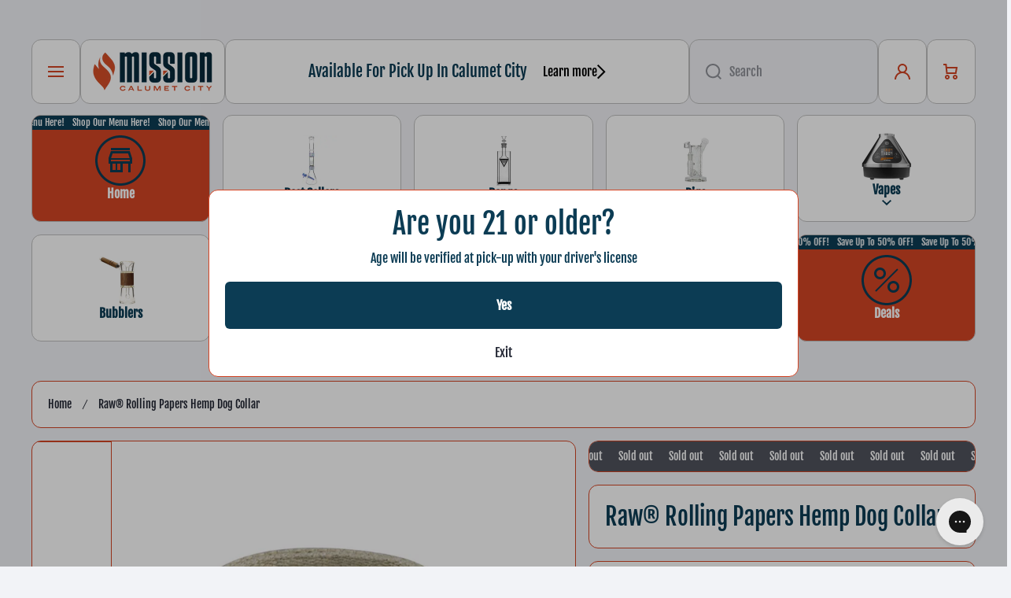

--- FILE ---
content_type: text/html; charset=utf-8
request_url: https://accessories.missiondispensaries.com/products/raw-rolling-papers-dog-collar
body_size: 45496
content:
<!doctype html>
<html
  class="no-js"
  lang="en"
  data-role="main"
  >
  <head>
    <meta charset="utf-8">
    <meta http-equiv="X-UA-Compatible" content="IE=edge">
    <meta name="viewport" content="width=device-width,initial-scale=1">
    <meta name="theme-color" content="">
    <link rel="canonical" href="https://accessories.missiondispensaries.com/products/raw-rolling-papers-dog-collar">
    <link
      rel="preconnect"
      href="https://cdn.shopify.com"
      crossorigin><link
        rel="icon"
        type="image/png"
        href="//accessories.missiondispensaries.com/cdn/shop/files/Mission-Favicon-Logo_32x32.png?v=1710180238"><link
        rel="preconnect"
        href="https://fonts.shopifycdn.com"
        crossorigin><title>
      Raw® Rolling Papers Hemp Dog Collar

        &ndash; Mission Dispensary</title>

    
      <meta name="description" content="These fashionable pet collars from Raw Rolling Papers are the perfect accessory to give your best friend some swag on your next walk in the park. The Raw Dog Collar is fully adjustable and available in three sizes (see below), allowing for use with any critter in your life just in case dogs aren’t quite your thing. The">
    

    

<meta property="og:site_name" content="Mission Dispensary">
<meta property="og:url" content="https://accessories.missiondispensaries.com/products/raw-rolling-papers-dog-collar">
<meta property="og:title" content="Raw® Rolling Papers Hemp Dog Collar">
<meta property="og:type" content="product">
<meta property="og:description" content="These fashionable pet collars from Raw Rolling Papers are the perfect accessory to give your best friend some swag on your next walk in the park. The Raw Dog Collar is fully adjustable and available in three sizes (see below), allowing for use with any critter in your life just in case dogs aren’t quite your thing. The"><meta property="og:image" content="http://accessories.missiondispensaries.com/cdn/shop/products/Raw-Rolling-Papers-Hemp-Dog-Collar.jpg?v=1700277531">
  <meta property="og:image:secure_url" content="https://accessories.missiondispensaries.com/cdn/shop/products/Raw-Rolling-Papers-Hemp-Dog-Collar.jpg?v=1700277531">
  <meta property="og:image:width" content="2224">
  <meta property="og:image:height" content="2224"><meta property="og:price:amount" content="24.99">
  <meta property="og:price:currency" content="USD"><meta name="twitter:card" content="summary_large_image">
<meta name="twitter:title" content="Raw® Rolling Papers Hemp Dog Collar">
<meta name="twitter:description" content="These fashionable pet collars from Raw Rolling Papers are the perfect accessory to give your best friend some swag on your next walk in the park. The Raw Dog Collar is fully adjustable and available in three sizes (see below), allowing for use with any critter in your life just in case dogs aren’t quite your thing. The">

    <script src="//accessories.missiondispensaries.com/cdn/shop/t/3/assets/constants.js?v=58251544750838685771734039002" defer="defer"></script>
    <script src="//accessories.missiondispensaries.com/cdn/shop/t/3/assets/pubsub.js?v=158357773527763999511734039002" defer="defer"></script>
    <script src="//accessories.missiondispensaries.com/cdn/shop/t/3/assets/global.js?v=113001572476745325421734039002" defer="defer"></script>
    <script>
      // Add this script to theme.liquid
document.addEventListener('DOMContentLoaded', function() {
  // Check for isTerminal=true parameter
  function checkForTerminalParam() {
    const queryString = window.location.search;
    const urlParams = new URLSearchParams(queryString);
    
    // Only proceed if isTerminal=true is in the URL
    if (urlParams.get('isTerminal') === 'true') {
      // Use Shopify AJAX API to update the cart attributes
      fetch('/cart/update.js', {
        method: 'POST',
        headers: {
          'Content-Type': 'application/json',
        },
        body: JSON.stringify({
          attributes: {
            'isTerminal': 'true'
          }
        })
      })
      .then(response => response.json())
      .then(data => console.log('isTerminal attribute set to true'))
      .catch(error => console.error('Error updating cart attributes:', error));
    }
  }
  
  // Run immediately
  checkForTerminalParam();
  
  // Also listen for page changes
  const urlChangeEvents = ['hashchange', 'popstate'];
  urlChangeEvents.forEach(event => {
    window.addEventListener(event, checkForTerminalParam);
  });
});
    </script>

    <script>window.performance && window.performance.mark && window.performance.mark('shopify.content_for_header.start');</script><meta id="shopify-digital-wallet" name="shopify-digital-wallet" content="/84287062308/digital_wallets/dialog">
<link rel="alternate" type="application/json+oembed" href="https://accessories.missiondispensaries.com/products/raw-rolling-papers-dog-collar.oembed">
<script async="async" src="/checkouts/internal/preloads.js?locale=en-US"></script>
<script id="shopify-features" type="application/json">{"accessToken":"23242b3122fc4105e8f9962417aeca19","betas":["rich-media-storefront-analytics"],"domain":"accessories.missiondispensaries.com","predictiveSearch":true,"shopId":84287062308,"locale":"en"}</script>
<script>var Shopify = Shopify || {};
Shopify.shop = "mission-dispensary.myshopify.com";
Shopify.locale = "en";
Shopify.currency = {"active":"USD","rate":"1.0"};
Shopify.country = "US";
Shopify.theme = {"name":"Copy of Area","id":174588985636,"schema_name":"Area","schema_version":"1.3.0","theme_store_id":2073,"role":"main"};
Shopify.theme.handle = "null";
Shopify.theme.style = {"id":null,"handle":null};
Shopify.cdnHost = "accessories.missiondispensaries.com/cdn";
Shopify.routes = Shopify.routes || {};
Shopify.routes.root = "/";</script>
<script type="module">!function(o){(o.Shopify=o.Shopify||{}).modules=!0}(window);</script>
<script>!function(o){function n(){var o=[];function n(){o.push(Array.prototype.slice.apply(arguments))}return n.q=o,n}var t=o.Shopify=o.Shopify||{};t.loadFeatures=n(),t.autoloadFeatures=n()}(window);</script>
<script id="shop-js-analytics" type="application/json">{"pageType":"product"}</script>
<script defer="defer" async type="module" src="//accessories.missiondispensaries.com/cdn/shopifycloud/shop-js/modules/v2/client.init-shop-cart-sync_C5BV16lS.en.esm.js"></script>
<script defer="defer" async type="module" src="//accessories.missiondispensaries.com/cdn/shopifycloud/shop-js/modules/v2/chunk.common_CygWptCX.esm.js"></script>
<script type="module">
  await import("//accessories.missiondispensaries.com/cdn/shopifycloud/shop-js/modules/v2/client.init-shop-cart-sync_C5BV16lS.en.esm.js");
await import("//accessories.missiondispensaries.com/cdn/shopifycloud/shop-js/modules/v2/chunk.common_CygWptCX.esm.js");

  window.Shopify.SignInWithShop?.initShopCartSync?.({"fedCMEnabled":true,"windoidEnabled":true});

</script>
<script>(function() {
  var isLoaded = false;
  function asyncLoad() {
    if (isLoaded) return;
    isLoaded = true;
    var urls = ["https:\/\/config.gorgias.chat\/bundle-loader\/01HMGYY4WYFTJ9T0RTW3K38PJ8?source=shopify1click\u0026shop=mission-dispensary.myshopify.com","https:\/\/app-spf.expivi.com\/js\/expivi.js?version=2.1.0\u0026shop=mission-dispensary.myshopify.com","https:\/\/cdn.9gtb.com\/loader.js?g_cvt_id=fca5eee7-e282-4f7b-8680-d9cec95d907a\u0026shop=mission-dispensary.myshopify.com"];
    for (var i = 0; i < urls.length; i++) {
      var s = document.createElement('script');
      s.type = 'text/javascript';
      s.async = true;
      s.src = urls[i];
      var x = document.getElementsByTagName('script')[0];
      x.parentNode.insertBefore(s, x);
    }
  };
  if(window.attachEvent) {
    window.attachEvent('onload', asyncLoad);
  } else {
    window.addEventListener('load', asyncLoad, false);
  }
})();</script>
<script id="__st">var __st={"a":84287062308,"offset":-21600,"reqid":"ee1749d8-d1f5-4c17-9d79-c8aea63498d9-1768850967","pageurl":"accessories.missiondispensaries.com\/products\/raw-rolling-papers-dog-collar","u":"57dc5bd39c66","p":"product","rtyp":"product","rid":8933039243556};</script>
<script>window.ShopifyPaypalV4VisibilityTracking = true;</script>
<script id="captcha-bootstrap">!function(){'use strict';const t='contact',e='account',n='new_comment',o=[[t,t],['blogs',n],['comments',n],[t,'customer']],c=[[e,'customer_login'],[e,'guest_login'],[e,'recover_customer_password'],[e,'create_customer']],r=t=>t.map((([t,e])=>`form[action*='/${t}']:not([data-nocaptcha='true']) input[name='form_type'][value='${e}']`)).join(','),a=t=>()=>t?[...document.querySelectorAll(t)].map((t=>t.form)):[];function s(){const t=[...o],e=r(t);return a(e)}const i='password',u='form_key',d=['recaptcha-v3-token','g-recaptcha-response','h-captcha-response',i],f=()=>{try{return window.sessionStorage}catch{return}},m='__shopify_v',_=t=>t.elements[u];function p(t,e,n=!1){try{const o=window.sessionStorage,c=JSON.parse(o.getItem(e)),{data:r}=function(t){const{data:e,action:n}=t;return t[m]||n?{data:e,action:n}:{data:t,action:n}}(c);for(const[e,n]of Object.entries(r))t.elements[e]&&(t.elements[e].value=n);n&&o.removeItem(e)}catch(o){console.error('form repopulation failed',{error:o})}}const l='form_type',E='cptcha';function T(t){t.dataset[E]=!0}const w=window,h=w.document,L='Shopify',v='ce_forms',y='captcha';let A=!1;((t,e)=>{const n=(g='f06e6c50-85a8-45c8-87d0-21a2b65856fe',I='https://cdn.shopify.com/shopifycloud/storefront-forms-hcaptcha/ce_storefront_forms_captcha_hcaptcha.v1.5.2.iife.js',D={infoText:'Protected by hCaptcha',privacyText:'Privacy',termsText:'Terms'},(t,e,n)=>{const o=w[L][v],c=o.bindForm;if(c)return c(t,g,e,D).then(n);var r;o.q.push([[t,g,e,D],n]),r=I,A||(h.body.append(Object.assign(h.createElement('script'),{id:'captcha-provider',async:!0,src:r})),A=!0)});var g,I,D;w[L]=w[L]||{},w[L][v]=w[L][v]||{},w[L][v].q=[],w[L][y]=w[L][y]||{},w[L][y].protect=function(t,e){n(t,void 0,e),T(t)},Object.freeze(w[L][y]),function(t,e,n,w,h,L){const[v,y,A,g]=function(t,e,n){const i=e?o:[],u=t?c:[],d=[...i,...u],f=r(d),m=r(i),_=r(d.filter((([t,e])=>n.includes(e))));return[a(f),a(m),a(_),s()]}(w,h,L),I=t=>{const e=t.target;return e instanceof HTMLFormElement?e:e&&e.form},D=t=>v().includes(t);t.addEventListener('submit',(t=>{const e=I(t);if(!e)return;const n=D(e)&&!e.dataset.hcaptchaBound&&!e.dataset.recaptchaBound,o=_(e),c=g().includes(e)&&(!o||!o.value);(n||c)&&t.preventDefault(),c&&!n&&(function(t){try{if(!f())return;!function(t){const e=f();if(!e)return;const n=_(t);if(!n)return;const o=n.value;o&&e.removeItem(o)}(t);const e=Array.from(Array(32),(()=>Math.random().toString(36)[2])).join('');!function(t,e){_(t)||t.append(Object.assign(document.createElement('input'),{type:'hidden',name:u})),t.elements[u].value=e}(t,e),function(t,e){const n=f();if(!n)return;const o=[...t.querySelectorAll(`input[type='${i}']`)].map((({name:t})=>t)),c=[...d,...o],r={};for(const[a,s]of new FormData(t).entries())c.includes(a)||(r[a]=s);n.setItem(e,JSON.stringify({[m]:1,action:t.action,data:r}))}(t,e)}catch(e){console.error('failed to persist form',e)}}(e),e.submit())}));const S=(t,e)=>{t&&!t.dataset[E]&&(n(t,e.some((e=>e===t))),T(t))};for(const o of['focusin','change'])t.addEventListener(o,(t=>{const e=I(t);D(e)&&S(e,y())}));const B=e.get('form_key'),M=e.get(l),P=B&&M;t.addEventListener('DOMContentLoaded',(()=>{const t=y();if(P)for(const e of t)e.elements[l].value===M&&p(e,B);[...new Set([...A(),...v().filter((t=>'true'===t.dataset.shopifyCaptcha))])].forEach((e=>S(e,t)))}))}(h,new URLSearchParams(w.location.search),n,t,e,['guest_login'])})(!0,!0)}();</script>
<script integrity="sha256-4kQ18oKyAcykRKYeNunJcIwy7WH5gtpwJnB7kiuLZ1E=" data-source-attribution="shopify.loadfeatures" defer="defer" src="//accessories.missiondispensaries.com/cdn/shopifycloud/storefront/assets/storefront/load_feature-a0a9edcb.js" crossorigin="anonymous"></script>
<script data-source-attribution="shopify.dynamic_checkout.dynamic.init">var Shopify=Shopify||{};Shopify.PaymentButton=Shopify.PaymentButton||{isStorefrontPortableWallets:!0,init:function(){window.Shopify.PaymentButton.init=function(){};var t=document.createElement("script");t.src="https://accessories.missiondispensaries.com/cdn/shopifycloud/portable-wallets/latest/portable-wallets.en.js",t.type="module",document.head.appendChild(t)}};
</script>
<script data-source-attribution="shopify.dynamic_checkout.buyer_consent">
  function portableWalletsHideBuyerConsent(e){var t=document.getElementById("shopify-buyer-consent"),n=document.getElementById("shopify-subscription-policy-button");t&&n&&(t.classList.add("hidden"),t.setAttribute("aria-hidden","true"),n.removeEventListener("click",e))}function portableWalletsShowBuyerConsent(e){var t=document.getElementById("shopify-buyer-consent"),n=document.getElementById("shopify-subscription-policy-button");t&&n&&(t.classList.remove("hidden"),t.removeAttribute("aria-hidden"),n.addEventListener("click",e))}window.Shopify?.PaymentButton&&(window.Shopify.PaymentButton.hideBuyerConsent=portableWalletsHideBuyerConsent,window.Shopify.PaymentButton.showBuyerConsent=portableWalletsShowBuyerConsent);
</script>
<script>
  function portableWalletsCleanup(e){e&&e.src&&console.error("Failed to load portable wallets script "+e.src);var t=document.querySelectorAll("shopify-accelerated-checkout .shopify-payment-button__skeleton, shopify-accelerated-checkout-cart .wallet-cart-button__skeleton"),e=document.getElementById("shopify-buyer-consent");for(let e=0;e<t.length;e++)t[e].remove();e&&e.remove()}function portableWalletsNotLoadedAsModule(e){e instanceof ErrorEvent&&"string"==typeof e.message&&e.message.includes("import.meta")&&"string"==typeof e.filename&&e.filename.includes("portable-wallets")&&(window.removeEventListener("error",portableWalletsNotLoadedAsModule),window.Shopify.PaymentButton.failedToLoad=e,"loading"===document.readyState?document.addEventListener("DOMContentLoaded",window.Shopify.PaymentButton.init):window.Shopify.PaymentButton.init())}window.addEventListener("error",portableWalletsNotLoadedAsModule);
</script>

<script type="module" src="https://accessories.missiondispensaries.com/cdn/shopifycloud/portable-wallets/latest/portable-wallets.en.js" onError="portableWalletsCleanup(this)" crossorigin="anonymous"></script>
<script nomodule>
  document.addEventListener("DOMContentLoaded", portableWalletsCleanup);
</script>

<link id="shopify-accelerated-checkout-styles" rel="stylesheet" media="screen" href="https://accessories.missiondispensaries.com/cdn/shopifycloud/portable-wallets/latest/accelerated-checkout-backwards-compat.css" crossorigin="anonymous">
<style id="shopify-accelerated-checkout-cart">
        #shopify-buyer-consent {
  margin-top: 1em;
  display: inline-block;
  width: 100%;
}

#shopify-buyer-consent.hidden {
  display: none;
}

#shopify-subscription-policy-button {
  background: none;
  border: none;
  padding: 0;
  text-decoration: underline;
  font-size: inherit;
  cursor: pointer;
}

#shopify-subscription-policy-button::before {
  box-shadow: none;
}

      </style>
<script id="sections-script" data-sections="main-product,footer" defer="defer" src="//accessories.missiondispensaries.com/cdn/shop/t/3/compiled_assets/scripts.js?567"></script>
<script>window.performance && window.performance.mark && window.performance.mark('shopify.content_for_header.end');</script>


    <style data-shopify>
      @font-face {
  font-family: "Fjalla One";
  font-weight: 400;
  font-style: normal;
  font-display: swap;
  src: url("//accessories.missiondispensaries.com/cdn/fonts/fjalla_one/fjallaone_n4.262edaf1abaf5ed669f7ecd26fc3e24707a0ad85.woff2") format("woff2"),
       url("//accessories.missiondispensaries.com/cdn/fonts/fjalla_one/fjallaone_n4.f67f40342efd2b34cae019d50b4b5c4da6fc5da7.woff") format("woff");
}



@font-face {
  font-family: "Fjalla One";
  font-weight: 400;
  font-style: normal;
  font-display: swap;
  src: url("//accessories.missiondispensaries.com/cdn/fonts/fjalla_one/fjallaone_n4.262edaf1abaf5ed669f7ecd26fc3e24707a0ad85.woff2") format("woff2"),
       url("//accessories.missiondispensaries.com/cdn/fonts/fjalla_one/fjallaone_n4.f67f40342efd2b34cae019d50b4b5c4da6fc5da7.woff") format("woff");
}
:root {
    --duration-short: 0.2s;
    --duration-medium: 0.3s;
    --duration-large: 0.5s;
    --duration-for-border: 0.5s;
    --animation-bezier: ease;
    --zoom-animation-bezier: cubic-bezier(0.15,0.75,0.5,1);

    --animation-type: cubic-bezier(0, 0, 0.3, 1);
    --animation-time: 0.5s;

    --product-thumbnail_move-up: 0.35s;
    --product-thumbnail_move-up_type: linear;
    --product-thumbnail-button_opacity_hover: 0.15s;
    --product-thumbnail-button_opacity_over: 0.3s;
    --product-thumbnail-button_opacity_type: linear;
    --product-thumbnail-button_move: 0.35s;
    --product-thumbnail-button_move_type: linear;

    --font-heading-family: "Fjalla One", 
    sans-serif;
    --font-heading-style: normal;
    --font-heading-weight: 400;

    --font-body-family: "Fjalla One", 
    sans-serif;
    --font-body-style: normal;
    --font-body-weight: 400;
    --font-body-bold-weight: 600;
    --font-button-weight: 600
  ;

  --font-heading-scale: 1.0;
  --font-body-scale: 1.0;

  --font-body-size: calc(16px * var(--font-body-scale));
  --font-body-line-height: 130%;
  --font-body2-size: calc(14px * var(--font-body-scale));
  --font-body2-line-height: 130%;

  --color-body-background: #f2f3f7;
  --color-heading-background: #ffffff
;
  --color-secondary-background: #ffffff
;
  --color-section-background: #ffffff
;

  --color-base: #0c3c54;
  --color-base-rgb: 12, 
  60, 
  84;
  --color-heading: #242835;
  --color-heading-hover: #242835;
  --color-text-link: #242835;

  --color-heading-button: #91939a;
  --color-heading-text-button-hover: #242835;
  --color-link-text-button: #242835;
  --color-link-text-button-hover: #242835;

  --color-icons: #91939a;
  --color-icons-hover: #242835;

  --color-breadcrumb-background: #ffffff;
  --color-breadcrumb-font: #242835;
  --color-breadcrumb-font-hover: #242835;

  --color-price: #242835;
  --color-old-price: #242835;

  --color-input-background: #f2f3f7;
  --color-input-border: #d4d6db;
  --color-input-text: #91939a;
  --color-input-icon: #91939a;
  --color-input-background-active: #ffffff;
  --color-input-border-active: #242835;
  --color-input-text-active: #242835;
  --color-input-icon-active: #242835;

  --color-modal-background: #000000;
  --color-modal-background-rgba: rgba(0, 0, 0, 0.3);

  --mobile-focus-color: rgba(12, 60, 84, 0.04);--shadow: 1px1px2px0pxrgba(36, 40, 53, 0.1);--shadow-hover: 6px15px15px0pxrgba(36, 40, 53, 0.15);--shadow-always: var(--shadow);

  --color-button: #0c3c54;
  --color-button-rgb: 12, 
  60, 
  84;
  --color-button-text: #ffffff;
  --color-button-hover: #d44424;
  --color-button-text-hover: #ffffff;

  --color-button-cart: #d44424;
  --color-button-text-cart: #ffffff;
  --color-button-hover-cart: #50535d;
  --color-button-text-hover-cart: #ffffff;

  --color-background-variants: #f2f3f7;
  --color-border-variants: #d4d6db;
  --color-text-variants: #242835;
  --color-background-variants-hover: #ffffff;
  --color-border-variants-hover: #242835;
  --color-border-variants-hover-rgb: 36, 
  40, 
  53;
  --color-text-variants-hover: #242835;

  --radius: 12px;
  --radius-always: 12px;
  --radius-image-icon: 6px;
  --radius-product-page-variants: 6px;
  --radius-input: 6px;
  --radius-button: 6px;
  --radius-badge: 4px;
  --radius-checkbox: var(--radius-input);

  --border-width-always: 1px;
  --border-width: 1px;
  --border-width--input: 1px;
  --border-style: solid;
  --color-border: #d44424;
  --color-border-hover: #d4d6db;
  --color-border-heading: #d44424;--color-blockquote: rgba(212, 68, 36, 0.1);

--color-badge-1: #f51000;
--color-badge-1-text: #FFFFFF;

--color-badge-2: #ff8a00;
--color-badge-2-text: #FFFFFF;

--color-badge-3: #50535d;
--color-badge-3-text: #ffffff;

--color-badge-search-page: #0c3c54;--color-badge-search-page-text: #ffffff;--scale-image-product-photo-thumbnails: 1.2;--scale-image: 1.2;
  --rotate-image: 0;
  --rotate-image-slideshow: 0;--auto-text-color--with-base-color: #ffffff;--animation-underline-thin: 2px;

--color-free-delivery-bar-main: rgba(153, 220, 207, 0.3);
--color-free-delivery-bar: #99dccf;
--color-free-delivery-bar-text: #242835;

--color-error: #f51000;

--form_field-height: 60px;

--fill: black;

--page-width: 1800
px;
--page-width: 1800px;
--page-padding: 16px;
--page-padding-tablet: 16px;
--page-padding-phone: 10px;

--sections-top-spacing: 50px;
--sections-top-spacing-mobile: 30px;
--sections-top-spacing--small: 16px;
--sections-top-spacing--small-tablet: 16px;
--sections-top-spacing--small-mobile: 10px;--color-header-tile-bg-main: #ffffff;
  --color-header-border-main: #bfbfbf;--shadow-header-search: 1px1px2px0pxrgba(14, 10, 1, 0.1);--shadow-header-search-hover: 6px15px15px0pxrgba(14, 10, 1, 0.15);}
@media (max-width: 576px) {
  :root {
    --font-heading-scale: 1.0;
    --font-body-scale: 1.0;
    --font-body-size: calc(16px * var(--font-body-scale));
    --font-body2-size: calc(14px * var(--font-body-scale));
  }
}.tiles-header__color-tiles-1:not(.header__search) {
    --color-base: #0c3c54;
    --color-base-hover: #0c3c54;
    --color-icons: #d44424;
    --color-icons-hover: #0c3c54;
    --color-secondary-background: #ffffff;
    --color-secondary-background-hover: #ffffff;
    --color-border: #bfbfbf;
    --color-border-hover: #000000;--shadow: 1px1px2px0pxrgba(14, 10, 1, 0.1);--shadow-hover: 6px15px15px0pxrgba(14, 10, 1, 0.15);--shadow-always: var(--shadow);
    --submenu_background: #ffffff;
    --submenu_text: #000000;
    --submenu_text_hover: #0c3c54;
    --submenu_border: #000000;
    --submenu_border_image: #bfbfbf;
    --announcement_submenu_background: #ffffff;
    --announcement_submenu_text: #000000;
    --announcement_submenu_button: #000000;
    --announcement_submenu_button_hover: #0c3c54;
    --color-announcement-bar-text: var(--color-base);
    --color-announcement-bar-hover: #ffffff;
    --color-announcement-bar-button: #000000;
    --color-announcement-bar-button-hover: #0c3c54;
  }
  .tiles-header__color-tiles-1
  .header__search {
    --color-input-background: #ffffff;
    --color-header-border-main: #bfbfbf;
    --color-input-border: #bfbfbf;
    --color-input-text: #0c3c54;
    --color-input-icon: #d44424;
    --color-input-background-active: #ffffff;
    --color-input-border-active: #000000;
    --color-input-text-active: #0c3c54;
    --color-input-icon-active: #0c3c54;--shadow-header-search: 1px1px2px0pxrgba(14, 10, 1, 0.1);--shadow-header-search-hover: 6px15px15px0pxrgba(14, 10, 1, 0.15);--color-secondary-background: #ffffff;
    --color-border-hover: #000000;
  }
.tiles-header__color-scheme-8edf66a3-5faa-43f6-acd0-011db9828a55:not(.header__search) {
    --color-base: #0c3c54;
    --color-base-hover: #ffffff;
    --color-icons: #d44424;
    --color-icons-hover: #ffffff;
    --color-secondary-background: #ffffff;
    --color-secondary-background-hover: #d44424;
    --color-border: #bfbfbf;
    --color-border-hover: #d44424;--shadow: 1px1px2px0pxrgba(14, 10, 1, 0.1);--shadow-hover: 6px15px15px0pxrgba(14, 10, 1, 0.15);--shadow-always: var(--shadow);
    --submenu_background: #ffffff;
    --submenu_text: #000000;
    --submenu_text_hover: #d44424;
    --submenu_border: #000000;
    --submenu_border_image: #bfbfbf;
    --announcement_submenu_background: #ffffff;
    --announcement_submenu_text: #000000;
    --announcement_submenu_button: #000000;
    --announcement_submenu_button_hover: #d43424;
    --color-announcement-bar-text: var(--color-base);
    --color-announcement-bar-hover: #ffffff;
    --color-announcement-bar-button: #000000;
    --color-announcement-bar-button-hover: #0c3c54;
  }
  .tiles-header__color-scheme-8edf66a3-5faa-43f6-acd0-011db9828a55
  .header__search {
    --color-input-background: #ffffff;
    --color-header-border-main: #bfbfbf;
    --color-input-border: #bfbfbf;
    --color-input-text: #0c3c54;
    --color-input-icon: #d44424;
    --color-input-background-active: #d44424;
    --color-input-border-active: #d44424;
    --color-input-text-active: #ffffff;
    --color-input-icon-active: #ffffff;--shadow-header-search: 1px1px2px0pxrgba(14, 10, 1, 0.1);--shadow-header-search-hover: 6px15px15px0pxrgba(14, 10, 1, 0.15);--color-secondary-background: #d44424;
    --color-border-hover: #d44424;
  }
.tiles-header__color-scheme-79db9b1d-297c-4776-9ac5-ee428198b78c:not(.header__search) {
    --color-base: #ffffff;
    --color-base-hover: #0c3c54;
    --color-icons: #0c3c54;
    --color-icons-hover: #d44424;
    --color-secondary-background: #d44424;
    --color-secondary-background-hover: #ffffff;
    --color-border: #bfbfbf;
    --color-border-hover: #000000;--shadow: 1px1px2px0pxrgba(14, 10, 1, 0.1);--shadow-hover: 6px15px15px0pxrgba(14, 10, 1, 0.15);--shadow-always: var(--shadow);
    --submenu_background: #ffffff;
    --submenu_text: #0c3c54;
    --submenu_text_hover: #d44424;
    --submenu_border: #000000;
    --submenu_border_image: #bfbfbf;
    --announcement_submenu_background: #ffffff;
    --announcement_submenu_text: #000000;
    --announcement_submenu_button: #000000;
    --announcement_submenu_button_hover: #d44424;
    --color-announcement-bar-text: var(--color-base);
    --color-announcement-bar-hover: #d44424;
    --color-announcement-bar-button: #0c3c54;
    --color-announcement-bar-button-hover: #d44424;
  }
  .tiles-header__color-scheme-79db9b1d-297c-4776-9ac5-ee428198b78c
  .header__search {
    --color-input-background: #d44424;
    --color-header-border-main: #bfbfbf;
    --color-input-border: #bfbfbf;
    --color-input-text: #ffffff;
    --color-input-icon: #0c3c54;
    --color-input-background-active: #ffffff;
    --color-input-border-active: #000000;
    --color-input-text-active: #0c3c54;
    --color-input-icon-active: #d44424;--shadow-header-search: 1px1px2px0pxrgba(14, 10, 1, 0.1);--shadow-header-search-hover: 6px15px15px0pxrgba(14, 10, 1, 0.15);--color-secondary-background: #ffffff;
    --color-border-hover: #000000;
  }


*,
*::before,
*::after {
  -moz-box-sizing: border-box;
  -webkit-box-sizing: border-box;
  box-sizing: border-box;
}
html {
  box-sizing: border-box;
  height: 100%;
  -webkit-tap-highlight-color: transparent;
  scroll-behavior: smooth;
}
body {
  display: grid;
  grid-template-rows: auto auto 1fr auto;
  grid-template-columns: 100%;
  min-height: 100%;
  margin: 0;
  font-size: var(--font-body-size);
  line-height: var(--font-body-line-height);
  color: var(--color-base);
  background: var(--color-body-background);
  font-family: var(--font-body-family);
  font-style: var(--font-body-style);
  font-weight: var(--font-body-weight);
  -webkit-text-size-adjust: none;
  text-size-adjust: none;
  overflow-x: hidden;
}
.visually-hidden {
  position: absolute !important;
  overflow: hidden;
  margin: -1px;
  border: 0;
  clip: rect(0 0 0 0);
  word-wrap: normal !important;
}
.visually-hidden:not(:focus),
.visually-hidden:not(:focus-visible) {
  width: 1px;
  height: 1px;
  padding: 0;
}
.popup-modal {
  display: none;
}.product__information b,
  .variants-label,
  table thead th,
  h1,
  h2,
  h3,
  h4,
  h5,
  h6,
  .h1,
  .h2,
  .h3,
  .h4,
  .h5,
  .h6,
  .cart-item__heading {
    letter-spacing: 0.0rem;
  }body .top-spacing-none {
  --sections-top-spacing-current: calc(var(--border-width) * -1);
  --sections-top-spacing-current-mobile: calc(var(--border-width) * -1);
}.cart-drawer-container {
  display: none;
}
    </style>

    <style>
  .page-width,
  .page-wide{
    --grid-padding: 40px;
    width: 100%;
    max-width: calc(var(--page-width) + var(--grid-padding) * 2);
    margin-left: auto;
    margin-right: auto;
    padding-left: var(--grid-padding);
    padding-right: var(--grid-padding);
  }
  .page-fullwidth{
    --grid-padding: 0;
    width: 100%;
  }
  .page-wide{
    width: 100%;
    max-width: unset;
    margin-left: unset;
    margin-right: unset;
  }
  [class*="page-grid-"]{
    display: grid;
    grid-template-columns: var(--page-grid-value);
    gap: var(--page-padding);
  }
  @media (min-width:993px){
    .no-spacing-grid .page-width-half{
      --object-offset:calc(var(--border-width) / 2);
    }
    .page-width-half.page-width{
      max-width: calc(var(--page-width) / 2 - var(--page-padding) / 2 + var(--object-offset, 0px));
      padding:0;
    }
    .page-width-half.page-wide{
      width: calc(50% - var(--grid-padding) - var(--page-padding) / 2 + var(--object-offset, 0px));
      margin-left: auto;
      margin-right: auto;
      padding-left: 0;
      padding-right: 0;
    }
    .page-width-half.page-fullwidth{
      width: 50%;
      margin-left: auto;
      margin-right: auto;
      --border-lw-sp:var(--border-width);
      --border-rw-sp:var(--border-width);
      --fullwidth-tlr-sp:var(--radius-always);
      --fullwidth-trr-sp:var(--radius-always);
      --fullwidth-blr-sp:var(--radius-always);
      --fullwidth-brr-sp:var(--radius-always);
    }
    .no-spacing-grid .page-width-half.page-fullwidth{
      --fullwidth-tlr-sp:0;
      --fullwidth-trr-sp:0;
      --fullwidth-blr-sp:0;
      --fullwidth-brr-sp:0;
    }
  }
  @media (max-width:992px){
    .page-width,
    .page-wide{
      --grid-padding: 30px;
    }
    body{
      --page-padding: var(--page-padding-tablet);
    }    
  }
  @media (max-width: 576px){
    .page-width,
    .page-wide{
      --grid-padding: 16px;
    }
    body{
      --page-padding: var(--page-padding-phone);
    }    
  }    
  .page-grid-10{
    --page-grid-value: repeat(10, 1fr);
  }
  .page-grid-9{
    --page-grid-value: repeat(9, 1fr);
  }
  .page-grid-8{
    --page-grid-value: repeat(8, 1fr);
  }
  .page-grid-7{
    --page-grid-value: repeat(7, 1fr);
  }
  .page-grid-6{
    --page-grid-value: repeat(6, 1fr);
  }
  .page-grid-5{
    --page-grid-value: repeat(5, 1fr);
  }
  .page-grid-4{
    --page-grid-value: repeat(4, 1fr);
  }
  .page-grid-3{
    --page-grid-value: repeat(3, 1fr);
  }
  .page-grid-2{
    --page-grid-value: repeat(2, 1fr);
  }
  .page-grid-1{
    --page-grid-value: repeat(1, 100%);
  }
  @media (max-width:1200px){
    .page-grid-md-4{
      --page-grid-value: repeat(4, 1fr);
    }
    .page-grid-md-3{
      --page-grid-value: repeat(3, 1fr);
    }
    .page-grid-md-2{
      --page-grid-value: repeat(2, 1fr);
    }
    .page-grid-md-1{
      --page-grid-value: repeat(1, 100%);
    }
  }
  @media (max-width:992px){
    .page-grid-st-4{
      --page-grid-value: repeat(4, 1fr);
    }
    .page-grid-st-3{
      --page-grid-value: repeat(3, 1fr);
    }
    .page-grid-st-2{
      --page-grid-value: repeat(2, 1fr);
    }
    .page-grid-st-1{
      --page-grid-value: repeat(1, 100%);
    }
  }
  @media (max-width:576px){
    .page-grid-sp-2{
      --page-grid-value: repeat(2, 1fr);
    }
    .page-grid-sp-1{
      --page-grid-value: repeat(1, 100%);
    }
  }

  .content-item{
    position:relative;
    
    border-top-left-radius: var(--fullwidth-tlr-sp, var(--fullwidth-tlr-st, var(--fullwidth-tlr-md, var(--fullwidth-tlr-lg, var(--nogap-tlr, var(--radius))))));
    border-top-right-radius: var(--fullwidth-trr-sp, var(--fullwidth-trr-st, var(--fullwidth-trr-md, var(--fullwidth-trr-lg, var(--nogap-trr, var(--radius))))));
    border-bottom-left-radius: var(--fullwidth-blr-sp, var(--fullwidth-blr-st, var(--fullwidth-blr-md, var(--fullwidth-blr-lg, var(--nogap-blr, var(--radius))))));
    border-bottom-right-radius: var(--fullwidth-brr-sp, var(--fullwidth-brr-st, var(--fullwidth-brr-md, var(--fullwidth-brr-lg, var(--nogap-brr, var(--radius))))));
    
    padding-top:var(--border-width);
    padding-bottom:var(--border-width);
    padding-left:var(--border-lw-sp, var(--border-lw-st, var(--border-lw-md, var(--border-lw-lg, var(--border-width)))));
    padding-right:var(--border-rw-sp, var(--border-rw-st, var(--border-rw-md, var(--border-rw-lg, var(--border-width)))));
    transition: box-shadow var(--duration-for-border) var(--animation-bezier);
  }
  .content-item__border-active{
    --color-border: var(--color-border-hover);
  }
  .content-item--heading{
    --color-secondary-background:var(--color-heading-background);
    --color-border:var(--color-border-heading);
  }
  .content-item-container{
    position:relative;
    height:100%;
    z-index:3;
  }
  .content-item-main-radius{
    border-top-left-radius: var(--fullwidth-tlr-sp, var(--fullwidth-tlr-st, var(--fullwidth-tlr-md, var(--fullwidth-tlr-lg, var(--nogap-tlr, var(--radius))))));
    border-top-right-radius: var(--fullwidth-trr-sp, var(--fullwidth-trr-st, var(--fullwidth-trr-md, var(--fullwidth-trr-lg, var(--nogap-trr, var(--radius))))));
    border-bottom-left-radius: var(--fullwidth-blr-sp, var(--fullwidth-blr-st, var(--fullwidth-blr-md, var(--fullwidth-blr-lg, var(--nogap-blr, var(--radius))))));
    border-bottom-right-radius: var(--fullwidth-brr-sp, var(--fullwidth-brr-st, var(--fullwidth-brr-md, var(--fullwidth-brr-lg, var(--nogap-brr, var(--radius))))));
  }
  .content-item-container__mask{
    overflow:hidden;
    -webkit-backface-visibility: hidden;
    -moz-backface-visibility: hidden;
    -webkit-transform: translate3d(0, 0, 0);
    -moz-transform: translate3d(0, 0, 0);
    
    border-top-left-radius: max(0px, calc(var(--fullwidth-tlr-sp, var(--fullwidth-tlr-st, var(--fullwidth-tlr-md, var(--fullwidth-tlr-lg, var(--nogap-tlr, var(--radius)))))) - var(--border-width)));
    border-top-right-radius: max(0px, calc(var(--fullwidth-trr-sp, var(--fullwidth-trr-st, var(--fullwidth-trr-md, var(--fullwidth-trr-lg, var(--nogap-trr, var(--radius)))))) - var(--border-width)));
    border-bottom-left-radius: max(0px, calc(var(--fullwidth-blr-sp, var(--fullwidth-blr-st, var(--fullwidth-blr-md, var(--fullwidth-blr-lg, var(--nogap-blr, var(--radius)))))) - var(--border-width)));
    border-bottom-right-radius: max(0px, calc(var(--fullwidth-brr-sp, var(--fullwidth-brr-st, var(--fullwidth-brr-md, var(--fullwidth-brr-lg, var(--nogap-brr, var(--radius)))))) - var(--border-width)));
    
  }
  .content-item:before{
    content:"";
    position: absolute;
    top:0;
    left:0;
    width:100%;
    height:100%;
    background: var(--color-secondary-background);
    border: var(--border-width) var(--border-style) var(--color-border);
    border-left-width:var(--border-lw-sp, var(--border-lw-st, var(--border-lw-md, var(--border-lw-lg, var(--border-width)))));
    border-right-width:var(--border-rw-sp, var(--border-rw-st, var(--border-rw-md, var(--border-rw-lg, var(--border-width)))));
    border-top-left-radius: var(--fullwidth-tlr-sp, var(--fullwidth-tlr-st, var(--fullwidth-tlr-md, var(--fullwidth-tlr-lg, var(--nogap-tlr, var(--radius))))));
    border-top-right-radius: var(--fullwidth-trr-sp, var(--fullwidth-trr-st, var(--fullwidth-trr-md, var(--fullwidth-trr-lg, var(--nogap-trr, var(--radius))))));
    border-bottom-left-radius: var(--fullwidth-blr-sp, var(--fullwidth-blr-st, var(--fullwidth-blr-md, var(--fullwidth-blr-lg, var(--nogap-blr, var(--radius))))));
    border-bottom-right-radius: var(--fullwidth-brr-sp, var(--fullwidth-brr-st, var(--fullwidth-brr-md, var(--fullwidth-brr-lg, var(--nogap-brr, var(--radius))))));
    pointer-events:none;
    z-index:1;
    transition: border-color var(--duration-medium) var(--animation-bezier),background var(--duration-medium) var(--animation-bezier);;
  }
  @media (min-width: 993px){
    .content__border-h:after{
      content:"";
      position: absolute;
      top:0;
      left:0;
      width:100%;
      height:100%;
      background: var(--color-secondary-background);
      border: var(--border-width) var(--border-style) var(--color-border-hover);
      border-top-left-radius: var(--fullwidth-tlr-sp, var(--fullwidth-tlr-st, var(--fullwidth-tlr-md, var(--fullwidth-tlr-lg, var(--nogap-tlr, var(--radius))))));
      border-top-right-radius: var(--fullwidth-trr-sp, var(--fullwidth-trr-st, var(--fullwidth-trr-md, var(--fullwidth-trr-lg, var(--nogap-trr, var(--radius))))));
      border-bottom-left-radius: var(--fullwidth-blr-sp, var(--fullwidth-blr-st, var(--fullwidth-blr-md, var(--fullwidth-blr-lg, var(--nogap-blr, var(--radius))))));
      border-bottom-right-radius: var(--fullwidth-brr-sp, var(--fullwidth-brr-st, var(--fullwidth-brr-md, var(--fullwidth-brr-lg, var(--nogap-brr, var(--radius))))));
      border-left-width:var(--border-lw-sp, var(--border-lw-st, var(--border-lw-md, var(--border-lw-lg, var(--border-width)))));
      border-right-width:var(--border-rw-sp, var(--border-rw-st, var(--border-rw-md, var(--border-rw-lg, var(--border-width)))));
      opacity:0;
      pointer-events:none;
      z-index:2;
      transition: opacity var(--duration-medium) var(--animation-bezier),
                  border-color var(--duration-medium) var(--animation-bezier);
    }
    .content__border-h:hover:before{
      border-color:#00000000;
    }
    .content__border-h:hover:after{
      opacity:1;
    }
  }
  .classic-theme-design .classic-content-item__internal-radius,
  .content-item__internal-radius{
    border-top-left-radius: max(0px, calc(var(--fullwidth-tlr-sp, var(--fullwidth-tlr-st, var(--fullwidth-tlr-md, var(--fullwidth-tlr-lg, var(--nogap-tlr, var(--radius)))))) - var(--border-width)));
    border-top-right-radius: max(0px, calc(var(--fullwidth-trr-sp, var(--fullwidth-trr-st, var(--fullwidth-trr-md, var(--fullwidth-trr-lg, var(--nogap-trr, var(--radius)))))) - var(--border-width)));
    border-bottom-left-radius: max(0px, calc(var(--fullwidth-blr-sp, var(--fullwidth-blr-st, var(--fullwidth-blr-md, var(--fullwidth-blr-lg, var(--nogap-blr, var(--radius)))))) - var(--border-width)));
    border-bottom-right-radius: max(0px, calc(var(--fullwidth-brr-sp, var(--fullwidth-brr-st, var(--fullwidth-brr-md, var(--fullwidth-brr-lg, var(--nogap-brr, var(--radius)))))) - var(--border-width)));
  }
  .classic-theme-design .classic-default-icon-image-radius,
  .default-icon-image-radius{
    border-radius:var(--radius-image-icon);
  }.content_border__image{
    border: var(--border-width) var(--border-style) var(--color-border);
    transition: border-color var(--duration-medium) var(--animation-bezier);
  }
  @media (min-width:993px){
    .hover-area:hover .content_border__image--hover,
    .content_border__image--hover:hover{
      border-color: var(--color-border-hover);
    }
  }.content-heading{
    position:relative;
    z-index:2;
  }
  .content-heading~.content-data,
  [data-section-name="main-collection-product-grid"] .content-data~.content-data{
    margin-top: var(--page-padding);
  }
  .no-spacing-grid [data-section-name="main-collection-product-grid"] .content-data~.content-data{
    margin-top: var(--border-width);
  }.content__shadow,.content__shadow--h:focus{
    box-shadow:var(--shadow);
  }
  .content__shadow-active{
    box-shadow:var(--shadow-hover);
  }@media (min-width:993px){
    .content__shadow--h:hover{
      box-shadow:var(--shadow-hover);
    }
  }.object_content_padding,
  .content__background-padding{
    --content-internal-padding: 20px;
    padding:var(--content-internal-padding);
  }
</style>

<link href="//accessories.missiondispensaries.com/cdn/shop/t/3/assets/base.css?v=99617193533195871511734039002" rel="stylesheet" type="text/css" media="all" />
    
<link
        rel="preload"
        as="font"
        href="//accessories.missiondispensaries.com/cdn/fonts/fjalla_one/fjallaone_n4.262edaf1abaf5ed669f7ecd26fc3e24707a0ad85.woff2"
        type="font/woff2"
        crossorigin><link
        rel="preload"
        as="font"
        href="//accessories.missiondispensaries.com/cdn/fonts/fjalla_one/fjallaone_n4.262edaf1abaf5ed669f7ecd26fc3e24707a0ad85.woff2"
        type="font/woff2"
        crossorigin><link
        rel="stylesheet"
        href="//accessories.missiondispensaries.com/cdn/shop/t/3/assets/component-predictive-search.css?v=58612112779907257981734039002"
        media="print"
        onload="this.media='all'">
      <link
        rel="stylesheet"
        href="//accessories.missiondispensaries.com/cdn/shop/t/3/assets/component-price.css?v=170150249248075216101734039002"
        media="print"
        onload="this.media='all'"><script>
      document.documentElement.className = document.documentElement.className.replace('no-js', 'js');
      if (Shopify.designMode) {
        document.documentElement.classList.add('shopify-design-mode');
      }
      document.addEventListener("DOMContentLoaded", function(event) {
        document.documentElement.classList.add('dom-loaded');
        document.querySelector('footer') && setTimeout(function(){document.querySelector('footer').classList.add('footer-loaded')}, 700);
      });
    </script>


  <!-- BEGIN app block: shopify://apps/webrex-ai-seo-optimizer/blocks/webrexSeoEmbed/b26797ad-bb4d-48f5-8ef3-7c561521049c -->




  <!-- BEGIN app snippet: productSnippet -->
<script type="application/ld+json" class="ws_schema">
      
        {
            "@context": "https://schema.org",
            "@type":"Product",
            "@id": "https://accessories.missiondispensaries.com/products/raw-rolling-papers-dog-collar#product",
            "url": "https://accessories.missiondispensaries.com/products/raw-rolling-papers-dog-collar",
            "name": "Raw® Rolling Papers Hemp Dog Collar",
            "image": "https://accessories.missiondispensaries.com/cdn/shop/products/Raw-Rolling-Papers-Hemp-Dog-Collar.jpg?v=1700277531",
            "description": "These fashionable pet collars from Raw Rolling Papers are the perfect accessory to give your best friend some swag on your next walk in the park. The Raw Dog Collar is fully adjustable and available in three sizes (see below), allowing for use with any critter in your life just in case dogs aren’t quite your thing. The",
            "brand": {
              "@type": "Brand",
              "name": "RAW Rolling Papers"
            },
            "sku":"RAW-HEMP-DOG-COLLAR-Small",
            "mpn":"RAW-HEMP-DOG-COLLAR-Small", 
            

  


            "offers":[
                {
                  "@type": "Offer",
                  "url": "https://accessories.missiondispensaries.com/products/raw-rolling-papers-dog-collar?variant=47588842144036",
                  "itemCondition": "https://schema.org/NewCondition",
                  "availability": "https://schema.org/OutOfStock",
                  "price": "24.99",
                  "priceCurrency": "USD",
                  "priceValidUntil": "2026-02-18",
                  "sku":"RAW-HEMP-DOG-COLLAR-Small",
                  "shippingDetails": {
                        "@type": "OfferShippingDetails",
                        "shippingRate": {
                            "@type": "MonetaryAmount",
                            "value": 0,
                            "currency": "USD"
                        },
                        "shippingDestination": {
                            "@type": "DefinedRegion",
                            "addressCountry": "US"
                        },
                        "deliveryTime": {
                            "@type": "ShippingDeliveryTime",
                            "handlingTime": {
                                "@type": "QuantitativeValue",
                                "minValue": 1,
                                "maxValue": 2,
                                "unitCode": "d"
                            },
                            "transitTime": {
                            "@type": "QuantitativeValue",
                            "minValue": 1,
                            "maxValue": 3,
                            "unitCode": "d"
                            }
                        }
                        },
                        "hasMerchantReturnPolicy":{
                            "@type": "MerchantReturnPolicy",
                            "applicableCountry": "US",
                            "returnPolicyCountry": "US",
                            "returnPolicyCategory": "MerchantReturnFiniteReturnWindow",
                            "merchantReturnDays": 7 ,
                            "returnMethod": "ReturnAtKiosk",
                            "returnFees": "https://schema.org/FreeReturn"
                        }
                    },
              
                {
                  "@type": "Offer",
                  "url": "https://accessories.missiondispensaries.com/products/raw-rolling-papers-dog-collar?variant=47588842176804",
                  "itemCondition": "https://schema.org/NewCondition",
                  "availability": "https://schema.org/OutOfStock",
                  "price": "24.99",
                  "priceCurrency": "USD",
                  "priceValidUntil": "2026-02-18",
                  "sku":"RAW-HEMP-DOG-COLLAR-Medium",
                  "shippingDetails": {
                        "@type": "OfferShippingDetails",
                        "shippingRate": {
                            "@type": "MonetaryAmount",
                            "value": 0,
                            "currency": "USD"
                        },
                        "shippingDestination": {
                            "@type": "DefinedRegion",
                            "addressCountry": "US"
                        },
                        "deliveryTime": {
                            "@type": "ShippingDeliveryTime",
                            "handlingTime": {
                                "@type": "QuantitativeValue",
                                "minValue": 1,
                                "maxValue": 2,
                                "unitCode": "d"
                            },
                            "transitTime": {
                            "@type": "QuantitativeValue",
                            "minValue": 1,
                            "maxValue": 3,
                            "unitCode": "d"
                            }
                        }
                        },
                        "hasMerchantReturnPolicy":{
                            "@type": "MerchantReturnPolicy",
                            "applicableCountry": "US",
                            "returnPolicyCountry": "US",
                            "returnPolicyCategory": "MerchantReturnFiniteReturnWindow",
                            "merchantReturnDays": 7 ,
                            "returnMethod": "ReturnAtKiosk",
                            "returnFees": "https://schema.org/FreeReturn"
                        }
                    },
              
                {
                  "@type": "Offer",
                  "url": "https://accessories.missiondispensaries.com/products/raw-rolling-papers-dog-collar?variant=47588842209572",
                  "itemCondition": "https://schema.org/NewCondition",
                  "availability": "https://schema.org/OutOfStock",
                  "price": "24.99",
                  "priceCurrency": "USD",
                  "priceValidUntil": "2026-02-18",
                  "sku":"RAW-HEMP-DOG-COLLAR-Large",
                  "shippingDetails": {
                        "@type": "OfferShippingDetails",
                        "shippingRate": {
                            "@type": "MonetaryAmount",
                            "value": 0,
                            "currency": "USD"
                        },
                        "shippingDestination": {
                            "@type": "DefinedRegion",
                            "addressCountry": "US"
                        },
                        "deliveryTime": {
                            "@type": "ShippingDeliveryTime",
                            "handlingTime": {
                                "@type": "QuantitativeValue",
                                "minValue": 1,
                                "maxValue": 2,
                                "unitCode": "d"
                            },
                            "transitTime": {
                            "@type": "QuantitativeValue",
                            "minValue": 1,
                            "maxValue": 3,
                            "unitCode": "d"
                            }
                        }
                        },
                        "hasMerchantReturnPolicy":{
                            "@type": "MerchantReturnPolicy",
                            "applicableCountry": "US",
                            "returnPolicyCountry": "US",
                            "returnPolicyCategory": "MerchantReturnFiniteReturnWindow",
                            "merchantReturnDays": 7 ,
                            "returnMethod": "ReturnAtKiosk",
                            "returnFees": "https://schema.org/FreeReturn"
                        }
                    }
              ]
        }
    </script>
  

<!-- END app snippet -->
  <!-- BEGIN app snippet: productVariant -->

    <script type="application/ld+json" class="ws_schema">
      
      [
        {
          "@context": "https://schema.org",
          "@type":"ProductGroup",
          "@id": "https://accessories.missiondispensaries.com/products/raw-rolling-papers-dog-collar#productgroup",
          "url": "https://accessories.missiondispensaries.com/products/raw-rolling-papers-dog-collar",
          "name": "Raw® Rolling Papers Hemp Dog Collar",
           "image": "https://accessories.missiondispensaries.com/cdn/shop/products/Raw-Rolling-Papers-Hemp-Dog-Collar.jpg?v=1700277531",
          "description": "These fashionable pet collars from Raw Rolling Papers are the perfect accessory to give your best friend some swag on your next walk in the park. The Raw Dog Collar is fully adjustable and available in three sizes (see below), allowing for use with any critter in your life just in case dogs aren’t quite your thing. The",
          "color": "",
          "material": "",
          
          "brand": {
            "@type": "Brand",
            "name": "RAW Rolling Papers"
          },
            "sku":"RAW-HEMP-DOG-COLLAR-Small",
            "mpn":"RAW-HEMP-DOG-COLLAR-Small",
          

  


          "productGroupID": "8933039243556",
          "hasVariant": [
              
                {
                  "@type": "Product",
                  "sku": "RAW-HEMP-DOG-COLLAR-Small",
                  "image": "https://accessories.missiondispensaries.com/cdn/shop/products/Raw-Rolling-Papers-Dog-Collar-Small.jpg?v=1700277531",
                  
                  
                  "name": "Raw® Rolling Papers Hemp Dog Collar - Small",
                  "description": "These fashionable pet collars from Raw Rolling Papers are the perfect accessory to give your best friend some swag on your next walk in the park. The Raw Dog Collar is fully adjustable and available in three sizes (see below), allowing for use with any critter in your life just in case dogs aren’t quite your thing. These dog collars are made from a soft yet highly-durable hemp fiber known for its natural hypoallergenic properties. If you happen to own yourself the matching Raw Hemp Joint Dog Toy, then you already know this stuff is tough. The best part is, Raw donates 100% of the net profits to animal rescue organizations like Lost Paws, Farm Sanctuary, Tree House Humane Society, and others. Complete with a stylish gold pendant and the Raw Rolling Papers decal in red stitching, these collars are the perfect accessory for any #RAWdog (or cat!).\n\nSizing Info:\nThe Raw Dog Collar is made from non-stretchy materials. For maximum safety, measure your pet’s neck before purchasing and fit two fingers between the collar and neck before adjusting. The Raw Rolling Papers Pet Collar is available in 3 sizes as listed below:\n\n\nSmall: 8.5”-13.5” adjustability (inches) \n\nMedium: 12”-20” adjustability (inches)\n\n\nLarge: 15”-26” adjustability (inches)\n\n\n\nGet Connected:\n\nCompatible with Dogs 🐶 Raw® Rolling Papers Dog Collar  Made from All-Natural Hemp Cool \u0026amp; Comfortable Fit Fully Adjustable Sizes Branded Gold Pendant  Eco-Friendly Plastic Buckle Chrome Metal D-Ring for Leash Profits Donated to Shelters \u0026amp; Charities!",
                  
                  "offers": {
                    "@type": "Offer",
                    "url": "https://accessories.missiondispensaries.com/products/raw-rolling-papers-dog-collar?variant=47588842144036",
                    "priceCurrency": "USD",
                    "price": "24.99",
                    "priceValidUntil": "2026-02-18",
                    "itemCondition": "https://schema.org/NewCondition",
                    "availability": "https://schema.org/OutOfStock" ,
                    "shippingDetails": { "@id": "#shipping_policy" },
                    "hasMerchantReturnPolicy": { "@id": "#return_policy" } 
                  }
                },
              
                {
                  "@type": "Product",
                  "sku": "RAW-HEMP-DOG-COLLAR-Medium",
                  "image": "https://accessories.missiondispensaries.com/cdn/shop/products/Raw-Rolling-Papers-Dog-Collar-Medium.jpg?v=1700277531",
                  
                  
                  "name": "Raw® Rolling Papers Hemp Dog Collar - Medium",
                  "description": "These fashionable pet collars from Raw Rolling Papers are the perfect accessory to give your best friend some swag on your next walk in the park. The Raw Dog Collar is fully adjustable and available in three sizes (see below), allowing for use with any critter in your life just in case dogs aren’t quite your thing. These dog collars are made from a soft yet highly-durable hemp fiber known for its natural hypoallergenic properties. If you happen to own yourself the matching Raw Hemp Joint Dog Toy, then you already know this stuff is tough. The best part is, Raw donates 100% of the net profits to animal rescue organizations like Lost Paws, Farm Sanctuary, Tree House Humane Society, and others. Complete with a stylish gold pendant and the Raw Rolling Papers decal in red stitching, these collars are the perfect accessory for any #RAWdog (or cat!).\n\nSizing Info:\nThe Raw Dog Collar is made from non-stretchy materials. For maximum safety, measure your pet’s neck before purchasing and fit two fingers between the collar and neck before adjusting. The Raw Rolling Papers Pet Collar is available in 3 sizes as listed below:\n\n\nSmall: 8.5”-13.5” adjustability (inches) \n\nMedium: 12”-20” adjustability (inches)\n\n\nLarge: 15”-26” adjustability (inches)\n\n\n\nGet Connected:\n\nCompatible with Dogs 🐶 Raw® Rolling Papers Dog Collar  Made from All-Natural Hemp Cool \u0026amp; Comfortable Fit Fully Adjustable Sizes Branded Gold Pendant  Eco-Friendly Plastic Buckle Chrome Metal D-Ring for Leash Profits Donated to Shelters \u0026amp; Charities!",
                  
                  "offers": {
                    "@type": "Offer",
                    "url": "https://accessories.missiondispensaries.com/products/raw-rolling-papers-dog-collar?variant=47588842176804",
                    "priceCurrency": "USD",
                    "price": "24.99",
                    "priceValidUntil": "2026-02-18",
                    "itemCondition": "https://schema.org/NewCondition",
                    "availability": "https://schema.org/OutOfStock" ,
                    "shippingDetails": { "@id": "#shipping_policy" },
                    "hasMerchantReturnPolicy": { "@id": "#return_policy" } 
                  }
                },
              
                {
                  "@type": "Product",
                  "sku": "RAW-HEMP-DOG-COLLAR-Large",
                  "image": "https://accessories.missiondispensaries.com/cdn/shop/products/Raw-Rolling-Papers-Dog-Collar-Large.jpg?v=1700277531",
                  
                  
                  "name": "Raw® Rolling Papers Hemp Dog Collar - Large",
                  "description": "These fashionable pet collars from Raw Rolling Papers are the perfect accessory to give your best friend some swag on your next walk in the park. The Raw Dog Collar is fully adjustable and available in three sizes (see below), allowing for use with any critter in your life just in case dogs aren’t quite your thing. These dog collars are made from a soft yet highly-durable hemp fiber known for its natural hypoallergenic properties. If you happen to own yourself the matching Raw Hemp Joint Dog Toy, then you already know this stuff is tough. The best part is, Raw donates 100% of the net profits to animal rescue organizations like Lost Paws, Farm Sanctuary, Tree House Humane Society, and others. Complete with a stylish gold pendant and the Raw Rolling Papers decal in red stitching, these collars are the perfect accessory for any #RAWdog (or cat!).\n\nSizing Info:\nThe Raw Dog Collar is made from non-stretchy materials. For maximum safety, measure your pet’s neck before purchasing and fit two fingers between the collar and neck before adjusting. The Raw Rolling Papers Pet Collar is available in 3 sizes as listed below:\n\n\nSmall: 8.5”-13.5” adjustability (inches) \n\nMedium: 12”-20” adjustability (inches)\n\n\nLarge: 15”-26” adjustability (inches)\n\n\n\nGet Connected:\n\nCompatible with Dogs 🐶 Raw® Rolling Papers Dog Collar  Made from All-Natural Hemp Cool \u0026amp; Comfortable Fit Fully Adjustable Sizes Branded Gold Pendant  Eco-Friendly Plastic Buckle Chrome Metal D-Ring for Leash Profits Donated to Shelters \u0026amp; Charities!",
                  
                  "offers": {
                    "@type": "Offer",
                    "url": "https://accessories.missiondispensaries.com/products/raw-rolling-papers-dog-collar?variant=47588842209572",
                    "priceCurrency": "USD",
                    "price": "24.99",
                    "priceValidUntil": "2026-02-18",
                    "itemCondition": "https://schema.org/NewCondition",
                    "availability": "https://schema.org/OutOfStock" ,
                    "shippingDetails": { "@id": "#shipping_policy" },
                    "hasMerchantReturnPolicy": { "@id": "#return_policy" } 
                  }
                }
              
            ]
          
        }
        ,
         {  
            "@context": "https://schema.org",
            "@type": "OfferShippingDetails",
            "@id": "#shipping_policy",
            "shippingRate": {
              "@type": "MonetaryAmount",
              "value": 0,
              "currency": "USD"
            },
            "shippingDestination": {
              "@type": "DefinedRegion",
              "addressCountry": "US"
            },
            "deliveryTime": {
              "@type": "ShippingDeliveryTime",
              "handlingTime": {
                "@type": "QuantitativeValue",
                "minValue": 1,
                "maxValue": 2,
                "unitCode": "d"
              },
              "transitTime": {
                "@type": "QuantitativeValue",
                "minValue": 1,
                "maxValue": 3,
                "unitCode": "d"
              }
            }
          }
        ,
          {
            "@context": "https://schema.org",
            "@type": "MerchantReturnPolicy",
            "@id": "#return_policy",
            "applicableCountry": "US",
            "returnPolicyCategory": "MerchantReturnFiniteReturnWindow" ,
            "merchantReturnDays": 7,
            "returnMethod": "ReturnAtKiosk",
            "returnFees": "https://schema.org/FreeReturn"
          }
        
      ]
    </script>
  

<!-- END app snippet -->







  <!-- BEGIN app snippet: breadcrumb -->
<script type="application/ld+json" class="ws_schema">{"@context": "https://schema.org","@type": "BreadcrumbList","@id": "https://accessories.missiondispensaries.com/products/raw-rolling-papers-dog-collar#breadcrumbs","itemListElement": [{"@type": "ListItem","position": 1,"name": "Mission Dispensary","item": "https://accessories.missiondispensaries.com"},{"@type": "ListItem","position": 2,"name": "Raw® Rolling Papers Hemp Dog Collar","item": "https://accessories.missiondispensaries.com/products/raw-rolling-papers-dog-collar"}]}</script><!-- END app snippet -->











  



<!-- BEGIN app snippet: metaTags -->



    
<!-- END app snippet -->

<!-- END app block --><script src="https://cdn.shopify.com/extensions/019b0289-a7b2-75c4-bc89-75da59821462/avada-app-75/assets/air-reviews.js" type="text/javascript" defer="defer"></script>
<script src="https://cdn.shopify.com/extensions/019b0289-a7b2-75c4-bc89-75da59821462/avada-app-75/assets/air-reviews-block.js" type="text/javascript" defer="defer"></script>
<script src="https://cdn.shopify.com/extensions/019b0289-a7b2-75c4-bc89-75da59821462/avada-app-75/assets/air-reviews-summary.js" type="text/javascript" defer="defer"></script>
<link href="https://monorail-edge.shopifysvc.com" rel="dns-prefetch">
<script>(function(){if ("sendBeacon" in navigator && "performance" in window) {try {var session_token_from_headers = performance.getEntriesByType('navigation')[0].serverTiming.find(x => x.name == '_s').description;} catch {var session_token_from_headers = undefined;}var session_cookie_matches = document.cookie.match(/_shopify_s=([^;]*)/);var session_token_from_cookie = session_cookie_matches && session_cookie_matches.length === 2 ? session_cookie_matches[1] : "";var session_token = session_token_from_headers || session_token_from_cookie || "";function handle_abandonment_event(e) {var entries = performance.getEntries().filter(function(entry) {return /monorail-edge.shopifysvc.com/.test(entry.name);});if (!window.abandonment_tracked && entries.length === 0) {window.abandonment_tracked = true;var currentMs = Date.now();var navigation_start = performance.timing.navigationStart;var payload = {shop_id: 84287062308,url: window.location.href,navigation_start,duration: currentMs - navigation_start,session_token,page_type: "product"};window.navigator.sendBeacon("https://monorail-edge.shopifysvc.com/v1/produce", JSON.stringify({schema_id: "online_store_buyer_site_abandonment/1.1",payload: payload,metadata: {event_created_at_ms: currentMs,event_sent_at_ms: currentMs}}));}}window.addEventListener('pagehide', handle_abandonment_event);}}());</script>
<script id="web-pixels-manager-setup">(function e(e,d,r,n,o){if(void 0===o&&(o={}),!Boolean(null===(a=null===(i=window.Shopify)||void 0===i?void 0:i.analytics)||void 0===a?void 0:a.replayQueue)){var i,a;window.Shopify=window.Shopify||{};var t=window.Shopify;t.analytics=t.analytics||{};var s=t.analytics;s.replayQueue=[],s.publish=function(e,d,r){return s.replayQueue.push([e,d,r]),!0};try{self.performance.mark("wpm:start")}catch(e){}var l=function(){var e={modern:/Edge?\/(1{2}[4-9]|1[2-9]\d|[2-9]\d{2}|\d{4,})\.\d+(\.\d+|)|Firefox\/(1{2}[4-9]|1[2-9]\d|[2-9]\d{2}|\d{4,})\.\d+(\.\d+|)|Chrom(ium|e)\/(9{2}|\d{3,})\.\d+(\.\d+|)|(Maci|X1{2}).+ Version\/(15\.\d+|(1[6-9]|[2-9]\d|\d{3,})\.\d+)([,.]\d+|)( \(\w+\)|)( Mobile\/\w+|) Safari\/|Chrome.+OPR\/(9{2}|\d{3,})\.\d+\.\d+|(CPU[ +]OS|iPhone[ +]OS|CPU[ +]iPhone|CPU IPhone OS|CPU iPad OS)[ +]+(15[._]\d+|(1[6-9]|[2-9]\d|\d{3,})[._]\d+)([._]\d+|)|Android:?[ /-](13[3-9]|1[4-9]\d|[2-9]\d{2}|\d{4,})(\.\d+|)(\.\d+|)|Android.+Firefox\/(13[5-9]|1[4-9]\d|[2-9]\d{2}|\d{4,})\.\d+(\.\d+|)|Android.+Chrom(ium|e)\/(13[3-9]|1[4-9]\d|[2-9]\d{2}|\d{4,})\.\d+(\.\d+|)|SamsungBrowser\/([2-9]\d|\d{3,})\.\d+/,legacy:/Edge?\/(1[6-9]|[2-9]\d|\d{3,})\.\d+(\.\d+|)|Firefox\/(5[4-9]|[6-9]\d|\d{3,})\.\d+(\.\d+|)|Chrom(ium|e)\/(5[1-9]|[6-9]\d|\d{3,})\.\d+(\.\d+|)([\d.]+$|.*Safari\/(?![\d.]+ Edge\/[\d.]+$))|(Maci|X1{2}).+ Version\/(10\.\d+|(1[1-9]|[2-9]\d|\d{3,})\.\d+)([,.]\d+|)( \(\w+\)|)( Mobile\/\w+|) Safari\/|Chrome.+OPR\/(3[89]|[4-9]\d|\d{3,})\.\d+\.\d+|(CPU[ +]OS|iPhone[ +]OS|CPU[ +]iPhone|CPU IPhone OS|CPU iPad OS)[ +]+(10[._]\d+|(1[1-9]|[2-9]\d|\d{3,})[._]\d+)([._]\d+|)|Android:?[ /-](13[3-9]|1[4-9]\d|[2-9]\d{2}|\d{4,})(\.\d+|)(\.\d+|)|Mobile Safari.+OPR\/([89]\d|\d{3,})\.\d+\.\d+|Android.+Firefox\/(13[5-9]|1[4-9]\d|[2-9]\d{2}|\d{4,})\.\d+(\.\d+|)|Android.+Chrom(ium|e)\/(13[3-9]|1[4-9]\d|[2-9]\d{2}|\d{4,})\.\d+(\.\d+|)|Android.+(UC? ?Browser|UCWEB|U3)[ /]?(15\.([5-9]|\d{2,})|(1[6-9]|[2-9]\d|\d{3,})\.\d+)\.\d+|SamsungBrowser\/(5\.\d+|([6-9]|\d{2,})\.\d+)|Android.+MQ{2}Browser\/(14(\.(9|\d{2,})|)|(1[5-9]|[2-9]\d|\d{3,})(\.\d+|))(\.\d+|)|K[Aa][Ii]OS\/(3\.\d+|([4-9]|\d{2,})\.\d+)(\.\d+|)/},d=e.modern,r=e.legacy,n=navigator.userAgent;return n.match(d)?"modern":n.match(r)?"legacy":"unknown"}(),u="modern"===l?"modern":"legacy",c=(null!=n?n:{modern:"",legacy:""})[u],f=function(e){return[e.baseUrl,"/wpm","/b",e.hashVersion,"modern"===e.buildTarget?"m":"l",".js"].join("")}({baseUrl:d,hashVersion:r,buildTarget:u}),m=function(e){var d=e.version,r=e.bundleTarget,n=e.surface,o=e.pageUrl,i=e.monorailEndpoint;return{emit:function(e){var a=e.status,t=e.errorMsg,s=(new Date).getTime(),l=JSON.stringify({metadata:{event_sent_at_ms:s},events:[{schema_id:"web_pixels_manager_load/3.1",payload:{version:d,bundle_target:r,page_url:o,status:a,surface:n,error_msg:t},metadata:{event_created_at_ms:s}}]});if(!i)return console&&console.warn&&console.warn("[Web Pixels Manager] No Monorail endpoint provided, skipping logging."),!1;try{return self.navigator.sendBeacon.bind(self.navigator)(i,l)}catch(e){}var u=new XMLHttpRequest;try{return u.open("POST",i,!0),u.setRequestHeader("Content-Type","text/plain"),u.send(l),!0}catch(e){return console&&console.warn&&console.warn("[Web Pixels Manager] Got an unhandled error while logging to Monorail."),!1}}}}({version:r,bundleTarget:l,surface:e.surface,pageUrl:self.location.href,monorailEndpoint:e.monorailEndpoint});try{o.browserTarget=l,function(e){var d=e.src,r=e.async,n=void 0===r||r,o=e.onload,i=e.onerror,a=e.sri,t=e.scriptDataAttributes,s=void 0===t?{}:t,l=document.createElement("script"),u=document.querySelector("head"),c=document.querySelector("body");if(l.async=n,l.src=d,a&&(l.integrity=a,l.crossOrigin="anonymous"),s)for(var f in s)if(Object.prototype.hasOwnProperty.call(s,f))try{l.dataset[f]=s[f]}catch(e){}if(o&&l.addEventListener("load",o),i&&l.addEventListener("error",i),u)u.appendChild(l);else{if(!c)throw new Error("Did not find a head or body element to append the script");c.appendChild(l)}}({src:f,async:!0,onload:function(){if(!function(){var e,d;return Boolean(null===(d=null===(e=window.Shopify)||void 0===e?void 0:e.analytics)||void 0===d?void 0:d.initialized)}()){var d=window.webPixelsManager.init(e)||void 0;if(d){var r=window.Shopify.analytics;r.replayQueue.forEach((function(e){var r=e[0],n=e[1],o=e[2];d.publishCustomEvent(r,n,o)})),r.replayQueue=[],r.publish=d.publishCustomEvent,r.visitor=d.visitor,r.initialized=!0}}},onerror:function(){return m.emit({status:"failed",errorMsg:"".concat(f," has failed to load")})},sri:function(e){var d=/^sha384-[A-Za-z0-9+/=]+$/;return"string"==typeof e&&d.test(e)}(c)?c:"",scriptDataAttributes:o}),m.emit({status:"loading"})}catch(e){m.emit({status:"failed",errorMsg:(null==e?void 0:e.message)||"Unknown error"})}}})({shopId: 84287062308,storefrontBaseUrl: "https://accessories.missiondispensaries.com",extensionsBaseUrl: "https://extensions.shopifycdn.com/cdn/shopifycloud/web-pixels-manager",monorailEndpoint: "https://monorail-edge.shopifysvc.com/unstable/produce_batch",surface: "storefront-renderer",enabledBetaFlags: ["2dca8a86"],webPixelsConfigList: [{"id":"shopify-app-pixel","configuration":"{}","eventPayloadVersion":"v1","runtimeContext":"STRICT","scriptVersion":"0450","apiClientId":"shopify-pixel","type":"APP","privacyPurposes":["ANALYTICS","MARKETING"]},{"id":"shopify-custom-pixel","eventPayloadVersion":"v1","runtimeContext":"LAX","scriptVersion":"0450","apiClientId":"shopify-pixel","type":"CUSTOM","privacyPurposes":["ANALYTICS","MARKETING"]}],isMerchantRequest: false,initData: {"shop":{"name":"Mission Dispensary","paymentSettings":{"currencyCode":"USD"},"myshopifyDomain":"mission-dispensary.myshopify.com","countryCode":"US","storefrontUrl":"https:\/\/accessories.missiondispensaries.com"},"customer":null,"cart":null,"checkout":null,"productVariants":[{"price":{"amount":24.99,"currencyCode":"USD"},"product":{"title":"Raw® Rolling Papers Hemp Dog Collar","vendor":"RAW Rolling Papers","id":"8933039243556","untranslatedTitle":"Raw® Rolling Papers Hemp Dog Collar","url":"\/products\/raw-rolling-papers-dog-collar","type":""},"id":"47588842144036","image":{"src":"\/\/accessories.missiondispensaries.com\/cdn\/shop\/products\/Raw-Rolling-Papers-Dog-Collar-Small.jpg?v=1700277531"},"sku":"RAW-HEMP-DOG-COLLAR-Small","title":"Small","untranslatedTitle":"Small"},{"price":{"amount":24.99,"currencyCode":"USD"},"product":{"title":"Raw® Rolling Papers Hemp Dog Collar","vendor":"RAW Rolling Papers","id":"8933039243556","untranslatedTitle":"Raw® Rolling Papers Hemp Dog Collar","url":"\/products\/raw-rolling-papers-dog-collar","type":""},"id":"47588842176804","image":{"src":"\/\/accessories.missiondispensaries.com\/cdn\/shop\/products\/Raw-Rolling-Papers-Dog-Collar-Medium.jpg?v=1700277531"},"sku":"RAW-HEMP-DOG-COLLAR-Medium","title":"Medium","untranslatedTitle":"Medium"},{"price":{"amount":24.99,"currencyCode":"USD"},"product":{"title":"Raw® Rolling Papers Hemp Dog Collar","vendor":"RAW Rolling Papers","id":"8933039243556","untranslatedTitle":"Raw® Rolling Papers Hemp Dog Collar","url":"\/products\/raw-rolling-papers-dog-collar","type":""},"id":"47588842209572","image":{"src":"\/\/accessories.missiondispensaries.com\/cdn\/shop\/products\/Raw-Rolling-Papers-Dog-Collar-Large.jpg?v=1700277531"},"sku":"RAW-HEMP-DOG-COLLAR-Large","title":"Large","untranslatedTitle":"Large"}],"purchasingCompany":null},},"https://accessories.missiondispensaries.com/cdn","fcfee988w5aeb613cpc8e4bc33m6693e112",{"modern":"","legacy":""},{"shopId":"84287062308","storefrontBaseUrl":"https:\/\/accessories.missiondispensaries.com","extensionBaseUrl":"https:\/\/extensions.shopifycdn.com\/cdn\/shopifycloud\/web-pixels-manager","surface":"storefront-renderer","enabledBetaFlags":"[\"2dca8a86\"]","isMerchantRequest":"false","hashVersion":"fcfee988w5aeb613cpc8e4bc33m6693e112","publish":"custom","events":"[[\"page_viewed\",{}],[\"product_viewed\",{\"productVariant\":{\"price\":{\"amount\":24.99,\"currencyCode\":\"USD\"},\"product\":{\"title\":\"Raw® Rolling Papers Hemp Dog Collar\",\"vendor\":\"RAW Rolling Papers\",\"id\":\"8933039243556\",\"untranslatedTitle\":\"Raw® Rolling Papers Hemp Dog Collar\",\"url\":\"\/products\/raw-rolling-papers-dog-collar\",\"type\":\"\"},\"id\":\"47588842144036\",\"image\":{\"src\":\"\/\/accessories.missiondispensaries.com\/cdn\/shop\/products\/Raw-Rolling-Papers-Dog-Collar-Small.jpg?v=1700277531\"},\"sku\":\"RAW-HEMP-DOG-COLLAR-Small\",\"title\":\"Small\",\"untranslatedTitle\":\"Small\"}}]]"});</script><script>
  window.ShopifyAnalytics = window.ShopifyAnalytics || {};
  window.ShopifyAnalytics.meta = window.ShopifyAnalytics.meta || {};
  window.ShopifyAnalytics.meta.currency = 'USD';
  var meta = {"product":{"id":8933039243556,"gid":"gid:\/\/shopify\/Product\/8933039243556","vendor":"RAW Rolling Papers","type":"","handle":"raw-rolling-papers-dog-collar","variants":[{"id":47588842144036,"price":2499,"name":"Raw® Rolling Papers Hemp Dog Collar - Small","public_title":"Small","sku":"RAW-HEMP-DOG-COLLAR-Small"},{"id":47588842176804,"price":2499,"name":"Raw® Rolling Papers Hemp Dog Collar - Medium","public_title":"Medium","sku":"RAW-HEMP-DOG-COLLAR-Medium"},{"id":47588842209572,"price":2499,"name":"Raw® Rolling Papers Hemp Dog Collar - Large","public_title":"Large","sku":"RAW-HEMP-DOG-COLLAR-Large"}],"remote":false},"page":{"pageType":"product","resourceType":"product","resourceId":8933039243556,"requestId":"ee1749d8-d1f5-4c17-9d79-c8aea63498d9-1768850967"}};
  for (var attr in meta) {
    window.ShopifyAnalytics.meta[attr] = meta[attr];
  }
</script>
<script class="analytics">
  (function () {
    var customDocumentWrite = function(content) {
      var jquery = null;

      if (window.jQuery) {
        jquery = window.jQuery;
      } else if (window.Checkout && window.Checkout.$) {
        jquery = window.Checkout.$;
      }

      if (jquery) {
        jquery('body').append(content);
      }
    };

    var hasLoggedConversion = function(token) {
      if (token) {
        return document.cookie.indexOf('loggedConversion=' + token) !== -1;
      }
      return false;
    }

    var setCookieIfConversion = function(token) {
      if (token) {
        var twoMonthsFromNow = new Date(Date.now());
        twoMonthsFromNow.setMonth(twoMonthsFromNow.getMonth() + 2);

        document.cookie = 'loggedConversion=' + token + '; expires=' + twoMonthsFromNow;
      }
    }

    var trekkie = window.ShopifyAnalytics.lib = window.trekkie = window.trekkie || [];
    if (trekkie.integrations) {
      return;
    }
    trekkie.methods = [
      'identify',
      'page',
      'ready',
      'track',
      'trackForm',
      'trackLink'
    ];
    trekkie.factory = function(method) {
      return function() {
        var args = Array.prototype.slice.call(arguments);
        args.unshift(method);
        trekkie.push(args);
        return trekkie;
      };
    };
    for (var i = 0; i < trekkie.methods.length; i++) {
      var key = trekkie.methods[i];
      trekkie[key] = trekkie.factory(key);
    }
    trekkie.load = function(config) {
      trekkie.config = config || {};
      trekkie.config.initialDocumentCookie = document.cookie;
      var first = document.getElementsByTagName('script')[0];
      var script = document.createElement('script');
      script.type = 'text/javascript';
      script.onerror = function(e) {
        var scriptFallback = document.createElement('script');
        scriptFallback.type = 'text/javascript';
        scriptFallback.onerror = function(error) {
                var Monorail = {
      produce: function produce(monorailDomain, schemaId, payload) {
        var currentMs = new Date().getTime();
        var event = {
          schema_id: schemaId,
          payload: payload,
          metadata: {
            event_created_at_ms: currentMs,
            event_sent_at_ms: currentMs
          }
        };
        return Monorail.sendRequest("https://" + monorailDomain + "/v1/produce", JSON.stringify(event));
      },
      sendRequest: function sendRequest(endpointUrl, payload) {
        // Try the sendBeacon API
        if (window && window.navigator && typeof window.navigator.sendBeacon === 'function' && typeof window.Blob === 'function' && !Monorail.isIos12()) {
          var blobData = new window.Blob([payload], {
            type: 'text/plain'
          });

          if (window.navigator.sendBeacon(endpointUrl, blobData)) {
            return true;
          } // sendBeacon was not successful

        } // XHR beacon

        var xhr = new XMLHttpRequest();

        try {
          xhr.open('POST', endpointUrl);
          xhr.setRequestHeader('Content-Type', 'text/plain');
          xhr.send(payload);
        } catch (e) {
          console.log(e);
        }

        return false;
      },
      isIos12: function isIos12() {
        return window.navigator.userAgent.lastIndexOf('iPhone; CPU iPhone OS 12_') !== -1 || window.navigator.userAgent.lastIndexOf('iPad; CPU OS 12_') !== -1;
      }
    };
    Monorail.produce('monorail-edge.shopifysvc.com',
      'trekkie_storefront_load_errors/1.1',
      {shop_id: 84287062308,
      theme_id: 174588985636,
      app_name: "storefront",
      context_url: window.location.href,
      source_url: "//accessories.missiondispensaries.com/cdn/s/trekkie.storefront.cd680fe47e6c39ca5d5df5f0a32d569bc48c0f27.min.js"});

        };
        scriptFallback.async = true;
        scriptFallback.src = '//accessories.missiondispensaries.com/cdn/s/trekkie.storefront.cd680fe47e6c39ca5d5df5f0a32d569bc48c0f27.min.js';
        first.parentNode.insertBefore(scriptFallback, first);
      };
      script.async = true;
      script.src = '//accessories.missiondispensaries.com/cdn/s/trekkie.storefront.cd680fe47e6c39ca5d5df5f0a32d569bc48c0f27.min.js';
      first.parentNode.insertBefore(script, first);
    };
    trekkie.load(
      {"Trekkie":{"appName":"storefront","development":false,"defaultAttributes":{"shopId":84287062308,"isMerchantRequest":null,"themeId":174588985636,"themeCityHash":"12957219513221241363","contentLanguage":"en","currency":"USD","eventMetadataId":"2540a6cb-3008-4cc8-94eb-81c49b21e97b"},"isServerSideCookieWritingEnabled":true,"monorailRegion":"shop_domain","enabledBetaFlags":["65f19447"]},"Session Attribution":{},"S2S":{"facebookCapiEnabled":false,"source":"trekkie-storefront-renderer","apiClientId":580111}}
    );

    var loaded = false;
    trekkie.ready(function() {
      if (loaded) return;
      loaded = true;

      window.ShopifyAnalytics.lib = window.trekkie;

      var originalDocumentWrite = document.write;
      document.write = customDocumentWrite;
      try { window.ShopifyAnalytics.merchantGoogleAnalytics.call(this); } catch(error) {};
      document.write = originalDocumentWrite;

      window.ShopifyAnalytics.lib.page(null,{"pageType":"product","resourceType":"product","resourceId":8933039243556,"requestId":"ee1749d8-d1f5-4c17-9d79-c8aea63498d9-1768850967","shopifyEmitted":true});

      var match = window.location.pathname.match(/checkouts\/(.+)\/(thank_you|post_purchase)/)
      var token = match? match[1]: undefined;
      if (!hasLoggedConversion(token)) {
        setCookieIfConversion(token);
        window.ShopifyAnalytics.lib.track("Viewed Product",{"currency":"USD","variantId":47588842144036,"productId":8933039243556,"productGid":"gid:\/\/shopify\/Product\/8933039243556","name":"Raw® Rolling Papers Hemp Dog Collar - Small","price":"24.99","sku":"RAW-HEMP-DOG-COLLAR-Small","brand":"RAW Rolling Papers","variant":"Small","category":"","nonInteraction":true,"remote":false},undefined,undefined,{"shopifyEmitted":true});
      window.ShopifyAnalytics.lib.track("monorail:\/\/trekkie_storefront_viewed_product\/1.1",{"currency":"USD","variantId":47588842144036,"productId":8933039243556,"productGid":"gid:\/\/shopify\/Product\/8933039243556","name":"Raw® Rolling Papers Hemp Dog Collar - Small","price":"24.99","sku":"RAW-HEMP-DOG-COLLAR-Small","brand":"RAW Rolling Papers","variant":"Small","category":"","nonInteraction":true,"remote":false,"referer":"https:\/\/accessories.missiondispensaries.com\/products\/raw-rolling-papers-dog-collar"});
      }
    });


        var eventsListenerScript = document.createElement('script');
        eventsListenerScript.async = true;
        eventsListenerScript.src = "//accessories.missiondispensaries.com/cdn/shopifycloud/storefront/assets/shop_events_listener-3da45d37.js";
        document.getElementsByTagName('head')[0].appendChild(eventsListenerScript);

})();</script>
<script
  defer
  src="https://accessories.missiondispensaries.com/cdn/shopifycloud/perf-kit/shopify-perf-kit-3.0.4.min.js"
  data-application="storefront-renderer"
  data-shop-id="84287062308"
  data-render-region="gcp-us-central1"
  data-page-type="product"
  data-theme-instance-id="174588985636"
  data-theme-name="Area"
  data-theme-version="1.3.0"
  data-monorail-region="shop_domain"
  data-resource-timing-sampling-rate="10"
  data-shs="true"
  data-shs-beacon="true"
  data-shs-export-with-fetch="true"
  data-shs-logs-sample-rate="1"
  data-shs-beacon-endpoint="https://accessories.missiondispensaries.com/api/collect"
></script>
</head><body
    >
    <a class="skip-to-content-link btn visually-hidden" href="#MainContent">
      Skip to content
    </a><!-- BEGIN sections: header-group -->
<div id="shopify-section-sections--23951834382628__header" class="shopify-section shopify-section-group-header-group section-header"><style>
  header{margin-top:50px;}
  .page-grid-header{
    display:flex;
    flex-direction:row;
  }
  .tiles-menu-item{
    display: block;
    height: 100%;
    text-decoration:none;
    color:var(--color-base);
  }
  .tiles-menu-item .content-item-container{
    display:flex;
    flex-direction:column;
    align-items:center;
    justify-content:center;
    text-align:center;
    padding:20px 10px;
    min-height:60px;
    gap:7px;
  }
  [class*="submenu-design__"]{
    display: none;
    opacity: 0;
    visibility: hidden;
    pointer-events: none;
  }
  @media (min-width:993px){
    .mobile-logo{
      display:none;
    }
    .header-tiles-mobile{
      display:none;
    }
  }
  @media (max-width:992px){
    .desktop-logo{
      display:none;
    }
    .header-tiles-desktop{
      display:none;
    }
    .main-menu-button .link-on-all-background{
      padding: 17px 20px;
    }
  }.header__desktop .content-data+.content-data{margin-top:14px;}@media (max-width:576px){
    header{margin-top:16px;}.header__desktop .content-data+.content-data{margin-top:calc(14px);}}@media (min-width:993px){
    .no-spacing-grid .header-internal-normal>.section-main-background{
      background:transparent;
      box-shadow:none;
      padding:0;
    }
    .no-spacing-grid .header-internal-normal>.section-main-background:after,
    .no-spacing-grid .header-internal-normal>.section-main-background:before{
      content:none;
    }
    .no-spacing-grid .boxed__header .header-internal-normal>.section-main-background .content-data{
      box-shadow: var(--shadow-always);
      border-radius:var(--radius);
      padding:var(--border-width);
    }
    .no-spacing-grid .page-fullwidth .header-internal-normal>.section-main-background .content-data{
      padding:var(--border-width) 0;
    }
    .no-spacing-grid .header-internal-normal>.section-main-background .content-data:last-child{
      background: var(--color-header-tile-bg-main);
      position:relative;
    }
    .no-spacing-grid .header-internal-normal>.section-main-background .content-data:last-child:before,
    .no-spacing-grid .header-internal-normal>.section-main-background .content-data:last-child:after{
      content: "";
      position: absolute;
      top:0;
      left:0;
      width:100%;
      height:100%;
      border-radius: var(--radius);
      pointer-events: none;
    }
    .no-spacing-grid .header-internal-normal>.section-main-background .content-data:last-child:before{
      border: var(--border-width) solid var(--color-header-tile-bg-main);
      z-index: 0;
    }
    .no-spacing-grid .header-internal-normal>.section-main-background .content-data:last-child:after{
      border: var(--border-width) var(--border-style) var(--color-header-border-main);
      z-index: 0;
    }

    .no-spacing-grid .page-fullwidth .header-internal-normal>.section-main-background .content-data:last-child:before,
    .no-spacing-grid .page-fullwidth .header-internal-normal>.section-main-background .content-data:last-child:after{
      border-radius:0;
      border-left:none;
      border-right:none;
    }

    .no-spacing-grid header .header-internal-normal .tiles-menu>*:first-child{
      --fullwidth-tlr-sp:var(--radius);
    }
    .no-spacing-grid header .header-internal-normal .tiles-menu.page-grid-2>*:nth-child(2),
    .no-spacing-grid header .header-internal-normal .tiles-menu.page-grid-3>*:nth-child(3),
    .no-spacing-grid header .header-internal-normal .tiles-menu.page-grid-4>*:nth-child(4),
    .no-spacing-grid header .header-internal-normal .tiles-menu.page-grid-5>*:nth-child(5),
    .no-spacing-grid header .header-internal-normal .tiles-menu.page-grid-6>*:nth-child(6),
    .no-spacing-grid header .header-internal-normal .tiles-menu.page-grid-7>*:nth-child(7),
    .no-spacing-grid header .header-internal-normal .tiles-menu.page-grid-8>*:nth-child(8),
    .no-spacing-grid header .header-internal-normal .tiles-menu.page-grid-9>*:nth-child(9),
    .no-spacing-grid header .header-internal-normal .tiles-menu.page-grid-10>*:nth-child(10){
      --fullwidth-trr-sp:var(--radius);
    }
    .no-spacing-grid header.page-fullwidth .header-internal-normal .tiles-menu[class*="page-grid-"]>*{
      --fullwidth-tlr-sp:0;
      --fullwidth-trr-sp:0;
      --fullwidth-blr-sp:0;
      --fullwidth-brr-sp:0;
    }
  }@media (max-width:992px){
    .no-spacing-grid .header-internal-normal-mobile>.section-main-background{
      background:transparent;
      box-shadow:none;
    }
    .no-spacing-grid .header-internal-normal-mobile>.section-main-background .content-data{
      box-shadow: var(--shadow-always);
      border-radius:var(--radius);
    }
    .no-spacing-grid header.boxed__header .header__desktop.header-internal-normal-mobile .section-main-background>*:not(:only-child):last-child{
      --fullwidth-tlr-sp:var(--radius);
      --fullwidth-trr-sp:var(--radius);
    }
  }.popup-modal {
    position: fixed;
    opacity: 0;
    visibility: hidden;
  }
</style>

<link href="//accessories.missiondispensaries.com/cdn/shop/t/3/assets/section-header.css?v=178413115992858472841734039002" rel="stylesheet" type="text/css" media="all" />
<link href="//accessories.missiondispensaries.com/cdn/shop/t/3/assets/component-inputs.css?v=96644759203311629821734039002" rel="stylesheet" type="text/css" media="all" />
<link rel="stylesheet" href="//accessories.missiondispensaries.com/cdn/shop/t/3/assets/component-menu-drawer.css?v=73424509374573407161734039002" media="print" onload="this.media='all'">
<link rel="stylesheet" href="//accessories.missiondispensaries.com/cdn/shop/t/3/assets/component-menu-submenu.css?v=87756340312236050321734039002" media="print" onload="this.media='all'">
<noscript><link href="//accessories.missiondispensaries.com/cdn/shop/t/3/assets/component-menu-drawer.css?v=73424509374573407161734039002" rel="stylesheet" type="text/css" media="all" /></noscript>
<noscript><link href="//accessories.missiondispensaries.com/cdn/shop/t/3/assets/component-menu-submenu.css?v=87756340312236050321734039002" rel="stylesheet" type="text/css" media="all" /></noscript>
<noscript><link href="" rel="stylesheet" type="text/css" media="all" /></noscript><link href="//accessories.missiondispensaries.com/cdn/shop/t/3/assets/component-tiles-menu.css?v=109499097775704550901734039002" rel="stylesheet" type="text/css" media="all" />
<noscript><link href="//accessories.missiondispensaries.com/cdn/shop/t/3/assets/component-tiles-menu.css?v=109499097775704550901734039002" rel="stylesheet" type="text/css" media="all" /></noscript><link rel="stylesheet" href="//accessories.missiondispensaries.com/cdn/shop/t/3/assets/section-announcement-bar.css?v=150546400083049600861734039002" media="print" onload="this.media='all'">
<noscript><link href="//accessories.missiondispensaries.com/cdn/shop/t/3/assets/section-announcement-bar.css?v=150546400083049600861734039002" rel="stylesheet" type="text/css" media="all" /></noscript><link rel="stylesheet" href="//accessories.missiondispensaries.com/cdn/shop/t/3/assets/component-cart-notification.css?v=155487954295213652961734039002" media="print" onload="this.media='all'">
<link rel="stylesheet" href="//accessories.missiondispensaries.com/cdn/shop/t/3/assets/component-modal.css?v=113392863193467464231734039002" media="print" onload="this.media='all'"><script src="//accessories.missiondispensaries.com/cdn/shop/t/3/assets/details-disclosure.js?v=130383321174778955031734039002" defer="defer"></script><header data-role="main"
        class="page-width boxed__header"
        data-section-name="header"
        >
  <div class="header__desktop header-internal-normal header-internal-normal-mobile"><div class="content-data">
      
      <div class="main-header__content page-grid-header header__announcement-to-up"><header-drawer class="header__menu-button" data-breakpoint="desktop">
          <details class="drawer h-full">
            <summary class="h-full main-menu-button content-item content__border-h content__shadow content__shadow--h tiles-header__color-tiles-1">
              <div class="h-full link link-on-all-background content-item-container justify-content-center">
                <div class="drawer__icon-menu"><svg class="theme-icon" width="20" height="20" viewBox="0 0 20 20" fill="none" xmlns="http://www.w3.org/2000/svg">
<path d="M0 3H20V5H0V3Z" fill="black"/>
<path d="M0 9H20V11H0V9Z" fill="black"/>
<path d="M20 15H0V17H20V15Z" fill="black"/>
</svg></div>
              </div>
            </summary>
  
            <div class="menu-drawer">
              <div class="drawer__header">
                <h5 class="mt0 mb0">Menu</h5>
                <button class="menu-drawer__close-button close-menu-js" aria-label="true" aria-label="Close"><svg class="theme-icon" width="20" height="20" viewBox="0 0 20 20" fill="none" xmlns="http://www.w3.org/2000/svg">
<path d="M10 8.58569L17.293 1.29272L18.7072 2.70694L11.4142 9.99991L18.7072 17.2929L17.293 18.7071L10 11.4141L2.70718 18.7069L1.29297 17.2927L8.58579 9.99991L1.29297 2.70709L2.70718 1.29288L10 8.58569Z" fill="black"/>
</svg></button>
              </div>
              <div class="drawer__container">
                <div class="drawer__content"><nav class="menu-drawer__navigation">
  <ul class="unstyle-ul"><li>
      <a href="https://calumet-city-adult-use.missiondispensaries.com/stores/mission-calumet-city" class="menu-drawer__menu-item menu-drawer__menu-item--main strong image-hover-scaling-up"><svg class="theme-icon" width="64" height="64" viewBox="0 0 64 64" fill="none" xmlns="http://www.w3.org/2000/svg">
<path d="M44 19V16H20V19H44Z" fill="black"/>
<path fill-rule="evenodd" clip-rule="evenodd" d="M47 29L44 20H20L17 29V36H19V47H35V36H42V47H45V36H47V29ZM41.8377 23L43.8377 29H20.1623L22.1623 23H41.8377ZM26 44H22V36H26V44ZM28 44H32V36H28V44ZM44 31H20V33H44V31Z" fill="black"/>
<path fill-rule="evenodd" clip-rule="evenodd" d="M0 32C0 14.3269 14.3269 0 32 0C49.6731 0 64 14.3269 64 32C64 49.6731 49.6731 64 32 64C14.3269 64 0 49.6731 0 32ZM32 61C15.9837 61 3 48.0163 3 32C3 15.9837 15.9837 3 32 3C48.0163 3 61 15.9837 61 32C61 48.0163 48.0163 61 32 61Z" fill="black"/>
</svg><span>Home</span><div class="menu-badge"><div class="badge badge__menu" style="background:#0c3c54;rgba(0,0,0,0)">Shop Our Menu Here!</div></div></a>
    </li><li>
      <a href="/collections" class="menu-drawer__menu-item menu-drawer__menu-item--main strong image-hover-scaling-up"><span>Best Sellers</span></a>
    </li><li>
      <a href="/collections/bongs" class="menu-drawer__menu-item menu-drawer__menu-item--main strong image-hover-scaling-up"><span>Bongs</span></a>
    </li><li>
      <a href="/collections/rigs" class="menu-drawer__menu-item menu-drawer__menu-item--main strong image-hover-scaling-up"><span>Rigs</span></a>
    </li><li>
      <details>
        <summary>
           
          <div class="menu-drawer__menu-item menu-drawer__menu-item--main menu-drawer__menu-item--first-level strong image-hover-scaling-up" tabindex="-1"><span>Vapes</span><svg class="theme-icon" width="14" height="14" viewBox="0 0 14 14" fill="none" xmlns="http://www.w3.org/2000/svg">
<path fill-rule="evenodd" clip-rule="evenodd" d="M4.41421 1L3 2.41421L7.77817 7.19239L3 11.9706L4.41421 13.3848L10.6066 7.19239L4.41421 1Z" fill="black"/>
</svg></div>
        </summary>
        
        <div class="menu-drawer__submenu">
          <div class="menu-drawer__inner-submenu">

            <ul class="unstyle-ul menu-drawer__submenu-content">
              <li>
                <button class="menu-drawer__back-button menu-drawer__menu-item link"><svg class="theme-icon" width="20" height="20" viewBox="0 0 20 20" fill="none" xmlns="http://www.w3.org/2000/svg">
<path d="M11.1213 2.70718L9.70711 1.29297L1 10.0001L9.70711 18.7072L11.1213 17.293L4.82835 11H18.4143V9H4.8285L11.1213 2.70718Z" fill="black"/>
</svg></button>
              </li>
              <li>
                <a href="/collections" class="menu-drawer__menu-item menu-drawer__menu-item--main menu-drawer__menu-item--return strong">
                  <span>Vapes</span>
                </a>
              </li><li>
                <a href="/collections/enails-erigs" class="menu-drawer__menu-item">
                  <span>eNails &amp; eRigs</span></a>
              </li><li>
                <a href="/collections/cartridge-vapes" class="menu-drawer__menu-item">
                  <span>Discreet Vapes</span></a>
              </li><li>
                <a href="/collections/handheld-vapes" class="menu-drawer__menu-item">
                  <span>Handheld Vapes</span></a>
              </li><li>
                <a href="/collections/vapes" class="menu-drawer__menu-item">
                  <span>Desktop Vapes</span></a>
              </li></ul>
          </div></div>

      </details>
    </li><li>
      <a href="/collections/bubblers" class="menu-drawer__menu-item menu-drawer__menu-item--main strong image-hover-scaling-up"><span>Bubblers</span></a>
    </li><li>
      <a href="/collections/hand-pipes" class="menu-drawer__menu-item menu-drawer__menu-item--main strong image-hover-scaling-up"><span>Hand Pipes</span></a>
    </li><li>
      <details>
        <summary>
           
          <div class="menu-drawer__menu-item menu-drawer__menu-item--main menu-drawer__menu-item--first-level strong image-hover-scaling-up" tabindex="-1"><span>Accessories</span><svg class="theme-icon" width="14" height="14" viewBox="0 0 14 14" fill="none" xmlns="http://www.w3.org/2000/svg">
<path fill-rule="evenodd" clip-rule="evenodd" d="M4.41421 1L3 2.41421L7.77817 7.19239L3 11.9706L4.41421 13.3848L10.6066 7.19239L4.41421 1Z" fill="black"/>
</svg></div>
        </summary>
        
        <div class="menu-drawer__submenu">
          <div class="menu-drawer__inner-submenu">

            <ul class="unstyle-ul menu-drawer__submenu-content">
              <li>
                <button class="menu-drawer__back-button menu-drawer__menu-item link"><svg class="theme-icon" width="20" height="20" viewBox="0 0 20 20" fill="none" xmlns="http://www.w3.org/2000/svg">
<path d="M11.1213 2.70718L9.70711 1.29297L1 10.0001L9.70711 18.7072L11.1213 17.293L4.82835 11H18.4143V9H4.8285L11.1213 2.70718Z" fill="black"/>
</svg></button>
              </li>
              <li>
                <a href="/collections/accessories" class="menu-drawer__menu-item menu-drawer__menu-item--main menu-drawer__menu-item--return strong">
                  <span>Accessories</span>
                </a>
              </li><li>
                <a href="/collections/grinders" class="menu-drawer__menu-item">
                  <span>Grinders</span></a>
              </li><li>
                <a href="/collections/ash-catchers" class="menu-drawer__menu-item">
                  <span>Ash Catchers</span></a>
              </li><li>
                <a href="/collections/bowls-downstems" class="menu-drawer__menu-item">
                  <span>Bowls &amp; Downstems</span></a>
              </li><li>
                <a href="/collections/novelties" class="menu-drawer__menu-item">
                  <span>Novelties</span></a>
              </li><li>
                <a href="/collections/replacement-parts" class="menu-drawer__menu-item">
                  <span>Replacement Parts</span></a>
              </li></ul>
          </div></div>

      </details>
    </li><li>
      <a href="/collections/roll-your-own" class="menu-drawer__menu-item menu-drawer__menu-item--main strong image-hover-scaling-up"><span>Roll Your Own</span></a>
    </li><li>
      <a href="/collections/deals" class="menu-drawer__menu-item menu-drawer__menu-item--main strong image-hover-scaling-up"><svg class="theme-icon" width="64" height="64" viewBox="0 0 64 64" fill="none" xmlns="http://www.w3.org/2000/svg">
<path fill-rule="evenodd" clip-rule="evenodd" d="M31 23.5C31 27.6421 27.6421 31 23.5 31C19.3579 31 16 27.6421 16 23.5C16 19.3579 19.3579 16 23.5 16C27.6421 16 31 19.3579 31 23.5ZM28 23.5C28 25.9853 25.9853 28 23.5 28C21.0147 28 19 25.9853 19 23.5C19 21.0147 21.0147 19 23.5 19C25.9853 19 28 21.0147 28 23.5Z" fill="black"/>
<path fill-rule="evenodd" clip-rule="evenodd" d="M48 40.5C48 44.6421 44.6421 48 40.5 48C36.3579 48 33 44.6421 33 40.5C33 36.3579 36.3579 33 40.5 33C44.6421 33 48 36.3579 48 40.5ZM45 40.5C45 42.9853 42.9853 45 40.5 45C38.0147 45 36 42.9853 36 40.5C36 38.0147 38.0147 36 40.5 36C42.9853 36 45 38.0147 45 40.5Z" fill="black"/>
<path d="M17.2928 45.293L45.2928 17.293L46.7071 18.7072L18.7071 46.7072L17.2928 45.293Z" fill="black"/>
<path fill-rule="evenodd" clip-rule="evenodd" d="M32 0C14.3269 0 0 14.3269 0 32C0 49.6731 14.3269 64 32 64C49.6731 64 64 49.6731 64 32C64 14.3269 49.6731 0 32 0ZM3 32C3 48.0163 15.9837 61 32 61C48.0163 61 61 48.0163 61 32C61 15.9837 48.0163 3 32 3C15.9837 3 3 15.9837 3 32Z" fill="black"/>
</svg><span>Deals</span><div class="menu-badge"><div class="badge badge__menu" style="background:#0c3c54;rgba(0,0,0,0)">Save Up To 50% OFF!</div></div></a>
    </li></ul>
</nav><a href="/account/login" class=" strong link link-with-icon w-full drawer__icon-account a--remove-hover-underline">
                    <svg class="theme-icon" width="20" height="20" viewBox="0 0 20 20" fill="none" xmlns="http://www.w3.org/2000/svg">
<path fill-rule="evenodd" clip-rule="evenodd" d="M13.7142 10.7125C15.1064 9.61372 16 7.91121 16 6C16 2.68629 13.3137 0 10 0C6.68629 0 4 2.68629 4 6C4 7.91121 4.8936 9.61372 6.28579 10.7125C2.60205 12.187 0 15.7896 0 20H2C2 15.5817 5.58172 12 10 12C14.4183 12 18 15.5817 18 20H20C20 15.7896 17.3979 12.187 13.7142 10.7125ZM14 6C14 8.20914 12.2091 10 10 10C7.79086 10 6 8.20914 6 6C6 3.79086 7.79086 2 10 2C12.2091 2 14 3.79086 14 6Z" fill="black"/>
</svg>

                    <span>Log in</span>
                  </a></div>
  
                
<a href="/pages/available-for-pick-up-in-calumet-city" class="drawer__announce-bar">
                  <p class="mt0 h5">Available for Pick-Up in Calumet City</p><span class="link link-with-icon"
                        
                     >
                    <span>Learn more</span><svg class="theme-icon" width="11" height="20" viewBox="0 0 11 20" fill="none" xmlns="http://www.w3.org/2000/svg">
<path fill-rule="evenodd" clip-rule="evenodd" d="M1.41617 1L0.00195312 2.41421L7.78013 10.1924L0.00195312 17.9706L1.41617 19.3848L10.6086 10.1924L1.41617 1Z" fill="black"/>
</svg></span></a>
</div>
            </div>
            <button class="drawer__outer-background close-menu-js"></button>
          </details>
        </header-drawer><div class="header__logo tiles-header__color-tiles-1">
          <a href="/" class="display-block content-item content__border-h content__shadow content__shadow--h text-center clear-underline" aria-label="Logo">
            <div class="content-item-container"><div class="header__heading desktop-logo"><div class="header__heading-link"><img srcset="//accessories.missiondispensaries.com/cdn/shop/files/Mission_Calumet_City_Full_Color_Navy_369c4361-3b9c-4751-9e36-107f2e7fa61b.png?height=50&v=1708806189 1x, //accessories.missiondispensaries.com/cdn/shop/files/Mission_Calumet_City_Full_Color_Navy_369c4361-3b9c-4751-9e36-107f2e7fa61b.png?height=100&v=1708806189 2x"
                       src="//accessories.missiondispensaries.com/cdn/shop/files/Mission_Calumet_City_Full_Color_Navy_369c4361-3b9c-4751-9e36-107f2e7fa61b.png?height=50&v=1708806189"
                       class="header__heading-logo"
                       alt="Mission Dispensary"
                       style="max-height: 50px"
                       width="152.06222865412445"
                       height="50"
                       loading="lazy"
                       ></div></div><div class="mobile-logo">
                <div class="header__heading-link"><img srcset="//accessories.missiondispensaries.com/cdn/shop/files/Mission_Dispensaries_Blue_pantone.png?height=30&v=1708806011 1x, //accessories.missiondispensaries.com/cdn/shop/files/Mission_Dispensaries_Blue_pantone.png?height=60&v=1708806011 2x"
                       src="//accessories.missiondispensaries.com/cdn/shop/files/Mission_Dispensaries_Blue_pantone.png?height=30&v=1708806011"
                       class="header__heading-logo"
                       alt="Mission Dispensary"
                       style="max-height: 30px"
                       width="81.125"
                       height="30"
                       loading="lazy"
                       ></div>
              </div>
              
            </div>
          </a>
        </div>
          
       
        <div class="header__middle-tile header__announcement-bar tiles-header__color-scheme-8edf66a3-5faa-43f6-acd0-011db9828a55">
          <div class="content-item content__shadow content__border-h content__shadow--h">
            <div class="content-item-container content-item-container__mask classic-content-item__internal-radius"><a href="https://mission-dispensary.myshopify.com/pages/available-for-pick-up-in-calumet-city" class="h-full announcement-bar object_content_padding announcement-bar-js display-flex align-items-center justify-content-center text-center clear-underline active active-show" >
                <div class="announcement-bar__item">
                  <p class="h5 nomargin  ">Available For Pick Up In Calumet City<span class="link link-with-icon announcement-bar__item-link"
                     
                     >
                    <span>Learn more</span><svg class="theme-icon" width="11" height="20" viewBox="0 0 11 20" fill="none" xmlns="http://www.w3.org/2000/svg">
<path fill-rule="evenodd" clip-rule="evenodd" d="M1.41617 1L0.00195312 2.41421L7.78013 10.1924L0.00195312 17.9706L1.41617 19.3848L10.6086 10.1924L1.41617 1Z" fill="black"/>
</svg></span></p>
                </div>
              </a>
</div>
          </div>
        </div><div class="header__search tiles-header__color-tiles-1"><predictive-search class="display-block" data-loading-text="Loading..."><form action="/search" method="get" role="search" class="search header__icons__only-space w-full">
    <div class="field field-with-icon content__shadow content__shadow--h">
      <input class="field__input"
             id="Search-In-Modal"
             type="search"
             name="q"
             placeholder="Search"role="combobox"
             aria-expanded="false"
             aria-owns="predictive-search-results-list"
             aria-controls="predictive-search-results-list"
             aria-haspopup="listbox"
             aria-autocomplete="list"
             Sautocorrect="off"
             autocomplete="off"
             autocapitalize="off"
             spellcheck="false">
      <label class="field__label" for="Search-In-Modal">Search</label>
      <input type="hidden" name="options[prefix]" value="last"><div class="predictive-search predictive-search--search-template" tabindex="-1">
        <div data-predictive-search>
          <div class="predictive-search__loading-state">
            <svg aria-hidden="true" focusable="false" role="presentation" class="loading-overlay__spinner spinner" viewBox="0 0 66 66" xmlns="http://www.w3.org/2000/svg">
              <circle class="path" fill="none" stroke-width="6" cx="33" cy="33" r="30"></circle>
            </svg>
          </div>
        </div>
      </div>

      <span class="predictive-search-status visually-hidden" role="status" aria-hidden="true"></span><button type="submit" class="search__button field__button field__button__type2" aria-label="Search">
        <svg class="theme-icon" width="20" height="20" viewBox="0 0 20 20" fill="none" xmlns="http://www.w3.org/2000/svg">
<path fill-rule="evenodd" clip-rule="evenodd" d="M14.8349 16.2701C13.2723 17.5201 11.2903 18.2675 9.13373 18.2675C4.08931 18.2675 0 14.1782 0 9.13374C0 4.08931 4.08931 0 9.13373 0C14.1781 0 18.2675 4.08931 18.2675 9.13374C18.2675 11.2903 17.52 13.2723 16.2701 14.8349L20 18.5648L18.5648 20L14.8349 16.2701ZM16.2377 9.13374C16.2377 13.0572 13.0572 16.2378 9.13373 16.2378C5.21029 16.2378 2.02972 13.0572 2.02972 9.13374C2.02972 5.2103 5.21029 2.02972 9.13373 2.02972C13.0572 2.02972 16.2377 5.2103 16.2377 9.13374Z" fill="black"/>
</svg>
      </button>
    </div>
  </form></predictive-search></div><div class="header__account-item header__button-width tiles-header__color-tiles-1">
          <div class="content-item content__border-h content__shadow content__shadow--h">
            <a href="/account/login" class="h-full link link-on-all-background content-item-container justify-content-center">
              <svg class="theme-icon" width="20" height="20" viewBox="0 0 20 20" fill="none" xmlns="http://www.w3.org/2000/svg">
<path fill-rule="evenodd" clip-rule="evenodd" d="M13.7142 10.7125C15.1064 9.61372 16 7.91121 16 6C16 2.68629 13.3137 0 10 0C6.68629 0 4 2.68629 4 6C4 7.91121 4.8936 9.61372 6.28579 10.7125C2.60205 12.187 0 15.7896 0 20H2C2 15.5817 5.58172 12 10 12C14.4183 12 18 15.5817 18 20H20C20 15.7896 17.3979 12.187 13.7142 10.7125ZM14 6C14 8.20914 12.2091 10 10 10C7.79086 10 6 8.20914 6 6C6 3.79086 7.79086 2 10 2C12.2091 2 14 3.79086 14 6Z" fill="black"/>
</svg>

              <span class="visually-hidden">Log in</span>
            </a>
          </div>
        </div><div class="header__cart header__button-width tiles-header__color-scheme-8edf66a3-5faa-43f6-acd0-011db9828a55">
          <div class="content-item content__border-h content__shadow content__shadow--h">
            <a id="cart-icon-bubble" href="/cart" class="h-full link link-on-all-background content-item-container justify-content-center"><span class="cart-icon-bubble"><svg class="theme-icon" width="20" height="20" viewBox="0 0 20 20" fill="none" xmlns="http://www.w3.org/2000/svg">
<path fill-rule="evenodd" clip-rule="evenodd" d="M2.47206 2H0V0H4.27794L4.68703 4H18.1944L16.5872 13H3.59706L2.47206 2ZM4.89158 6L5.40294 11H14.9128L15.8056 6H4.89158Z" fill="black"/>
<path fill-rule="evenodd" clip-rule="evenodd" d="M8 17C8 18.6569 6.65685 20 5 20C3.34315 20 2 18.6569 2 17C2 15.3431 3.34315 14 5 14C6.65685 14 8 15.3431 8 17ZM6 17C6 17.5523 5.55228 18 5 18C4.44772 18 4 17.5523 4 17C4 16.4477 4.44772 16 5 16C5.55228 16 6 16.4477 6 17Z" fill="black"/>
<path fill-rule="evenodd" clip-rule="evenodd" d="M18 17C18 18.6569 16.6569 20 15 20C13.3431 20 12 18.6569 12 17C12 15.3431 13.3431 14 15 14C16.6569 14 18 15.3431 18 17ZM16 17C16 17.5523 15.5523 18 15 18C14.4477 18 14 17.5523 14 17C14 16.4477 14.4477 16 15 16C15.5523 16 16 16.4477 16 17Z" fill="black"/>
</svg></span>
<span class="visually-hidden">Cart</span></a>
          </div>
        </div></div>
    </div><div class="content-data"><header-menu-tiles class="header-tiles-desktop header-tiles-container" data-items="10"><nav class="list-menu"
     data-tablet-grid="true">
  <ul class="unstyle-ul tiles-menu page-grid-10"><li class="tiles-header__color-scheme-79db9b1d-297c-4776-9ac5-ee428198b78c">
      <a href="https://calumet-city-adult-use.missiondispensaries.com/stores/mission-calumet-city"
       class="content-item content__border-h content__shadow content__shadow--h strong tiles-menu-item tiles-menu-item-underline"
       style="--max-width:64px;--max-height:64.0px;">

      <div class="content-item-container content-item-container__mask">
        <svg class="theme-icon" width="64" height="64" viewBox="0 0 64 64" fill="none" xmlns="http://www.w3.org/2000/svg">
<path d="M44 19V16H20V19H44Z" fill="black"/>
<path fill-rule="evenodd" clip-rule="evenodd" d="M47 29L44 20H20L17 29V36H19V47H35V36H42V47H45V36H47V29ZM41.8377 23L43.8377 29H20.1623L22.1623 23H41.8377ZM26 44H22V36H26V44ZM28 44H32V36H28V44ZM44 31H20V33H44V31Z" fill="black"/>
<path fill-rule="evenodd" clip-rule="evenodd" d="M0 32C0 14.3269 14.3269 0 32 0C49.6731 0 64 14.3269 64 32C64 49.6731 49.6731 64 32 64C14.3269 64 0 49.6731 0 32ZM32 61C15.9837 61 3 48.0163 3 32C3 15.9837 15.9837 3 32 3C48.0163 3 61 15.9837 61 32C61 48.0163 48.0163 61 32 61Z" fill="black"/>
</svg>
        <span>Home
</span><div class="badge__container badge--fixed tiles-menu-badge"><span class="badge" style="background:#0c3c54;rgba(0,0,0,0)">
  <ticker-section class="badge-ticker" style="--ticker-delay:3s">
    <div class="badge-ticker__container ticker__container--js ticker--animation">
      <div class="badge-ticker__item"><p>Shop Our Menu Here!</p></div>
    </div>
  </ticker-section>
</span></div></div>
      
    </a>
    </li><li class="tiles-header__color-tiles-1">
      <a href="/collections"
       class="content-item content__border-h content__shadow content__shadow--h strong tiles-menu-item tiles-menu-item-underline"
       style="--max-width:64px;--max-height:64px;">

      <div class="content-item-container content-item-container__mask">
        <img srcset="//accessories.missiondispensaries.com/cdn/shop/files/Custom-Bong-Builder_ba94543d-3551-4235-98c0-759fdb9f5e4a_128x128.gif?v=1701393374 1x, //accessories.missiondispensaries.com/cdn/shop/files/Custom-Bong-Builder_ba94543d-3551-4235-98c0-759fdb9f5e4a_128x128@2x.gif?v=1701393374 2x"
     src="//accessories.missiondispensaries.com/cdn/shop/files/Custom-Bong-Builder_ba94543d-3551-4235-98c0-759fdb9f5e4a_128x128.gif?v=1701393374"
     loading="lazy"
     class="menu-icon-image"
     width="1024"
     height="128"
     alt=""
     >
        <span>Best Sellers
</span></div>
      
    </a>
    </li><li class="tiles-header__color-tiles-1">
      <a href="/collections/bongs"
       class="content-item content__border-h content__shadow content__shadow--h strong tiles-menu-item tiles-menu-item-underline"
       style="--max-width:64px;--max-height:64px;">

      <div class="content-item-container content-item-container__mask">
        <img srcset="//accessories.missiondispensaries.com/cdn/shop/products/Grav_Gravitron_Gravity_Bong_128x128.jpg?v=1700283078 1x, //accessories.missiondispensaries.com/cdn/shop/products/Grav_Gravitron_Gravity_Bong_128x128@2x.jpg?v=1700283078 2x"
     src="//accessories.missiondispensaries.com/cdn/shop/products/Grav_Gravitron_Gravity_Bong_128x128.jpg?v=1700283078"
     loading="lazy"
     class="menu-icon-image"
     width="2026"
     height="128"
     alt="GRAV Medium Gravitron Gravity Bong"
     >
        <span>Bongs
</span></div>
      
    </a>
    </li><li class="tiles-header__color-tiles-1">
      <a href="/collections/rigs"
       class="content-item content__border-h content__shadow content__shadow--h strong tiles-menu-item tiles-menu-item-underline"
       style="--max-width:64px;--max-height:64px;">

      <div class="content-item-container content-item-container__mask">
        <img srcset="//accessories.missiondispensaries.com/cdn/shop/products/Higher_Standards_Limited_Edition_Etched_Oil_Rig_128x128.jpg?v=1700281855 1x, //accessories.missiondispensaries.com/cdn/shop/products/Higher_Standards_Limited_Edition_Etched_Oil_Rig_128x128@2x.jpg?v=1700281855 2x"
     src="//accessories.missiondispensaries.com/cdn/shop/products/Higher_Standards_Limited_Edition_Etched_Oil_Rig_128x128.jpg?v=1700281855"
     loading="lazy"
     class="menu-icon-image"
     width="711"
     height="128"
     alt="Higher Standards Limited Edition Etched Dab Rig by Higher Standards | Mission Dispensary"
     >
        <span>Rigs
</span></div>
      
    </a>
    </li><li class="tiles-header__color-tiles-1 submenu-container submenu-position-js submenu--to-left"><a href="/collections"
       class="content-item content__border-h content__shadow content__shadow--h strong tiles-menu-item tiles-menu-item-underline"
       style="--max-width:64px;--max-height:64px;">

      <div class="content-item-container content-item-container__mask content-item-container__arrow">
        <img srcset="//accessories.missiondispensaries.com/cdn/shop/products/Storz_Bickel_Volcano_Hybrid_Vaporizer_5_128x128.jpg?v=1700285283 1x, //accessories.missiondispensaries.com/cdn/shop/products/Storz_Bickel_Volcano_Hybrid_Vaporizer_5_128x128@2x.jpg?v=1700285283 2x"
     src="//accessories.missiondispensaries.com/cdn/shop/products/Storz_Bickel_Volcano_Hybrid_Vaporizer_5_128x128.jpg?v=1700285283"
     loading="lazy"
     class="menu-icon-image"
     width="1668"
     height="128"
     alt="Storz & Bickel Volcano Hybrid Vaporizer 🌿 by Storz & Bickel | Mission Dispensary"
     >
        <span>Vapes
<svg class="menu-tile-item__arrow" width="12" height="7" viewBox="0 0 12 7" fill="none" xmlns="http://www.w3.org/2000/svg">
          <path fill-rule="evenodd" clip-rule="evenodd" d="M12 1.30144L10.6297 3.84409e-07L6 4.39713L1.37028 0L0 1.30144L6 7L12 1.30144Z" fill="black"/>
          </svg></span></div>
      
    </a><div class="submenu-design__simple">
  <ul class="unstyle-ul"><li>
      <a href="/collections/enails-erigs" class="submenu__item submenu__item__level-2 h4">
        <span><span>eNails &amp; eRigs</span></span>
      </a>
    </li><li>
      <a href="/collections/cartridge-vapes" class="submenu__item submenu__item__level-2 h4">
        <span><span>Discreet Vapes</span></span>
      </a>
    </li><li>
      <a href="/collections/handheld-vapes" class="submenu__item submenu__item__level-2 h4">
        <span><span>Handheld Vapes</span></span>
      </a>
    </li><li>
      <a href="/collections/vapes" class="submenu__item submenu__item__level-2 h4">
        <span><span>Desktop Vapes</span></span>
      </a>
    </li></ul>
</div></li><li class="tiles-header__color-tiles-1">
      <a href="/collections/bubblers"
       class="content-item content__border-h content__shadow content__shadow--h strong tiles-menu-item tiles-menu-item-underline"
       style="--max-width:64px;--max-height:64px;">

      <div class="content-item-container content-item-container__mask">
        <img srcset="//accessories.missiondispensaries.com/cdn/shop/products/Marley-Natural-Walnut-Wood-Bubbler-Pipe_128x128.jpg?v=1700290411 1x, //accessories.missiondispensaries.com/cdn/shop/products/Marley-Natural-Walnut-Wood-Bubbler-Pipe_128x128@2x.jpg?v=1700290411 2x"
     src="//accessories.missiondispensaries.com/cdn/shop/products/Marley-Natural-Walnut-Wood-Bubbler-Pipe_128x128.jpg?v=1700290411"
     loading="lazy"
     class="menu-icon-image"
     width="1668"
     height="128"
     alt="Marley Natural Walnut Bubbler Pipe by Marley Natural | Mission Dispensary"
     >
        <span>Bubblers
</span></div>
      
    </a>
    </li><li class="tiles-header__color-tiles-1">
      <a href="/collections/hand-pipes"
       class="content-item content__border-h content__shadow content__shadow--h strong tiles-menu-item tiles-menu-item-underline"
       style="--max-width:64px;--max-height:64px;">

      <div class="content-item-container content-item-container__mask">
        <img srcset="//accessories.missiondispensaries.com/cdn/shop/products/Eyce-Oraflex-Honeycomb-Hand-Pipe_128x128.jpg?v=1700271798 1x, //accessories.missiondispensaries.com/cdn/shop/products/Eyce-Oraflex-Honeycomb-Hand-Pipe_128x128@2x.jpg?v=1700271798 2x"
     src="//accessories.missiondispensaries.com/cdn/shop/products/Eyce-Oraflex-Honeycomb-Hand-Pipe_128x128.jpg?v=1700271798"
     loading="lazy"
     class="menu-icon-image"
     width="2000"
     height="128"
     alt=""
     >
        <span>Hand Pipes
</span></div>
      
    </a>
    </li><li class="tiles-header__color-tiles-1 submenu-container submenu-position-js submenu--to-left"><a href="/collections/accessories"
       class="content-item content__border-h content__shadow content__shadow--h strong tiles-menu-item tiles-menu-item-underline"
       style="--max-width:64px;--max-height:64px;">

      <div class="content-item-container content-item-container__mask content-item-container__arrow">
        <img srcset="//accessories.missiondispensaries.com/cdn/shop/products/grav-standard-ash-catcher-14mm-90-degree_128x128.jpg?v=1700281963 1x, //accessories.missiondispensaries.com/cdn/shop/products/grav-standard-ash-catcher-14mm-90-degree_128x128@2x.jpg?v=1700281963 2x"
     src="//accessories.missiondispensaries.com/cdn/shop/products/grav-standard-ash-catcher-14mm-90-degree_128x128.jpg?v=1700281963"
     loading="lazy"
     class="menu-icon-image"
     width="1522"
     height="128"
     alt="Grav® Standard Ashcatcher - 90° Joint Angle by GRAV / Grav Labs | Mission Dispensary"
     >
        <span>Accessories
<svg class="menu-tile-item__arrow" width="12" height="7" viewBox="0 0 12 7" fill="none" xmlns="http://www.w3.org/2000/svg">
          <path fill-rule="evenodd" clip-rule="evenodd" d="M12 1.30144L10.6297 3.84409e-07L6 4.39713L1.37028 0L0 1.30144L6 7L12 1.30144Z" fill="black"/>
          </svg></span></div>
      
    </a><div class="submenu-design__simple">
  <ul class="unstyle-ul"><li>
      <a href="/collections/grinders" class="submenu__item submenu__item__level-2 h4">
        <span><span>Grinders</span></span>
      </a>
    </li><li>
      <a href="/collections/ash-catchers" class="submenu__item submenu__item__level-2 h4">
        <span><span>Ash Catchers</span></span>
      </a>
    </li><li>
      <a href="/collections/bowls-downstems" class="submenu__item submenu__item__level-2 h4">
        <span><span>Bowls &amp; Downstems</span></span>
      </a>
    </li><li>
      <a href="/collections/novelties" class="submenu__item submenu__item__level-2 h4">
        <span><span>Novelties</span></span>
      </a>
    </li><li>
      <a href="/collections/replacement-parts" class="submenu__item submenu__item__level-2 h4">
        <span><span>Replacement Parts</span></span>
      </a>
    </li></ul>
</div></li><li class="tiles-header__color-tiles-1">
      <a href="/collections/roll-your-own"
       class="content-item content__border-h content__shadow content__shadow--h strong tiles-menu-item tiles-menu-item-underline"
       style="--max-width:64px;--max-height:64px;">

      <div class="content-item-container content-item-container__mask">
        <img srcset="//accessories.missiondispensaries.com/cdn/shop/products/Juicy_Natural_Hemp_Flavored_Blunt_Wraps_1_4d164d04-c2d9-476e-9d3a-b737501ee554_128x128.jpg?v=1700285187 1x, //accessories.missiondispensaries.com/cdn/shop/products/Juicy_Natural_Hemp_Flavored_Blunt_Wraps_1_4d164d04-c2d9-476e-9d3a-b737501ee554_128x128@2x.jpg?v=1700285187 2x"
     src="//accessories.missiondispensaries.com/cdn/shop/products/Juicy_Natural_Hemp_Flavored_Blunt_Wraps_1_4d164d04-c2d9-476e-9d3a-b737501ee554_128x128.jpg?v=1700285187"
     loading="lazy"
     class="menu-icon-image"
     width="1668"
     height="128"
     alt="Juicy Jay’s Natural Hemp Flavored Blunt Wraps by Juicy Jays | Mission Dispensary"
     >
        <span>Roll Your Own
</span></div>
      
    </a>
    </li><li class="tiles-header__color-scheme-79db9b1d-297c-4776-9ac5-ee428198b78c">
      <a href="/collections/deals"
       class="content-item content__border-h content__shadow content__shadow--h strong tiles-menu-item tiles-menu-item-underline"
       style="--max-width:64px;--max-height:64.0px;">

      <div class="content-item-container content-item-container__mask">
        <svg class="theme-icon" width="64" height="64" viewBox="0 0 64 64" fill="none" xmlns="http://www.w3.org/2000/svg">
<path fill-rule="evenodd" clip-rule="evenodd" d="M31 23.5C31 27.6421 27.6421 31 23.5 31C19.3579 31 16 27.6421 16 23.5C16 19.3579 19.3579 16 23.5 16C27.6421 16 31 19.3579 31 23.5ZM28 23.5C28 25.9853 25.9853 28 23.5 28C21.0147 28 19 25.9853 19 23.5C19 21.0147 21.0147 19 23.5 19C25.9853 19 28 21.0147 28 23.5Z" fill="black"/>
<path fill-rule="evenodd" clip-rule="evenodd" d="M48 40.5C48 44.6421 44.6421 48 40.5 48C36.3579 48 33 44.6421 33 40.5C33 36.3579 36.3579 33 40.5 33C44.6421 33 48 36.3579 48 40.5ZM45 40.5C45 42.9853 42.9853 45 40.5 45C38.0147 45 36 42.9853 36 40.5C36 38.0147 38.0147 36 40.5 36C42.9853 36 45 38.0147 45 40.5Z" fill="black"/>
<path d="M17.2928 45.293L45.2928 17.293L46.7071 18.7072L18.7071 46.7072L17.2928 45.293Z" fill="black"/>
<path fill-rule="evenodd" clip-rule="evenodd" d="M32 0C14.3269 0 0 14.3269 0 32C0 49.6731 14.3269 64 32 64C49.6731 64 64 49.6731 64 32C64 14.3269 49.6731 0 32 0ZM3 32C3 48.0163 15.9837 61 32 61C48.0163 61 61 48.0163 61 32C61 15.9837 48.0163 3 32 3C15.9837 3 3 15.9837 3 32Z" fill="black"/>
</svg>
        <span>Deals
</span><div class="badge__container badge--fixed tiles-menu-badge"><span class="badge" style="background:#0c3c54;rgba(0,0,0,0)">
  <ticker-section class="badge-ticker" style="--ticker-delay:3s">
    <div class="badge-ticker__container ticker__container--js ticker--animation">
      <div class="badge-ticker__item"><p>Save Up To 50% OFF!</p></div>
    </div>
  </ticker-section>
</span></div></div>
      
    </a>
    </li></ul>
</nav></header-menu-tiles>
      <header-drawer class="header-tiles-mobile" data-breakpoint="desktop">
        <details class="drawer">
          <summary class="main-menu-button content-item content__shadow tiles-header__color-tiles-1">
            <div class="w-full link link-on-all-background content-item-container justify-content-center">
              <div class="drawer__icon-menu header-tiles-mobile__button"><svg class="theme-icon" width="20" height="20" viewBox="0 0 20 20" fill="none" xmlns="http://www.w3.org/2000/svg">
<path fill-rule="evenodd" clip-rule="evenodd" d="M0 9V0H9V9H0ZM2 2H7V7H2V2Z" fill="black"/>
<path fill-rule="evenodd" clip-rule="evenodd" d="M0 20V11H9V20H0ZM2 13H7V18H2V13Z" fill="black"/>
<path fill-rule="evenodd" clip-rule="evenodd" d="M11 11V20H20V11H11ZM18 13H13V18H18V13Z" fill="black"/>
<path fill-rule="evenodd" clip-rule="evenodd" d="M14.9997 9.99941L10 4.9997L14.9997 0L19.9994 4.9997L14.9997 9.99941ZM12.8284 4.9997L14.9997 2.82843L17.171 4.9997L14.9997 7.17098L12.8284 4.9997Z" fill="black"/>
</svg><span class="h5">Categories</span>
              </div>
            </div>
          </summary>
          <div class="menu-drawer">
            <div class="drawer__header">
              <h5 class="mt0 mb0">Categories</h5>
              <button class="menu-drawer__close-button close-menu-js" aria-label="true" aria-label="Close"><svg class="theme-icon" width="20" height="20" viewBox="0 0 20 20" fill="none" xmlns="http://www.w3.org/2000/svg">
<path d="M10 8.58569L17.293 1.29272L18.7072 2.70694L11.4142 9.99991L18.7072 17.2929L17.293 18.7071L10 11.4141L2.70718 18.7069L1.29297 17.2927L8.58579 9.99991L1.29297 2.70709L2.70718 1.29288L10 8.58569Z" fill="black"/>
</svg></button>
            </div>
            <div class="drawer__container">
              <div class="drawer__content"><nav class="menu-drawer__navigation">
  <ul class="unstyle-ul"><li>
      <a href="https://calumet-city-adult-use.missiondispensaries.com/stores/mission-calumet-city" class="menu-drawer__menu-item menu-drawer__menu-item--main strong image-hover-scaling-up"><svg class="theme-icon" width="64" height="64" viewBox="0 0 64 64" fill="none" xmlns="http://www.w3.org/2000/svg">
<path d="M44 19V16H20V19H44Z" fill="black"/>
<path fill-rule="evenodd" clip-rule="evenodd" d="M47 29L44 20H20L17 29V36H19V47H35V36H42V47H45V36H47V29ZM41.8377 23L43.8377 29H20.1623L22.1623 23H41.8377ZM26 44H22V36H26V44ZM28 44H32V36H28V44ZM44 31H20V33H44V31Z" fill="black"/>
<path fill-rule="evenodd" clip-rule="evenodd" d="M0 32C0 14.3269 14.3269 0 32 0C49.6731 0 64 14.3269 64 32C64 49.6731 49.6731 64 32 64C14.3269 64 0 49.6731 0 32ZM32 61C15.9837 61 3 48.0163 3 32C3 15.9837 15.9837 3 32 3C48.0163 3 61 15.9837 61 32C61 48.0163 48.0163 61 32 61Z" fill="black"/>
</svg><span>Home</span><div class="menu-badge"><div class="badge badge__menu" style="background:#0c3c54;rgba(0,0,0,0)">Shop Our Menu Here!</div></div></a>
    </li><li>
      <a href="/collections" class="menu-drawer__menu-item menu-drawer__menu-item--main strong image-hover-scaling-up"><div class="drawer-menu-icon-image image-hover-scaling__container">
  
  <div class="image-hover-scaling__image" style="--aspect-ratio: 1.0;">
    <img srcset="//accessories.missiondispensaries.com/cdn/shop/files/Custom-Bong-Builder_ba94543d-3551-4235-98c0-759fdb9f5e4a_192x.gif?v=1701393374 1x, //accessories.missiondispensaries.com/cdn/shop/files/Custom-Bong-Builder_ba94543d-3551-4235-98c0-759fdb9f5e4a_192x@2x.gif?v=1701393374 2x"
         src="//accessories.missiondispensaries.com/cdn/shop/files/Custom-Bong-Builder_ba94543d-3551-4235-98c0-759fdb9f5e4a_192x.gif?v=1701393374"
         loading="lazy"
         width="1024"
         height="1024"
         alt=""
         >
  </div>
</div><span>Best Sellers</span></a>
    </li><li>
      <a href="/collections/bongs" class="menu-drawer__menu-item menu-drawer__menu-item--main strong image-hover-scaling-up"><div class="drawer-menu-icon-image image-hover-scaling__container">
  
  <div class="image-hover-scaling__image" style="--aspect-ratio: 1.0;">
    <img srcset="//accessories.missiondispensaries.com/cdn/shop/products/Grav_Gravitron_Gravity_Bong_192x.jpg?v=1700283078 1x, //accessories.missiondispensaries.com/cdn/shop/products/Grav_Gravitron_Gravity_Bong_192x@2x.jpg?v=1700283078 2x"
         src="//accessories.missiondispensaries.com/cdn/shop/products/Grav_Gravitron_Gravity_Bong_192x.jpg?v=1700283078"
         loading="lazy"
         width="2026"
         height="2026"
         alt="GRAV Medium Gravitron Gravity Bong"
         >
  </div>
</div><span>Bongs</span></a>
    </li><li>
      <a href="/collections/rigs" class="menu-drawer__menu-item menu-drawer__menu-item--main strong image-hover-scaling-up"><div class="drawer-menu-icon-image image-hover-scaling__container">
  
  <div class="image-hover-scaling__image" style="--aspect-ratio: 1.0;">
    <img srcset="//accessories.missiondispensaries.com/cdn/shop/products/Higher_Standards_Limited_Edition_Etched_Oil_Rig_192x.jpg?v=1700281855 1x, //accessories.missiondispensaries.com/cdn/shop/products/Higher_Standards_Limited_Edition_Etched_Oil_Rig_192x@2x.jpg?v=1700281855 2x"
         src="//accessories.missiondispensaries.com/cdn/shop/products/Higher_Standards_Limited_Edition_Etched_Oil_Rig_192x.jpg?v=1700281855"
         loading="lazy"
         width="711"
         height="711"
         alt="Higher Standards Limited Edition Etched Dab Rig by Higher Standards | Mission Dispensary"
         >
  </div>
</div><span>Rigs</span></a>
    </li><li>
      <details>
        <summary>
           
          <div class="menu-drawer__menu-item menu-drawer__menu-item--main menu-drawer__menu-item--first-level strong image-hover-scaling-up" tabindex="-1"><div class="drawer-menu-icon-image image-hover-scaling__container">
  
  <div class="image-hover-scaling__image" style="--aspect-ratio: 1.0;">
    <img srcset="//accessories.missiondispensaries.com/cdn/shop/products/Storz_Bickel_Volcano_Hybrid_Vaporizer_5_192x.jpg?v=1700285283 1x, //accessories.missiondispensaries.com/cdn/shop/products/Storz_Bickel_Volcano_Hybrid_Vaporizer_5_192x@2x.jpg?v=1700285283 2x"
         src="//accessories.missiondispensaries.com/cdn/shop/products/Storz_Bickel_Volcano_Hybrid_Vaporizer_5_192x.jpg?v=1700285283"
         loading="lazy"
         width="1668"
         height="1668"
         alt="Storz &amp; Bickel Volcano Hybrid Vaporizer 🌿 by Storz &amp; Bickel | Mission Dispensary"
         >
  </div>
</div><span>Vapes</span><svg class="theme-icon" width="14" height="14" viewBox="0 0 14 14" fill="none" xmlns="http://www.w3.org/2000/svg">
<path fill-rule="evenodd" clip-rule="evenodd" d="M4.41421 1L3 2.41421L7.77817 7.19239L3 11.9706L4.41421 13.3848L10.6066 7.19239L4.41421 1Z" fill="black"/>
</svg></div>
        </summary>
        
        <div class="menu-drawer__submenu">
          <div class="menu-drawer__inner-submenu">

            <ul class="unstyle-ul menu-drawer__submenu-content">
              <li>
                <button class="menu-drawer__back-button menu-drawer__menu-item link"><svg class="theme-icon" width="20" height="20" viewBox="0 0 20 20" fill="none" xmlns="http://www.w3.org/2000/svg">
<path d="M11.1213 2.70718L9.70711 1.29297L1 10.0001L9.70711 18.7072L11.1213 17.293L4.82835 11H18.4143V9H4.8285L11.1213 2.70718Z" fill="black"/>
</svg></button>
              </li>
              <li>
                <a href="/collections" class="menu-drawer__menu-item menu-drawer__menu-item--main menu-drawer__menu-item--return strong">
                  <span>Vapes</span>
                </a>
              </li><li>
                <a href="/collections/enails-erigs" class="menu-drawer__menu-item">
                  <span>eNails &amp; eRigs</span></a>
              </li><li>
                <a href="/collections/cartridge-vapes" class="menu-drawer__menu-item">
                  <span>Discreet Vapes</span></a>
              </li><li>
                <a href="/collections/handheld-vapes" class="menu-drawer__menu-item">
                  <span>Handheld Vapes</span></a>
              </li><li>
                <a href="/collections/vapes" class="menu-drawer__menu-item">
                  <span>Desktop Vapes</span></a>
              </li></ul>
          </div></div>

      </details>
    </li><li>
      <a href="/collections/bubblers" class="menu-drawer__menu-item menu-drawer__menu-item--main strong image-hover-scaling-up"><div class="drawer-menu-icon-image image-hover-scaling__container">
  
  <div class="image-hover-scaling__image" style="--aspect-ratio: 1.0;">
    <img srcset="//accessories.missiondispensaries.com/cdn/shop/products/Marley-Natural-Walnut-Wood-Bubbler-Pipe_192x.jpg?v=1700290411 1x, //accessories.missiondispensaries.com/cdn/shop/products/Marley-Natural-Walnut-Wood-Bubbler-Pipe_192x@2x.jpg?v=1700290411 2x"
         src="//accessories.missiondispensaries.com/cdn/shop/products/Marley-Natural-Walnut-Wood-Bubbler-Pipe_192x.jpg?v=1700290411"
         loading="lazy"
         width="1668"
         height="1668"
         alt="Marley Natural Walnut Bubbler Pipe by Marley Natural | Mission Dispensary"
         >
  </div>
</div><span>Bubblers</span></a>
    </li><li>
      <a href="/collections/hand-pipes" class="menu-drawer__menu-item menu-drawer__menu-item--main strong image-hover-scaling-up"><div class="drawer-menu-icon-image image-hover-scaling__container">
  
  <div class="image-hover-scaling__image" style="--aspect-ratio: 1.0;">
    <img srcset="//accessories.missiondispensaries.com/cdn/shop/products/Eyce-Oraflex-Honeycomb-Hand-Pipe_192x.jpg?v=1700271798 1x, //accessories.missiondispensaries.com/cdn/shop/products/Eyce-Oraflex-Honeycomb-Hand-Pipe_192x@2x.jpg?v=1700271798 2x"
         src="//accessories.missiondispensaries.com/cdn/shop/products/Eyce-Oraflex-Honeycomb-Hand-Pipe_192x.jpg?v=1700271798"
         loading="lazy"
         width="2000"
         height="2000"
         alt=""
         >
  </div>
</div><span>Hand Pipes</span></a>
    </li><li>
      <details>
        <summary>
           
          <div class="menu-drawer__menu-item menu-drawer__menu-item--main menu-drawer__menu-item--first-level strong image-hover-scaling-up" tabindex="-1"><div class="drawer-menu-icon-image image-hover-scaling__container">
  
  <div class="image-hover-scaling__image" style="--aspect-ratio: 1.0;">
    <img srcset="//accessories.missiondispensaries.com/cdn/shop/products/grav-standard-ash-catcher-14mm-90-degree_192x.jpg?v=1700281963 1x, //accessories.missiondispensaries.com/cdn/shop/products/grav-standard-ash-catcher-14mm-90-degree_192x@2x.jpg?v=1700281963 2x"
         src="//accessories.missiondispensaries.com/cdn/shop/products/grav-standard-ash-catcher-14mm-90-degree_192x.jpg?v=1700281963"
         loading="lazy"
         width="1522"
         height="1522"
         alt="Grav® Standard Ashcatcher - 90° Joint Angle by GRAV / Grav Labs | Mission Dispensary"
         >
  </div>
</div><span>Accessories</span><svg class="theme-icon" width="14" height="14" viewBox="0 0 14 14" fill="none" xmlns="http://www.w3.org/2000/svg">
<path fill-rule="evenodd" clip-rule="evenodd" d="M4.41421 1L3 2.41421L7.77817 7.19239L3 11.9706L4.41421 13.3848L10.6066 7.19239L4.41421 1Z" fill="black"/>
</svg></div>
        </summary>
        
        <div class="menu-drawer__submenu">
          <div class="menu-drawer__inner-submenu">

            <ul class="unstyle-ul menu-drawer__submenu-content">
              <li>
                <button class="menu-drawer__back-button menu-drawer__menu-item link"><svg class="theme-icon" width="20" height="20" viewBox="0 0 20 20" fill="none" xmlns="http://www.w3.org/2000/svg">
<path d="M11.1213 2.70718L9.70711 1.29297L1 10.0001L9.70711 18.7072L11.1213 17.293L4.82835 11H18.4143V9H4.8285L11.1213 2.70718Z" fill="black"/>
</svg></button>
              </li>
              <li>
                <a href="/collections/accessories" class="menu-drawer__menu-item menu-drawer__menu-item--main menu-drawer__menu-item--return strong">
                  <span>Accessories</span>
                </a>
              </li><li>
                <a href="/collections/grinders" class="menu-drawer__menu-item">
                  <span>Grinders</span></a>
              </li><li>
                <a href="/collections/ash-catchers" class="menu-drawer__menu-item">
                  <span>Ash Catchers</span></a>
              </li><li>
                <a href="/collections/bowls-downstems" class="menu-drawer__menu-item">
                  <span>Bowls &amp; Downstems</span></a>
              </li><li>
                <a href="/collections/novelties" class="menu-drawer__menu-item">
                  <span>Novelties</span></a>
              </li><li>
                <a href="/collections/replacement-parts" class="menu-drawer__menu-item">
                  <span>Replacement Parts</span></a>
              </li></ul>
          </div></div>

      </details>
    </li><li>
      <a href="/collections/roll-your-own" class="menu-drawer__menu-item menu-drawer__menu-item--main strong image-hover-scaling-up"><div class="drawer-menu-icon-image image-hover-scaling__container">
  
  <div class="image-hover-scaling__image" style="--aspect-ratio: 1.0;">
    <img srcset="//accessories.missiondispensaries.com/cdn/shop/products/Juicy_Natural_Hemp_Flavored_Blunt_Wraps_1_4d164d04-c2d9-476e-9d3a-b737501ee554_192x.jpg?v=1700285187 1x, //accessories.missiondispensaries.com/cdn/shop/products/Juicy_Natural_Hemp_Flavored_Blunt_Wraps_1_4d164d04-c2d9-476e-9d3a-b737501ee554_192x@2x.jpg?v=1700285187 2x"
         src="//accessories.missiondispensaries.com/cdn/shop/products/Juicy_Natural_Hemp_Flavored_Blunt_Wraps_1_4d164d04-c2d9-476e-9d3a-b737501ee554_192x.jpg?v=1700285187"
         loading="lazy"
         width="1668"
         height="1668"
         alt="Juicy Jay’s Natural Hemp Flavored Blunt Wraps by Juicy Jays | Mission Dispensary"
         >
  </div>
</div><span>Roll Your Own</span></a>
    </li><li>
      <a href="/collections/deals" class="menu-drawer__menu-item menu-drawer__menu-item--main strong image-hover-scaling-up"><svg class="theme-icon" width="64" height="64" viewBox="0 0 64 64" fill="none" xmlns="http://www.w3.org/2000/svg">
<path fill-rule="evenodd" clip-rule="evenodd" d="M31 23.5C31 27.6421 27.6421 31 23.5 31C19.3579 31 16 27.6421 16 23.5C16 19.3579 19.3579 16 23.5 16C27.6421 16 31 19.3579 31 23.5ZM28 23.5C28 25.9853 25.9853 28 23.5 28C21.0147 28 19 25.9853 19 23.5C19 21.0147 21.0147 19 23.5 19C25.9853 19 28 21.0147 28 23.5Z" fill="black"/>
<path fill-rule="evenodd" clip-rule="evenodd" d="M48 40.5C48 44.6421 44.6421 48 40.5 48C36.3579 48 33 44.6421 33 40.5C33 36.3579 36.3579 33 40.5 33C44.6421 33 48 36.3579 48 40.5ZM45 40.5C45 42.9853 42.9853 45 40.5 45C38.0147 45 36 42.9853 36 40.5C36 38.0147 38.0147 36 40.5 36C42.9853 36 45 38.0147 45 40.5Z" fill="black"/>
<path d="M17.2928 45.293L45.2928 17.293L46.7071 18.7072L18.7071 46.7072L17.2928 45.293Z" fill="black"/>
<path fill-rule="evenodd" clip-rule="evenodd" d="M32 0C14.3269 0 0 14.3269 0 32C0 49.6731 14.3269 64 32 64C49.6731 64 64 49.6731 64 32C64 14.3269 49.6731 0 32 0ZM3 32C3 48.0163 15.9837 61 32 61C48.0163 61 61 48.0163 61 32C61 15.9837 48.0163 3 32 3C15.9837 3 3 15.9837 3 32Z" fill="black"/>
</svg><span>Deals</span><div class="menu-badge"><div class="badge badge__menu" style="background:#0c3c54;rgba(0,0,0,0)">Save Up To 50% OFF!</div></div></a>
    </li></ul>
</nav></div>
            </div>
          </div>
          <button class="drawer__outer-background close-menu-js"></button>
        </details>
      </header-drawer>
    </div></div>
  
</header><script src="//accessories.missiondispensaries.com/cdn/shop/t/3/assets/product-form.js?v=116551520635147871741734039002" defer="defer"></script>
<script src="//accessories.missiondispensaries.com/cdn/shop/t/3/assets/cart-notification.js?v=163221947205328480201734039002" defer="defer"></script><script type="application/ld+json">
  {
    "@context": "http://schema.org",
    "@type": "Organization",
    "name": "Mission Dispensary",
    
      "logo": "https:\/\/accessories.missiondispensaries.com\/cdn\/shop\/files\/Mission_Calumet_City_Full_Color_Navy_369c4361-3b9c-4751-9e36-107f2e7fa61b.png?v=1708806189\u0026width=4203",
    
    "sameAs": [
      "",
      "",
      "",
      "",
      "",
      "",
      "",
      "",
      "",
      ""
    ],
    "url": "https:\/\/accessories.missiondispensaries.com"
  }
</script>
</div>
<!-- END sections: header-group --><main
      id="MainContent"
      class="content-for-layout focus-none"
      role="main"
      tabindex="-1"><div class="breadcrumb page-width top-spacing-normal body2"><div class="content-data">
    <div class="page-grid-1">
      <div class="content-item content__border-h content__shadow content__shadow--h">
        <div class="content-item-container content__background-padding">
          <ul class="unstyle-ul">
            <li><a href="/" class="clear-underline color-base animation-underline animation-underline--thin">Home</a><svg class="theme-icon" width="14" height="14" viewBox="0 0 14 14" fill="none" xmlns="http://www.w3.org/2000/svg">
<path fill-rule="evenodd" clip-rule="evenodd" d="M3.55273 12.7764L9.55273 0.776367L10.4472 1.22358L4.44716 13.2236L3.55273 12.7764Z" fill="black"/>
</svg></li><li><span>Raw® Rolling Papers Hemp Dog Collar</span></li></ul>
        </div>
      </div>
    </div>
  </div></div><section id="shopify-section-template--23951839756580__main" class="shopify-section section"><section id="MainProduct-template--23951839756580__main" data-section="template--23951839756580__main" data-product-handle="raw-rolling-papers-dog-collar">
  <link href="//accessories.missiondispensaries.com/cdn/shop/t/3/assets/section-main-product.css?v=28432184802532320061734039002" rel="stylesheet" type="text/css" media="all" />
  <link href="//accessories.missiondispensaries.com/cdn/shop/t/3/assets/component-price.css?v=170150249248075216101734039002" rel="stylesheet" type="text/css" media="all" />
  <link href="//accessories.missiondispensaries.com/cdn/shop/t/3/assets/component-inputs.css?v=96644759203311629821734039002" rel="stylesheet" type="text/css" media="all" />
<link href="//accessories.missiondispensaries.com/cdn/shop/t/3/assets/component-toggle.css?v=82527419149407238801734039002" rel="stylesheet" type="text/css" media="all" />
<link href="//accessories.missiondispensaries.com/cdn/shop/t/3/assets/component-deferred-media.css?v=30834079598605566821734039002" rel="stylesheet" type="text/css" media="all" />
  <link href="//accessories.missiondispensaries.com/cdn/shop/t/3/assets/component-slider.css?v=124841378700284300931734039002" rel="stylesheet" type="text/css" media="all" />
<section class="top-spacing-small page-width product-page-section"><div class="page-grid__container-9_3 product-column--large">
      <div class="page-grid-1  product--thumbnail_slider">
        <div id="badge__container__mobile-template--23951839756580__main" class="badge__container__content content-item content__shadow overflow-hidden"><div class="badge__container content-item-container content-item-container__mask"><span class="badge badge--sold_out">
  <ticker-section class="badge-ticker" style="--ticker-delay:3s">
    <div class="badge-ticker__container ticker__container--js ticker--animation">
      <div class="badge-ticker__item"><p>Sold out</p></div>
    </div>
  </ticker-section>
</span></div></div>
        <media-gallery id="MediaGallery-template--23951839756580__main"
                       role="region"
                       class="content-item content__border-h content__shadow content__shadow--h product__media-sticky"
                       aria-label="Gallery Viewer"
                       >
        <div class="content-item-container content-item-container__mask">
          <div id="GalleryStatus-template--23951839756580__main" class="visually-hidden" role="status"></div>

          <slider-component id="GalleryViewer-template--23951839756580__main" class="slider-mobile-product slider-js slider-mobile-product--padding-left">
            <a class="skip-to-content-link button visually-hidden" href="#ProductInfo-template--23951839756580__main">
              Skip to product information
            </a>
            <ul id="Slider-Gallery-template--23951839756580__main" class="unstyle-ul product__media-list slider slider--phone product-tablet-column" role="list"><li id="Slide-template--23951839756580__main-38373255643428" class="product__media-item slider__slide is-active" data-media-id="template--23951839756580__main-38373255643428">

<noscript><div class="product__media media global-media-settings" style="padding-top: 100.0%;">
      <img
        srcset="//accessories.missiondispensaries.com/cdn/shop/products/Raw-Rolling-Papers-Dog-Collar-Small.jpg?v=1700277531&width=493 493w,
          //accessories.missiondispensaries.com/cdn/shop/products/Raw-Rolling-Papers-Dog-Collar-Small.jpg?v=1700277531&width=600 600w,
          //accessories.missiondispensaries.com/cdn/shop/products/Raw-Rolling-Papers-Dog-Collar-Small.jpg?v=1700277531&width=713 713w,
          //accessories.missiondispensaries.com/cdn/shop/products/Raw-Rolling-Papers-Dog-Collar-Small.jpg?v=1700277531&width=823 823w,
          //accessories.missiondispensaries.com/cdn/shop/products/Raw-Rolling-Papers-Dog-Collar-Small.jpg?v=1700277531&width=990 990w,
          //accessories.missiondispensaries.com/cdn/shop/products/Raw-Rolling-Papers-Dog-Collar-Small.jpg?v=1700277531&width=1100 1100w,
          //accessories.missiondispensaries.com/cdn/shop/products/Raw-Rolling-Papers-Dog-Collar-Small.jpg?v=1700277531&width=1206 1206w,
          //accessories.missiondispensaries.com/cdn/shop/products/Raw-Rolling-Papers-Dog-Collar-Small.jpg?v=1700277531&width=1346 1346w,
          //accessories.missiondispensaries.com/cdn/shop/products/Raw-Rolling-Papers-Dog-Collar-Small.jpg?v=1700277531&width=1426 1426w,
          //accessories.missiondispensaries.com/cdn/shop/products/Raw-Rolling-Papers-Dog-Collar-Small.jpg?v=1700277531&width=1646 1646w,
          //accessories.missiondispensaries.com/cdn/shop/products/Raw-Rolling-Papers-Dog-Collar-Small.jpg?v=1700277531&width=1946 1946w,
          //accessories.missiondispensaries.com/cdn/shop/products/Raw-Rolling-Papers-Dog-Collar-Small.jpg?v=1700277531 2224w"
        src="//accessories.missiondispensaries.com/cdn/shop/products/Raw-Rolling-Papers-Dog-Collar-Small.jpg?v=1700277531&width=1946"
        sizes="(min-width: 1800px) 1105px, (min-width: 990px) calc(65.0vw - 10rem), (min-width: 750px) calc((100vw - 11.5rem) / 2), calc(100vw - 4rem)"
        
        width="973"
        height="973"
        alt="Raw® Rolling Papers Hemp Dog Collar by RAW Rolling Papers | Mission Dispensary"
      >
    </div></noscript>

<modal-opener class="product__modal-opener product__modal-opener--image no-js-hidden" data-modal="#ProductModal-template--23951839756580__main"><span class="product__media-icon" aria-hidden="true"><svg class="theme-icon" width="20" height="20" viewBox="0 0 20 20" fill="none" xmlns="http://www.w3.org/2000/svg">
<path d="M8 4H10V8H14V10H10V14H8V10H4V8H8V4Z" fill="black"/>
<path fill-rule="evenodd" clip-rule="evenodd" d="M14.8349 16.2701C13.2723 17.5201 11.2903 18.2675 9.13373 18.2675C4.08931 18.2675 0 14.1782 0 9.13374C0 4.08931 4.08931 0 9.13373 0C14.1781 0 18.2675 4.08931 18.2675 9.13374C18.2675 11.2903 17.52 13.2723 16.2701 14.8349L20 18.5648L18.5648 20L14.8349 16.2701ZM16.2377 9.13374C16.2377 13.0572 13.0572 16.2378 9.13373 16.2378C5.21029 16.2378 2.02972 13.0572 2.02972 9.13374C2.02972 5.2103 5.21029 2.02972 9.13373 2.02972C13.0572 2.02972 16.2377 5.2103 16.2377 9.13374Z" fill="black"/>
</svg></span>

  <div class="product__media media global-media-settings" style="padding-top: 100.0%;">
    <img
      srcset="//accessories.missiondispensaries.com/cdn/shop/products/Raw-Rolling-Papers-Dog-Collar-Small.jpg?v=1700277531&width=493 493w,
        //accessories.missiondispensaries.com/cdn/shop/products/Raw-Rolling-Papers-Dog-Collar-Small.jpg?v=1700277531&width=600 600w,
        //accessories.missiondispensaries.com/cdn/shop/products/Raw-Rolling-Papers-Dog-Collar-Small.jpg?v=1700277531&width=713 713w,
        //accessories.missiondispensaries.com/cdn/shop/products/Raw-Rolling-Papers-Dog-Collar-Small.jpg?v=1700277531&width=823 823w,
        //accessories.missiondispensaries.com/cdn/shop/products/Raw-Rolling-Papers-Dog-Collar-Small.jpg?v=1700277531&width=990 990w,
        //accessories.missiondispensaries.com/cdn/shop/products/Raw-Rolling-Papers-Dog-Collar-Small.jpg?v=1700277531&width=1100 1100w,
        //accessories.missiondispensaries.com/cdn/shop/products/Raw-Rolling-Papers-Dog-Collar-Small.jpg?v=1700277531&width=1206 1206w,
        //accessories.missiondispensaries.com/cdn/shop/products/Raw-Rolling-Papers-Dog-Collar-Small.jpg?v=1700277531&width=1346 1346w,
        //accessories.missiondispensaries.com/cdn/shop/products/Raw-Rolling-Papers-Dog-Collar-Small.jpg?v=1700277531&width=1426 1426w,
        //accessories.missiondispensaries.com/cdn/shop/products/Raw-Rolling-Papers-Dog-Collar-Small.jpg?v=1700277531&width=1646 1646w,
        //accessories.missiondispensaries.com/cdn/shop/products/Raw-Rolling-Papers-Dog-Collar-Small.jpg?v=1700277531&width=1946 1946w,
        //accessories.missiondispensaries.com/cdn/shop/products/Raw-Rolling-Papers-Dog-Collar-Small.jpg?v=1700277531 2224w"
      src="//accessories.missiondispensaries.com/cdn/shop/products/Raw-Rolling-Papers-Dog-Collar-Small.jpg?v=1700277531&width=1946"
      sizes="(min-width: 1800px) 1105px, (min-width: 990px) calc(65.0vw - 10rem), (min-width: 750px) calc((100vw - 11.5rem) / 2), calc(100vw - 4rem)"
      
      width="973"
      height="973"
      alt="Raw® Rolling Papers Hemp Dog Collar by RAW Rolling Papers | Mission Dispensary"
    >
  </div>
  <button class="product__media-toggle" type="button" aria-haspopup="dialog" data-media-id="38373255643428">
    <span class="visually-hidden">
      Open media 1 in modal
    </span>
  </button>
</modal-opener>
                </li><li id="Slide-template--23951839756580__main-38373255414052" class="product__media-item slider__slide" data-media-id="template--23951839756580__main-38373255414052">

<noscript><div class="product__media media global-media-settings" style="padding-top: 100.0%;">
      <img
        srcset="//accessories.missiondispensaries.com/cdn/shop/products/Raw-Rolling-Papers-Hemp-Dog-Collar.jpg?v=1700277531&width=493 493w,
          //accessories.missiondispensaries.com/cdn/shop/products/Raw-Rolling-Papers-Hemp-Dog-Collar.jpg?v=1700277531&width=600 600w,
          //accessories.missiondispensaries.com/cdn/shop/products/Raw-Rolling-Papers-Hemp-Dog-Collar.jpg?v=1700277531&width=713 713w,
          //accessories.missiondispensaries.com/cdn/shop/products/Raw-Rolling-Papers-Hemp-Dog-Collar.jpg?v=1700277531&width=823 823w,
          //accessories.missiondispensaries.com/cdn/shop/products/Raw-Rolling-Papers-Hemp-Dog-Collar.jpg?v=1700277531&width=990 990w,
          //accessories.missiondispensaries.com/cdn/shop/products/Raw-Rolling-Papers-Hemp-Dog-Collar.jpg?v=1700277531&width=1100 1100w,
          //accessories.missiondispensaries.com/cdn/shop/products/Raw-Rolling-Papers-Hemp-Dog-Collar.jpg?v=1700277531&width=1206 1206w,
          //accessories.missiondispensaries.com/cdn/shop/products/Raw-Rolling-Papers-Hemp-Dog-Collar.jpg?v=1700277531&width=1346 1346w,
          //accessories.missiondispensaries.com/cdn/shop/products/Raw-Rolling-Papers-Hemp-Dog-Collar.jpg?v=1700277531&width=1426 1426w,
          //accessories.missiondispensaries.com/cdn/shop/products/Raw-Rolling-Papers-Hemp-Dog-Collar.jpg?v=1700277531&width=1646 1646w,
          //accessories.missiondispensaries.com/cdn/shop/products/Raw-Rolling-Papers-Hemp-Dog-Collar.jpg?v=1700277531&width=1946 1946w,
          //accessories.missiondispensaries.com/cdn/shop/products/Raw-Rolling-Papers-Hemp-Dog-Collar.jpg?v=1700277531 2224w"
        src="//accessories.missiondispensaries.com/cdn/shop/products/Raw-Rolling-Papers-Hemp-Dog-Collar.jpg?v=1700277531&width=1946"
        sizes="(min-width: 1800px) 1105px, (min-width: 990px) calc(65.0vw - 10rem), (min-width: 750px) calc((100vw - 11.5rem) / 2), calc(100vw - 4rem)"
        loading="lazy"
        width="973"
        height="973"
        alt="Raw® Rolling Papers Hemp Dog Collar by RAW Rolling Papers | Mission Dispensary"
      >
    </div></noscript>

<modal-opener class="product__modal-opener product__modal-opener--image no-js-hidden" data-modal="#ProductModal-template--23951839756580__main"><span class="product__media-icon" aria-hidden="true"><svg class="theme-icon" width="20" height="20" viewBox="0 0 20 20" fill="none" xmlns="http://www.w3.org/2000/svg">
<path d="M8 4H10V8H14V10H10V14H8V10H4V8H8V4Z" fill="black"/>
<path fill-rule="evenodd" clip-rule="evenodd" d="M14.8349 16.2701C13.2723 17.5201 11.2903 18.2675 9.13373 18.2675C4.08931 18.2675 0 14.1782 0 9.13374C0 4.08931 4.08931 0 9.13373 0C14.1781 0 18.2675 4.08931 18.2675 9.13374C18.2675 11.2903 17.52 13.2723 16.2701 14.8349L20 18.5648L18.5648 20L14.8349 16.2701ZM16.2377 9.13374C16.2377 13.0572 13.0572 16.2378 9.13373 16.2378C5.21029 16.2378 2.02972 13.0572 2.02972 9.13374C2.02972 5.2103 5.21029 2.02972 9.13373 2.02972C13.0572 2.02972 16.2377 5.2103 16.2377 9.13374Z" fill="black"/>
</svg></span>

  <div class="product__media media global-media-settings" style="padding-top: 100.0%;">
    <img
      srcset="//accessories.missiondispensaries.com/cdn/shop/products/Raw-Rolling-Papers-Hemp-Dog-Collar.jpg?v=1700277531&width=493 493w,
        //accessories.missiondispensaries.com/cdn/shop/products/Raw-Rolling-Papers-Hemp-Dog-Collar.jpg?v=1700277531&width=600 600w,
        //accessories.missiondispensaries.com/cdn/shop/products/Raw-Rolling-Papers-Hemp-Dog-Collar.jpg?v=1700277531&width=713 713w,
        //accessories.missiondispensaries.com/cdn/shop/products/Raw-Rolling-Papers-Hemp-Dog-Collar.jpg?v=1700277531&width=823 823w,
        //accessories.missiondispensaries.com/cdn/shop/products/Raw-Rolling-Papers-Hemp-Dog-Collar.jpg?v=1700277531&width=990 990w,
        //accessories.missiondispensaries.com/cdn/shop/products/Raw-Rolling-Papers-Hemp-Dog-Collar.jpg?v=1700277531&width=1100 1100w,
        //accessories.missiondispensaries.com/cdn/shop/products/Raw-Rolling-Papers-Hemp-Dog-Collar.jpg?v=1700277531&width=1206 1206w,
        //accessories.missiondispensaries.com/cdn/shop/products/Raw-Rolling-Papers-Hemp-Dog-Collar.jpg?v=1700277531&width=1346 1346w,
        //accessories.missiondispensaries.com/cdn/shop/products/Raw-Rolling-Papers-Hemp-Dog-Collar.jpg?v=1700277531&width=1426 1426w,
        //accessories.missiondispensaries.com/cdn/shop/products/Raw-Rolling-Papers-Hemp-Dog-Collar.jpg?v=1700277531&width=1646 1646w,
        //accessories.missiondispensaries.com/cdn/shop/products/Raw-Rolling-Papers-Hemp-Dog-Collar.jpg?v=1700277531&width=1946 1946w,
        //accessories.missiondispensaries.com/cdn/shop/products/Raw-Rolling-Papers-Hemp-Dog-Collar.jpg?v=1700277531 2224w"
      src="//accessories.missiondispensaries.com/cdn/shop/products/Raw-Rolling-Papers-Hemp-Dog-Collar.jpg?v=1700277531&width=1946"
      sizes="(min-width: 1800px) 1105px, (min-width: 990px) calc(65.0vw - 10rem), (min-width: 750px) calc((100vw - 11.5rem) / 2), calc(100vw - 4rem)"
      loading="lazy"
      width="973"
      height="973"
      alt="Raw® Rolling Papers Hemp Dog Collar by RAW Rolling Papers | Mission Dispensary"
    >
  </div>
  <button class="product__media-toggle" type="button" aria-haspopup="dialog" data-media-id="38373255414052">
    <span class="visually-hidden">
      Open media 2 in modal
    </span>
  </button>
</modal-opener>
                  </li><li id="Slide-template--23951839756580__main-38373255446820" class="product__media-item slider__slide" data-media-id="template--23951839756580__main-38373255446820">

<noscript><div class="product__media media global-media-settings" style="padding-top: 100.0%;">
      <img
        srcset="//accessories.missiondispensaries.com/cdn/shop/products/Raw-Rolling-Papers-Dog-Collar-Large.jpg?v=1700277531&width=493 493w,
          //accessories.missiondispensaries.com/cdn/shop/products/Raw-Rolling-Papers-Dog-Collar-Large.jpg?v=1700277531&width=600 600w,
          //accessories.missiondispensaries.com/cdn/shop/products/Raw-Rolling-Papers-Dog-Collar-Large.jpg?v=1700277531&width=713 713w,
          //accessories.missiondispensaries.com/cdn/shop/products/Raw-Rolling-Papers-Dog-Collar-Large.jpg?v=1700277531&width=823 823w,
          //accessories.missiondispensaries.com/cdn/shop/products/Raw-Rolling-Papers-Dog-Collar-Large.jpg?v=1700277531&width=990 990w,
          //accessories.missiondispensaries.com/cdn/shop/products/Raw-Rolling-Papers-Dog-Collar-Large.jpg?v=1700277531&width=1100 1100w,
          //accessories.missiondispensaries.com/cdn/shop/products/Raw-Rolling-Papers-Dog-Collar-Large.jpg?v=1700277531&width=1206 1206w,
          //accessories.missiondispensaries.com/cdn/shop/products/Raw-Rolling-Papers-Dog-Collar-Large.jpg?v=1700277531&width=1346 1346w,
          //accessories.missiondispensaries.com/cdn/shop/products/Raw-Rolling-Papers-Dog-Collar-Large.jpg?v=1700277531&width=1426 1426w,
          //accessories.missiondispensaries.com/cdn/shop/products/Raw-Rolling-Papers-Dog-Collar-Large.jpg?v=1700277531&width=1646 1646w,
          
          //accessories.missiondispensaries.com/cdn/shop/products/Raw-Rolling-Papers-Dog-Collar-Large.jpg?v=1700277531 1668w"
        src="//accessories.missiondispensaries.com/cdn/shop/products/Raw-Rolling-Papers-Dog-Collar-Large.jpg?v=1700277531&width=1946"
        sizes="(min-width: 1800px) 1105px, (min-width: 990px) calc(65.0vw - 10rem), (min-width: 750px) calc((100vw - 11.5rem) / 2), calc(100vw - 4rem)"
        loading="lazy"
        width="973"
        height="973"
        alt="Raw® Rolling Papers Hemp Dog Collar by RAW Rolling Papers | Mission Dispensary"
      >
    </div></noscript>

<modal-opener class="product__modal-opener product__modal-opener--image no-js-hidden" data-modal="#ProductModal-template--23951839756580__main"><span class="product__media-icon" aria-hidden="true"><svg class="theme-icon" width="20" height="20" viewBox="0 0 20 20" fill="none" xmlns="http://www.w3.org/2000/svg">
<path d="M8 4H10V8H14V10H10V14H8V10H4V8H8V4Z" fill="black"/>
<path fill-rule="evenodd" clip-rule="evenodd" d="M14.8349 16.2701C13.2723 17.5201 11.2903 18.2675 9.13373 18.2675C4.08931 18.2675 0 14.1782 0 9.13374C0 4.08931 4.08931 0 9.13373 0C14.1781 0 18.2675 4.08931 18.2675 9.13374C18.2675 11.2903 17.52 13.2723 16.2701 14.8349L20 18.5648L18.5648 20L14.8349 16.2701ZM16.2377 9.13374C16.2377 13.0572 13.0572 16.2378 9.13373 16.2378C5.21029 16.2378 2.02972 13.0572 2.02972 9.13374C2.02972 5.2103 5.21029 2.02972 9.13373 2.02972C13.0572 2.02972 16.2377 5.2103 16.2377 9.13374Z" fill="black"/>
</svg></span>

  <div class="product__media media global-media-settings" style="padding-top: 100.0%;">
    <img
      srcset="//accessories.missiondispensaries.com/cdn/shop/products/Raw-Rolling-Papers-Dog-Collar-Large.jpg?v=1700277531&width=493 493w,
        //accessories.missiondispensaries.com/cdn/shop/products/Raw-Rolling-Papers-Dog-Collar-Large.jpg?v=1700277531&width=600 600w,
        //accessories.missiondispensaries.com/cdn/shop/products/Raw-Rolling-Papers-Dog-Collar-Large.jpg?v=1700277531&width=713 713w,
        //accessories.missiondispensaries.com/cdn/shop/products/Raw-Rolling-Papers-Dog-Collar-Large.jpg?v=1700277531&width=823 823w,
        //accessories.missiondispensaries.com/cdn/shop/products/Raw-Rolling-Papers-Dog-Collar-Large.jpg?v=1700277531&width=990 990w,
        //accessories.missiondispensaries.com/cdn/shop/products/Raw-Rolling-Papers-Dog-Collar-Large.jpg?v=1700277531&width=1100 1100w,
        //accessories.missiondispensaries.com/cdn/shop/products/Raw-Rolling-Papers-Dog-Collar-Large.jpg?v=1700277531&width=1206 1206w,
        //accessories.missiondispensaries.com/cdn/shop/products/Raw-Rolling-Papers-Dog-Collar-Large.jpg?v=1700277531&width=1346 1346w,
        //accessories.missiondispensaries.com/cdn/shop/products/Raw-Rolling-Papers-Dog-Collar-Large.jpg?v=1700277531&width=1426 1426w,
        //accessories.missiondispensaries.com/cdn/shop/products/Raw-Rolling-Papers-Dog-Collar-Large.jpg?v=1700277531&width=1646 1646w,
        
        //accessories.missiondispensaries.com/cdn/shop/products/Raw-Rolling-Papers-Dog-Collar-Large.jpg?v=1700277531 1668w"
      src="//accessories.missiondispensaries.com/cdn/shop/products/Raw-Rolling-Papers-Dog-Collar-Large.jpg?v=1700277531&width=1946"
      sizes="(min-width: 1800px) 1105px, (min-width: 990px) calc(65.0vw - 10rem), (min-width: 750px) calc((100vw - 11.5rem) / 2), calc(100vw - 4rem)"
      loading="lazy"
      width="973"
      height="973"
      alt="Raw® Rolling Papers Hemp Dog Collar by RAW Rolling Papers | Mission Dispensary"
    >
  </div>
  <button class="product__media-toggle" type="button" aria-haspopup="dialog" data-media-id="38373255446820">
    <span class="visually-hidden">
      Open media 3 in modal
    </span>
  </button>
</modal-opener>
                  </li><li id="Slide-template--23951839756580__main-38373255479588" class="product__media-item slider__slide" data-media-id="template--23951839756580__main-38373255479588">

<noscript><div class="product__media media global-media-settings" style="padding-top: 100.0%;">
      <img
        srcset="//accessories.missiondispensaries.com/cdn/shop/products/Raw-Rolling-Papers-Hemp-Pet-Collar.jpg?v=1700277531&width=493 493w,
          //accessories.missiondispensaries.com/cdn/shop/products/Raw-Rolling-Papers-Hemp-Pet-Collar.jpg?v=1700277531&width=600 600w,
          //accessories.missiondispensaries.com/cdn/shop/products/Raw-Rolling-Papers-Hemp-Pet-Collar.jpg?v=1700277531&width=713 713w,
          //accessories.missiondispensaries.com/cdn/shop/products/Raw-Rolling-Papers-Hemp-Pet-Collar.jpg?v=1700277531&width=823 823w,
          //accessories.missiondispensaries.com/cdn/shop/products/Raw-Rolling-Papers-Hemp-Pet-Collar.jpg?v=1700277531&width=990 990w,
          //accessories.missiondispensaries.com/cdn/shop/products/Raw-Rolling-Papers-Hemp-Pet-Collar.jpg?v=1700277531&width=1100 1100w,
          //accessories.missiondispensaries.com/cdn/shop/products/Raw-Rolling-Papers-Hemp-Pet-Collar.jpg?v=1700277531&width=1206 1206w,
          //accessories.missiondispensaries.com/cdn/shop/products/Raw-Rolling-Papers-Hemp-Pet-Collar.jpg?v=1700277531&width=1346 1346w,
          //accessories.missiondispensaries.com/cdn/shop/products/Raw-Rolling-Papers-Hemp-Pet-Collar.jpg?v=1700277531&width=1426 1426w,
          //accessories.missiondispensaries.com/cdn/shop/products/Raw-Rolling-Papers-Hemp-Pet-Collar.jpg?v=1700277531&width=1646 1646w,
          //accessories.missiondispensaries.com/cdn/shop/products/Raw-Rolling-Papers-Hemp-Pet-Collar.jpg?v=1700277531&width=1946 1946w,
          //accessories.missiondispensaries.com/cdn/shop/products/Raw-Rolling-Papers-Hemp-Pet-Collar.jpg?v=1700277531 2224w"
        src="//accessories.missiondispensaries.com/cdn/shop/products/Raw-Rolling-Papers-Hemp-Pet-Collar.jpg?v=1700277531&width=1946"
        sizes="(min-width: 1800px) 1105px, (min-width: 990px) calc(65.0vw - 10rem), (min-width: 750px) calc((100vw - 11.5rem) / 2), calc(100vw - 4rem)"
        loading="lazy"
        width="973"
        height="973"
        alt="Raw® Rolling Papers Hemp Dog Collar by RAW Rolling Papers | Mission Dispensary"
      >
    </div></noscript>

<modal-opener class="product__modal-opener product__modal-opener--image no-js-hidden" data-modal="#ProductModal-template--23951839756580__main"><span class="product__media-icon" aria-hidden="true"><svg class="theme-icon" width="20" height="20" viewBox="0 0 20 20" fill="none" xmlns="http://www.w3.org/2000/svg">
<path d="M8 4H10V8H14V10H10V14H8V10H4V8H8V4Z" fill="black"/>
<path fill-rule="evenodd" clip-rule="evenodd" d="M14.8349 16.2701C13.2723 17.5201 11.2903 18.2675 9.13373 18.2675C4.08931 18.2675 0 14.1782 0 9.13374C0 4.08931 4.08931 0 9.13373 0C14.1781 0 18.2675 4.08931 18.2675 9.13374C18.2675 11.2903 17.52 13.2723 16.2701 14.8349L20 18.5648L18.5648 20L14.8349 16.2701ZM16.2377 9.13374C16.2377 13.0572 13.0572 16.2378 9.13373 16.2378C5.21029 16.2378 2.02972 13.0572 2.02972 9.13374C2.02972 5.2103 5.21029 2.02972 9.13373 2.02972C13.0572 2.02972 16.2377 5.2103 16.2377 9.13374Z" fill="black"/>
</svg></span>

  <div class="product__media media global-media-settings" style="padding-top: 100.0%;">
    <img
      srcset="//accessories.missiondispensaries.com/cdn/shop/products/Raw-Rolling-Papers-Hemp-Pet-Collar.jpg?v=1700277531&width=493 493w,
        //accessories.missiondispensaries.com/cdn/shop/products/Raw-Rolling-Papers-Hemp-Pet-Collar.jpg?v=1700277531&width=600 600w,
        //accessories.missiondispensaries.com/cdn/shop/products/Raw-Rolling-Papers-Hemp-Pet-Collar.jpg?v=1700277531&width=713 713w,
        //accessories.missiondispensaries.com/cdn/shop/products/Raw-Rolling-Papers-Hemp-Pet-Collar.jpg?v=1700277531&width=823 823w,
        //accessories.missiondispensaries.com/cdn/shop/products/Raw-Rolling-Papers-Hemp-Pet-Collar.jpg?v=1700277531&width=990 990w,
        //accessories.missiondispensaries.com/cdn/shop/products/Raw-Rolling-Papers-Hemp-Pet-Collar.jpg?v=1700277531&width=1100 1100w,
        //accessories.missiondispensaries.com/cdn/shop/products/Raw-Rolling-Papers-Hemp-Pet-Collar.jpg?v=1700277531&width=1206 1206w,
        //accessories.missiondispensaries.com/cdn/shop/products/Raw-Rolling-Papers-Hemp-Pet-Collar.jpg?v=1700277531&width=1346 1346w,
        //accessories.missiondispensaries.com/cdn/shop/products/Raw-Rolling-Papers-Hemp-Pet-Collar.jpg?v=1700277531&width=1426 1426w,
        //accessories.missiondispensaries.com/cdn/shop/products/Raw-Rolling-Papers-Hemp-Pet-Collar.jpg?v=1700277531&width=1646 1646w,
        //accessories.missiondispensaries.com/cdn/shop/products/Raw-Rolling-Papers-Hemp-Pet-Collar.jpg?v=1700277531&width=1946 1946w,
        //accessories.missiondispensaries.com/cdn/shop/products/Raw-Rolling-Papers-Hemp-Pet-Collar.jpg?v=1700277531 2224w"
      src="//accessories.missiondispensaries.com/cdn/shop/products/Raw-Rolling-Papers-Hemp-Pet-Collar.jpg?v=1700277531&width=1946"
      sizes="(min-width: 1800px) 1105px, (min-width: 990px) calc(65.0vw - 10rem), (min-width: 750px) calc((100vw - 11.5rem) / 2), calc(100vw - 4rem)"
      loading="lazy"
      width="973"
      height="973"
      alt="Raw® Rolling Papers Hemp Dog Collar by RAW Rolling Papers | Mission Dispensary"
    >
  </div>
  <button class="product__media-toggle" type="button" aria-haspopup="dialog" data-media-id="38373255479588">
    <span class="visually-hidden">
      Open media 4 in modal
    </span>
  </button>
</modal-opener>
                  </li><li id="Slide-template--23951839756580__main-38373255512356" class="product__media-item slider__slide" data-media-id="template--23951839756580__main-38373255512356">

<noscript><div class="product__media media global-media-settings" style="padding-top: 100.0%;">
      <img
        srcset="//accessories.missiondispensaries.com/cdn/shop/products/Raw-Dog-Collar.jpg?v=1700277531&width=493 493w,
          //accessories.missiondispensaries.com/cdn/shop/products/Raw-Dog-Collar.jpg?v=1700277531&width=600 600w,
          //accessories.missiondispensaries.com/cdn/shop/products/Raw-Dog-Collar.jpg?v=1700277531&width=713 713w,
          //accessories.missiondispensaries.com/cdn/shop/products/Raw-Dog-Collar.jpg?v=1700277531&width=823 823w,
          //accessories.missiondispensaries.com/cdn/shop/products/Raw-Dog-Collar.jpg?v=1700277531&width=990 990w,
          //accessories.missiondispensaries.com/cdn/shop/products/Raw-Dog-Collar.jpg?v=1700277531&width=1100 1100w,
          //accessories.missiondispensaries.com/cdn/shop/products/Raw-Dog-Collar.jpg?v=1700277531&width=1206 1206w,
          //accessories.missiondispensaries.com/cdn/shop/products/Raw-Dog-Collar.jpg?v=1700277531&width=1346 1346w,
          //accessories.missiondispensaries.com/cdn/shop/products/Raw-Dog-Collar.jpg?v=1700277531&width=1426 1426w,
          //accessories.missiondispensaries.com/cdn/shop/products/Raw-Dog-Collar.jpg?v=1700277531&width=1646 1646w,
          //accessories.missiondispensaries.com/cdn/shop/products/Raw-Dog-Collar.jpg?v=1700277531&width=1946 1946w,
          //accessories.missiondispensaries.com/cdn/shop/products/Raw-Dog-Collar.jpg?v=1700277531 2224w"
        src="//accessories.missiondispensaries.com/cdn/shop/products/Raw-Dog-Collar.jpg?v=1700277531&width=1946"
        sizes="(min-width: 1800px) 1105px, (min-width: 990px) calc(65.0vw - 10rem), (min-width: 750px) calc((100vw - 11.5rem) / 2), calc(100vw - 4rem)"
        loading="lazy"
        width="973"
        height="973"
        alt="Raw® Rolling Papers Hemp Dog Collar by RAW Rolling Papers | Mission Dispensary"
      >
    </div></noscript>

<modal-opener class="product__modal-opener product__modal-opener--image no-js-hidden" data-modal="#ProductModal-template--23951839756580__main"><span class="product__media-icon" aria-hidden="true"><svg class="theme-icon" width="20" height="20" viewBox="0 0 20 20" fill="none" xmlns="http://www.w3.org/2000/svg">
<path d="M8 4H10V8H14V10H10V14H8V10H4V8H8V4Z" fill="black"/>
<path fill-rule="evenodd" clip-rule="evenodd" d="M14.8349 16.2701C13.2723 17.5201 11.2903 18.2675 9.13373 18.2675C4.08931 18.2675 0 14.1782 0 9.13374C0 4.08931 4.08931 0 9.13373 0C14.1781 0 18.2675 4.08931 18.2675 9.13374C18.2675 11.2903 17.52 13.2723 16.2701 14.8349L20 18.5648L18.5648 20L14.8349 16.2701ZM16.2377 9.13374C16.2377 13.0572 13.0572 16.2378 9.13373 16.2378C5.21029 16.2378 2.02972 13.0572 2.02972 9.13374C2.02972 5.2103 5.21029 2.02972 9.13373 2.02972C13.0572 2.02972 16.2377 5.2103 16.2377 9.13374Z" fill="black"/>
</svg></span>

  <div class="product__media media global-media-settings" style="padding-top: 100.0%;">
    <img
      srcset="//accessories.missiondispensaries.com/cdn/shop/products/Raw-Dog-Collar.jpg?v=1700277531&width=493 493w,
        //accessories.missiondispensaries.com/cdn/shop/products/Raw-Dog-Collar.jpg?v=1700277531&width=600 600w,
        //accessories.missiondispensaries.com/cdn/shop/products/Raw-Dog-Collar.jpg?v=1700277531&width=713 713w,
        //accessories.missiondispensaries.com/cdn/shop/products/Raw-Dog-Collar.jpg?v=1700277531&width=823 823w,
        //accessories.missiondispensaries.com/cdn/shop/products/Raw-Dog-Collar.jpg?v=1700277531&width=990 990w,
        //accessories.missiondispensaries.com/cdn/shop/products/Raw-Dog-Collar.jpg?v=1700277531&width=1100 1100w,
        //accessories.missiondispensaries.com/cdn/shop/products/Raw-Dog-Collar.jpg?v=1700277531&width=1206 1206w,
        //accessories.missiondispensaries.com/cdn/shop/products/Raw-Dog-Collar.jpg?v=1700277531&width=1346 1346w,
        //accessories.missiondispensaries.com/cdn/shop/products/Raw-Dog-Collar.jpg?v=1700277531&width=1426 1426w,
        //accessories.missiondispensaries.com/cdn/shop/products/Raw-Dog-Collar.jpg?v=1700277531&width=1646 1646w,
        //accessories.missiondispensaries.com/cdn/shop/products/Raw-Dog-Collar.jpg?v=1700277531&width=1946 1946w,
        //accessories.missiondispensaries.com/cdn/shop/products/Raw-Dog-Collar.jpg?v=1700277531 2224w"
      src="//accessories.missiondispensaries.com/cdn/shop/products/Raw-Dog-Collar.jpg?v=1700277531&width=1946"
      sizes="(min-width: 1800px) 1105px, (min-width: 990px) calc(65.0vw - 10rem), (min-width: 750px) calc((100vw - 11.5rem) / 2), calc(100vw - 4rem)"
      loading="lazy"
      width="973"
      height="973"
      alt="Raw® Rolling Papers Hemp Dog Collar by RAW Rolling Papers | Mission Dispensary"
    >
  </div>
  <button class="product__media-toggle" type="button" aria-haspopup="dialog" data-media-id="38373255512356">
    <span class="visually-hidden">
      Open media 5 in modal
    </span>
  </button>
</modal-opener>
                  </li><li id="Slide-template--23951839756580__main-38373255545124" class="product__media-item slider__slide" data-media-id="template--23951839756580__main-38373255545124">

<noscript><div class="product__media media global-media-settings" style="padding-top: 100.0%;">
      <img
        srcset="//accessories.missiondispensaries.com/cdn/shop/products/Raw-Rolling-Papers-Pet-Collar.jpg?v=1700277531&width=493 493w,
          //accessories.missiondispensaries.com/cdn/shop/products/Raw-Rolling-Papers-Pet-Collar.jpg?v=1700277531&width=600 600w,
          //accessories.missiondispensaries.com/cdn/shop/products/Raw-Rolling-Papers-Pet-Collar.jpg?v=1700277531&width=713 713w,
          //accessories.missiondispensaries.com/cdn/shop/products/Raw-Rolling-Papers-Pet-Collar.jpg?v=1700277531&width=823 823w,
          //accessories.missiondispensaries.com/cdn/shop/products/Raw-Rolling-Papers-Pet-Collar.jpg?v=1700277531&width=990 990w,
          //accessories.missiondispensaries.com/cdn/shop/products/Raw-Rolling-Papers-Pet-Collar.jpg?v=1700277531&width=1100 1100w,
          //accessories.missiondispensaries.com/cdn/shop/products/Raw-Rolling-Papers-Pet-Collar.jpg?v=1700277531&width=1206 1206w,
          //accessories.missiondispensaries.com/cdn/shop/products/Raw-Rolling-Papers-Pet-Collar.jpg?v=1700277531&width=1346 1346w,
          //accessories.missiondispensaries.com/cdn/shop/products/Raw-Rolling-Papers-Pet-Collar.jpg?v=1700277531&width=1426 1426w,
          //accessories.missiondispensaries.com/cdn/shop/products/Raw-Rolling-Papers-Pet-Collar.jpg?v=1700277531&width=1646 1646w,
          //accessories.missiondispensaries.com/cdn/shop/products/Raw-Rolling-Papers-Pet-Collar.jpg?v=1700277531&width=1946 1946w,
          //accessories.missiondispensaries.com/cdn/shop/products/Raw-Rolling-Papers-Pet-Collar.jpg?v=1700277531 2224w"
        src="//accessories.missiondispensaries.com/cdn/shop/products/Raw-Rolling-Papers-Pet-Collar.jpg?v=1700277531&width=1946"
        sizes="(min-width: 1800px) 1105px, (min-width: 990px) calc(65.0vw - 10rem), (min-width: 750px) calc((100vw - 11.5rem) / 2), calc(100vw - 4rem)"
        loading="lazy"
        width="973"
        height="973"
        alt="Raw® Rolling Papers Hemp Dog Collar by RAW Rolling Papers | Mission Dispensary"
      >
    </div></noscript>

<modal-opener class="product__modal-opener product__modal-opener--image no-js-hidden" data-modal="#ProductModal-template--23951839756580__main"><span class="product__media-icon" aria-hidden="true"><svg class="theme-icon" width="20" height="20" viewBox="0 0 20 20" fill="none" xmlns="http://www.w3.org/2000/svg">
<path d="M8 4H10V8H14V10H10V14H8V10H4V8H8V4Z" fill="black"/>
<path fill-rule="evenodd" clip-rule="evenodd" d="M14.8349 16.2701C13.2723 17.5201 11.2903 18.2675 9.13373 18.2675C4.08931 18.2675 0 14.1782 0 9.13374C0 4.08931 4.08931 0 9.13373 0C14.1781 0 18.2675 4.08931 18.2675 9.13374C18.2675 11.2903 17.52 13.2723 16.2701 14.8349L20 18.5648L18.5648 20L14.8349 16.2701ZM16.2377 9.13374C16.2377 13.0572 13.0572 16.2378 9.13373 16.2378C5.21029 16.2378 2.02972 13.0572 2.02972 9.13374C2.02972 5.2103 5.21029 2.02972 9.13373 2.02972C13.0572 2.02972 16.2377 5.2103 16.2377 9.13374Z" fill="black"/>
</svg></span>

  <div class="product__media media global-media-settings" style="padding-top: 100.0%;">
    <img
      srcset="//accessories.missiondispensaries.com/cdn/shop/products/Raw-Rolling-Papers-Pet-Collar.jpg?v=1700277531&width=493 493w,
        //accessories.missiondispensaries.com/cdn/shop/products/Raw-Rolling-Papers-Pet-Collar.jpg?v=1700277531&width=600 600w,
        //accessories.missiondispensaries.com/cdn/shop/products/Raw-Rolling-Papers-Pet-Collar.jpg?v=1700277531&width=713 713w,
        //accessories.missiondispensaries.com/cdn/shop/products/Raw-Rolling-Papers-Pet-Collar.jpg?v=1700277531&width=823 823w,
        //accessories.missiondispensaries.com/cdn/shop/products/Raw-Rolling-Papers-Pet-Collar.jpg?v=1700277531&width=990 990w,
        //accessories.missiondispensaries.com/cdn/shop/products/Raw-Rolling-Papers-Pet-Collar.jpg?v=1700277531&width=1100 1100w,
        //accessories.missiondispensaries.com/cdn/shop/products/Raw-Rolling-Papers-Pet-Collar.jpg?v=1700277531&width=1206 1206w,
        //accessories.missiondispensaries.com/cdn/shop/products/Raw-Rolling-Papers-Pet-Collar.jpg?v=1700277531&width=1346 1346w,
        //accessories.missiondispensaries.com/cdn/shop/products/Raw-Rolling-Papers-Pet-Collar.jpg?v=1700277531&width=1426 1426w,
        //accessories.missiondispensaries.com/cdn/shop/products/Raw-Rolling-Papers-Pet-Collar.jpg?v=1700277531&width=1646 1646w,
        //accessories.missiondispensaries.com/cdn/shop/products/Raw-Rolling-Papers-Pet-Collar.jpg?v=1700277531&width=1946 1946w,
        //accessories.missiondispensaries.com/cdn/shop/products/Raw-Rolling-Papers-Pet-Collar.jpg?v=1700277531 2224w"
      src="//accessories.missiondispensaries.com/cdn/shop/products/Raw-Rolling-Papers-Pet-Collar.jpg?v=1700277531&width=1946"
      sizes="(min-width: 1800px) 1105px, (min-width: 990px) calc(65.0vw - 10rem), (min-width: 750px) calc((100vw - 11.5rem) / 2), calc(100vw - 4rem)"
      loading="lazy"
      width="973"
      height="973"
      alt="Raw® Rolling Papers Hemp Dog Collar by RAW Rolling Papers | Mission Dispensary"
    >
  </div>
  <button class="product__media-toggle" type="button" aria-haspopup="dialog" data-media-id="38373255545124">
    <span class="visually-hidden">
      Open media 6 in modal
    </span>
  </button>
</modal-opener>
                  </li><li id="Slide-template--23951839756580__main-38373255577892" class="product__media-item slider__slide" data-media-id="template--23951839756580__main-38373255577892">

<noscript><div class="product__media media global-media-settings" style="padding-top: 100.0%;">
      <img
        srcset="//accessories.missiondispensaries.com/cdn/shop/products/Raw-Rolling-Papers-Dog-Collar.jpg?v=1700277531&width=493 493w,
          //accessories.missiondispensaries.com/cdn/shop/products/Raw-Rolling-Papers-Dog-Collar.jpg?v=1700277531&width=600 600w,
          //accessories.missiondispensaries.com/cdn/shop/products/Raw-Rolling-Papers-Dog-Collar.jpg?v=1700277531&width=713 713w,
          //accessories.missiondispensaries.com/cdn/shop/products/Raw-Rolling-Papers-Dog-Collar.jpg?v=1700277531&width=823 823w,
          //accessories.missiondispensaries.com/cdn/shop/products/Raw-Rolling-Papers-Dog-Collar.jpg?v=1700277531&width=990 990w,
          //accessories.missiondispensaries.com/cdn/shop/products/Raw-Rolling-Papers-Dog-Collar.jpg?v=1700277531&width=1100 1100w,
          //accessories.missiondispensaries.com/cdn/shop/products/Raw-Rolling-Papers-Dog-Collar.jpg?v=1700277531&width=1206 1206w,
          //accessories.missiondispensaries.com/cdn/shop/products/Raw-Rolling-Papers-Dog-Collar.jpg?v=1700277531&width=1346 1346w,
          //accessories.missiondispensaries.com/cdn/shop/products/Raw-Rolling-Papers-Dog-Collar.jpg?v=1700277531&width=1426 1426w,
          //accessories.missiondispensaries.com/cdn/shop/products/Raw-Rolling-Papers-Dog-Collar.jpg?v=1700277531&width=1646 1646w,
          //accessories.missiondispensaries.com/cdn/shop/products/Raw-Rolling-Papers-Dog-Collar.jpg?v=1700277531&width=1946 1946w,
          //accessories.missiondispensaries.com/cdn/shop/products/Raw-Rolling-Papers-Dog-Collar.jpg?v=1700277531 2224w"
        src="//accessories.missiondispensaries.com/cdn/shop/products/Raw-Rolling-Papers-Dog-Collar.jpg?v=1700277531&width=1946"
        sizes="(min-width: 1800px) 1105px, (min-width: 990px) calc(65.0vw - 10rem), (min-width: 750px) calc((100vw - 11.5rem) / 2), calc(100vw - 4rem)"
        loading="lazy"
        width="973"
        height="973"
        alt="Raw® Rolling Papers Hemp Dog Collar by RAW Rolling Papers | Mission Dispensary"
      >
    </div></noscript>

<modal-opener class="product__modal-opener product__modal-opener--image no-js-hidden" data-modal="#ProductModal-template--23951839756580__main"><span class="product__media-icon" aria-hidden="true"><svg class="theme-icon" width="20" height="20" viewBox="0 0 20 20" fill="none" xmlns="http://www.w3.org/2000/svg">
<path d="M8 4H10V8H14V10H10V14H8V10H4V8H8V4Z" fill="black"/>
<path fill-rule="evenodd" clip-rule="evenodd" d="M14.8349 16.2701C13.2723 17.5201 11.2903 18.2675 9.13373 18.2675C4.08931 18.2675 0 14.1782 0 9.13374C0 4.08931 4.08931 0 9.13373 0C14.1781 0 18.2675 4.08931 18.2675 9.13374C18.2675 11.2903 17.52 13.2723 16.2701 14.8349L20 18.5648L18.5648 20L14.8349 16.2701ZM16.2377 9.13374C16.2377 13.0572 13.0572 16.2378 9.13373 16.2378C5.21029 16.2378 2.02972 13.0572 2.02972 9.13374C2.02972 5.2103 5.21029 2.02972 9.13373 2.02972C13.0572 2.02972 16.2377 5.2103 16.2377 9.13374Z" fill="black"/>
</svg></span>

  <div class="product__media media global-media-settings" style="padding-top: 100.0%;">
    <img
      srcset="//accessories.missiondispensaries.com/cdn/shop/products/Raw-Rolling-Papers-Dog-Collar.jpg?v=1700277531&width=493 493w,
        //accessories.missiondispensaries.com/cdn/shop/products/Raw-Rolling-Papers-Dog-Collar.jpg?v=1700277531&width=600 600w,
        //accessories.missiondispensaries.com/cdn/shop/products/Raw-Rolling-Papers-Dog-Collar.jpg?v=1700277531&width=713 713w,
        //accessories.missiondispensaries.com/cdn/shop/products/Raw-Rolling-Papers-Dog-Collar.jpg?v=1700277531&width=823 823w,
        //accessories.missiondispensaries.com/cdn/shop/products/Raw-Rolling-Papers-Dog-Collar.jpg?v=1700277531&width=990 990w,
        //accessories.missiondispensaries.com/cdn/shop/products/Raw-Rolling-Papers-Dog-Collar.jpg?v=1700277531&width=1100 1100w,
        //accessories.missiondispensaries.com/cdn/shop/products/Raw-Rolling-Papers-Dog-Collar.jpg?v=1700277531&width=1206 1206w,
        //accessories.missiondispensaries.com/cdn/shop/products/Raw-Rolling-Papers-Dog-Collar.jpg?v=1700277531&width=1346 1346w,
        //accessories.missiondispensaries.com/cdn/shop/products/Raw-Rolling-Papers-Dog-Collar.jpg?v=1700277531&width=1426 1426w,
        //accessories.missiondispensaries.com/cdn/shop/products/Raw-Rolling-Papers-Dog-Collar.jpg?v=1700277531&width=1646 1646w,
        //accessories.missiondispensaries.com/cdn/shop/products/Raw-Rolling-Papers-Dog-Collar.jpg?v=1700277531&width=1946 1946w,
        //accessories.missiondispensaries.com/cdn/shop/products/Raw-Rolling-Papers-Dog-Collar.jpg?v=1700277531 2224w"
      src="//accessories.missiondispensaries.com/cdn/shop/products/Raw-Rolling-Papers-Dog-Collar.jpg?v=1700277531&width=1946"
      sizes="(min-width: 1800px) 1105px, (min-width: 990px) calc(65.0vw - 10rem), (min-width: 750px) calc((100vw - 11.5rem) / 2), calc(100vw - 4rem)"
      loading="lazy"
      width="973"
      height="973"
      alt="Raw® Rolling Papers Hemp Dog Collar by RAW Rolling Papers | Mission Dispensary"
    >
  </div>
  <button class="product__media-toggle" type="button" aria-haspopup="dialog" data-media-id="38373255577892">
    <span class="visually-hidden">
      Open media 7 in modal
    </span>
  </button>
</modal-opener>
                  </li><li id="Slide-template--23951839756580__main-38373255610660" class="product__media-item slider__slide" data-media-id="template--23951839756580__main-38373255610660">

<noscript><div class="product__media media global-media-settings" style="padding-top: 100.0%;">
      <img
        srcset="//accessories.missiondispensaries.com/cdn/shop/products/Raw-Rolling-Papers-Dog-Collar-Medium.jpg?v=1700277531&width=493 493w,
          //accessories.missiondispensaries.com/cdn/shop/products/Raw-Rolling-Papers-Dog-Collar-Medium.jpg?v=1700277531&width=600 600w,
          //accessories.missiondispensaries.com/cdn/shop/products/Raw-Rolling-Papers-Dog-Collar-Medium.jpg?v=1700277531&width=713 713w,
          //accessories.missiondispensaries.com/cdn/shop/products/Raw-Rolling-Papers-Dog-Collar-Medium.jpg?v=1700277531&width=823 823w,
          
          
          
          
          
          
          
          //accessories.missiondispensaries.com/cdn/shop/products/Raw-Rolling-Papers-Dog-Collar-Medium.jpg?v=1700277531 938w"
        src="//accessories.missiondispensaries.com/cdn/shop/products/Raw-Rolling-Papers-Dog-Collar-Medium.jpg?v=1700277531&width=1946"
        sizes="(min-width: 1800px) 1105px, (min-width: 990px) calc(65.0vw - 10rem), (min-width: 750px) calc((100vw - 11.5rem) / 2), calc(100vw - 4rem)"
        loading="lazy"
        width="973"
        height="973"
        alt="Raw® Rolling Papers Hemp Dog Collar by RAW Rolling Papers | Mission Dispensary"
      >
    </div></noscript>

<modal-opener class="product__modal-opener product__modal-opener--image no-js-hidden" data-modal="#ProductModal-template--23951839756580__main"><span class="product__media-icon" aria-hidden="true"><svg class="theme-icon" width="20" height="20" viewBox="0 0 20 20" fill="none" xmlns="http://www.w3.org/2000/svg">
<path d="M8 4H10V8H14V10H10V14H8V10H4V8H8V4Z" fill="black"/>
<path fill-rule="evenodd" clip-rule="evenodd" d="M14.8349 16.2701C13.2723 17.5201 11.2903 18.2675 9.13373 18.2675C4.08931 18.2675 0 14.1782 0 9.13374C0 4.08931 4.08931 0 9.13373 0C14.1781 0 18.2675 4.08931 18.2675 9.13374C18.2675 11.2903 17.52 13.2723 16.2701 14.8349L20 18.5648L18.5648 20L14.8349 16.2701ZM16.2377 9.13374C16.2377 13.0572 13.0572 16.2378 9.13373 16.2378C5.21029 16.2378 2.02972 13.0572 2.02972 9.13374C2.02972 5.2103 5.21029 2.02972 9.13373 2.02972C13.0572 2.02972 16.2377 5.2103 16.2377 9.13374Z" fill="black"/>
</svg></span>

  <div class="product__media media global-media-settings" style="padding-top: 100.0%;">
    <img
      srcset="//accessories.missiondispensaries.com/cdn/shop/products/Raw-Rolling-Papers-Dog-Collar-Medium.jpg?v=1700277531&width=493 493w,
        //accessories.missiondispensaries.com/cdn/shop/products/Raw-Rolling-Papers-Dog-Collar-Medium.jpg?v=1700277531&width=600 600w,
        //accessories.missiondispensaries.com/cdn/shop/products/Raw-Rolling-Papers-Dog-Collar-Medium.jpg?v=1700277531&width=713 713w,
        //accessories.missiondispensaries.com/cdn/shop/products/Raw-Rolling-Papers-Dog-Collar-Medium.jpg?v=1700277531&width=823 823w,
        
        
        
        
        
        
        
        //accessories.missiondispensaries.com/cdn/shop/products/Raw-Rolling-Papers-Dog-Collar-Medium.jpg?v=1700277531 938w"
      src="//accessories.missiondispensaries.com/cdn/shop/products/Raw-Rolling-Papers-Dog-Collar-Medium.jpg?v=1700277531&width=1946"
      sizes="(min-width: 1800px) 1105px, (min-width: 990px) calc(65.0vw - 10rem), (min-width: 750px) calc((100vw - 11.5rem) / 2), calc(100vw - 4rem)"
      loading="lazy"
      width="973"
      height="973"
      alt="Raw® Rolling Papers Hemp Dog Collar by RAW Rolling Papers | Mission Dispensary"
    >
  </div>
  <button class="product__media-toggle" type="button" aria-haspopup="dialog" data-media-id="38373255610660">
    <span class="visually-hidden">
      Open media 8 in modal
    </span>
  </button>
</modal-opener>
                  </li></ul>
          </slider-component><div id="GalleryThumbnails-template--23951839756580__main" class="thumbnail-slider slider__buttons slider__buttons--slider">
            <ul id="Slider-Thumbnails-template--23951839756580__main" class="thumbnail-slider__list unstyle-ul"><li id="Slide-Thumbnails-template--23951839756580__main-0"
                  class="thumbnail-slider__item"
                  data-target="template--23951839756580__main-38373255643428"
                  data-media-position="1"
                  style="--media-image-aspect_ratio:1.0"
                  >
                <div class="thumbnail-slider__item__container">
                  <button class="thumbnail thumbnail--narrow"
                          aria-label="Load image 1 in gallery view"
                          aria-controls="GalleryViewer-template--23951839756580__main"
                          aria-describedby="Thumbnail-template--23951839756580__main-0"
                          aria-current="true"
                          >
                    <div class="thumbnail__image__container">
                      <img id="Thumbnail-template--23951839756580__main-0"
                           srcset="//accessories.missiondispensaries.com/cdn/shop/products/Raw-Rolling-Papers-Dog-Collar-Small.jpg?v=1700277531&width=100 1x,
                                   //accessories.missiondispensaries.com/cdn/shop/products/Raw-Rolling-Papers-Dog-Collar-Small.jpg?v=1700277531&width=200 2x"
                           src="//accessories.missiondispensaries.com/cdn/shop/products/Raw-Rolling-Papers-Dog-Collar-Small.jpg?v=1700277531&width=100"
                           alt="Raw® Rolling Papers Hemp Dog Collar by RAW Rolling Papers | Mission Dispensary"
                           height="100"
                           width="100"
                           loading="lazy"
                           
                           >
                    </div>
                  </button>
                </div>
              </li><li id="Slide-Thumbnails-template--23951839756580__main-1"
                  class="thumbnail-slider__item" data-target="template--23951839756580__main-38373255414052"
                  data-media-position="2"
                  style="--media-image-aspect_ratio:1.0"
                  >
                <div class="thumbnail-slider__item__container"><button class="thumbnail thumbnail--narrow"
                          aria-label="Load image 2 in gallery view"
                          
                          aria-controls="GalleryViewer-template--23951839756580__main"
                          aria-describedby="Thumbnail-template--23951839756580__main-1"
                          >
                    <div class="thumbnail__image__container">
                      <img id="Thumbnail-template--23951839756580__main-1"
                           srcset="//accessories.missiondispensaries.com/cdn/shop/products/Raw-Rolling-Papers-Hemp-Dog-Collar.jpg?v=1700277531&width=100 1x,//accessories.missiondispensaries.com/cdn/shop/products/Raw-Rolling-Papers-Hemp-Dog-Collar.jpg?v=1700277531&width=200 2x"
                           src="//accessories.missiondispensaries.com/cdn/shop/products/Raw-Rolling-Papers-Hemp-Dog-Collar.jpg?crop=center&height=100&v=1700277531&width=100"
                           alt="Raw® Rolling Papers Hemp Dog Collar by RAW Rolling Papers | Mission Dispensary"
                           height="100"
                           width="100"
                           loading="lazy"
                           
                           >
                    </div>
                  </button>
                </div>
              </li><li id="Slide-Thumbnails-template--23951839756580__main-2"
                  class="thumbnail-slider__item" data-target="template--23951839756580__main-38373255446820"
                  data-media-position="3"
                  style="--media-image-aspect_ratio:1.0"
                  >
                <div class="thumbnail-slider__item__container"><button class="thumbnail thumbnail--narrow"
                          aria-label="Load image 3 in gallery view"
                          
                          aria-controls="GalleryViewer-template--23951839756580__main"
                          aria-describedby="Thumbnail-template--23951839756580__main-2"
                          >
                    <div class="thumbnail__image__container">
                      <img id="Thumbnail-template--23951839756580__main-2"
                           srcset="//accessories.missiondispensaries.com/cdn/shop/products/Raw-Rolling-Papers-Dog-Collar-Large.jpg?v=1700277531&width=100 1x,//accessories.missiondispensaries.com/cdn/shop/products/Raw-Rolling-Papers-Dog-Collar-Large.jpg?v=1700277531&width=200 2x"
                           src="//accessories.missiondispensaries.com/cdn/shop/products/Raw-Rolling-Papers-Dog-Collar-Large.jpg?crop=center&height=100&v=1700277531&width=100"
                           alt="Raw® Rolling Papers Hemp Dog Collar by RAW Rolling Papers | Mission Dispensary"
                           height="100"
                           width="100"
                           loading="lazy"
                           
                           >
                    </div>
                  </button>
                </div>
              </li><li id="Slide-Thumbnails-template--23951839756580__main-3"
                  class="thumbnail-slider__item" data-target="template--23951839756580__main-38373255479588"
                  data-media-position="4"
                  style="--media-image-aspect_ratio:1.0"
                  >
                <div class="thumbnail-slider__item__container"><button class="thumbnail thumbnail--narrow"
                          aria-label="Load image 4 in gallery view"
                          
                          aria-controls="GalleryViewer-template--23951839756580__main"
                          aria-describedby="Thumbnail-template--23951839756580__main-3"
                          >
                    <div class="thumbnail__image__container">
                      <img id="Thumbnail-template--23951839756580__main-3"
                           srcset="//accessories.missiondispensaries.com/cdn/shop/products/Raw-Rolling-Papers-Hemp-Pet-Collar.jpg?v=1700277531&width=100 1x,//accessories.missiondispensaries.com/cdn/shop/products/Raw-Rolling-Papers-Hemp-Pet-Collar.jpg?v=1700277531&width=200 2x"
                           src="//accessories.missiondispensaries.com/cdn/shop/products/Raw-Rolling-Papers-Hemp-Pet-Collar.jpg?crop=center&height=100&v=1700277531&width=100"
                           alt="Raw® Rolling Papers Hemp Dog Collar by RAW Rolling Papers | Mission Dispensary"
                           height="100"
                           width="100"
                           loading="lazy"
                           
                           >
                    </div>
                  </button>
                </div>
              </li><li id="Slide-Thumbnails-template--23951839756580__main-4"
                  class="thumbnail-slider__item" data-target="template--23951839756580__main-38373255512356"
                  data-media-position="5"
                  style="--media-image-aspect_ratio:1.0"
                  >
                <div class="thumbnail-slider__item__container"><button class="thumbnail thumbnail--narrow"
                          aria-label="Load image 5 in gallery view"
                          
                          aria-controls="GalleryViewer-template--23951839756580__main"
                          aria-describedby="Thumbnail-template--23951839756580__main-4"
                          >
                    <div class="thumbnail__image__container">
                      <img id="Thumbnail-template--23951839756580__main-4"
                           srcset="//accessories.missiondispensaries.com/cdn/shop/products/Raw-Dog-Collar.jpg?v=1700277531&width=100 1x,//accessories.missiondispensaries.com/cdn/shop/products/Raw-Dog-Collar.jpg?v=1700277531&width=200 2x"
                           src="//accessories.missiondispensaries.com/cdn/shop/products/Raw-Dog-Collar.jpg?crop=center&height=100&v=1700277531&width=100"
                           alt="Raw® Rolling Papers Hemp Dog Collar by RAW Rolling Papers | Mission Dispensary"
                           height="100"
                           width="100"
                           loading="lazy"
                           
                           >
                    </div>
                  </button>
                </div>
              </li><li id="Slide-Thumbnails-template--23951839756580__main-5"
                  class="thumbnail-slider__item" data-target="template--23951839756580__main-38373255545124"
                  data-media-position="6"
                  style="--media-image-aspect_ratio:1.0"
                  >
                <div class="thumbnail-slider__item__container"><button class="thumbnail thumbnail--narrow"
                          aria-label="Load image 6 in gallery view"
                          
                          aria-controls="GalleryViewer-template--23951839756580__main"
                          aria-describedby="Thumbnail-template--23951839756580__main-5"
                          >
                    <div class="thumbnail__image__container">
                      <img id="Thumbnail-template--23951839756580__main-5"
                           srcset="//accessories.missiondispensaries.com/cdn/shop/products/Raw-Rolling-Papers-Pet-Collar.jpg?v=1700277531&width=100 1x,//accessories.missiondispensaries.com/cdn/shop/products/Raw-Rolling-Papers-Pet-Collar.jpg?v=1700277531&width=200 2x"
                           src="//accessories.missiondispensaries.com/cdn/shop/products/Raw-Rolling-Papers-Pet-Collar.jpg?crop=center&height=100&v=1700277531&width=100"
                           alt="Raw® Rolling Papers Hemp Dog Collar by RAW Rolling Papers | Mission Dispensary"
                           height="100"
                           width="100"
                           loading="lazy"
                           
                           >
                    </div>
                  </button>
                </div>
              </li><li id="Slide-Thumbnails-template--23951839756580__main-6"
                  class="thumbnail-slider__item" data-target="template--23951839756580__main-38373255577892"
                  data-media-position="7"
                  style="--media-image-aspect_ratio:1.0"
                  >
                <div class="thumbnail-slider__item__container"><button class="thumbnail thumbnail--narrow"
                          aria-label="Load image 7 in gallery view"
                          
                          aria-controls="GalleryViewer-template--23951839756580__main"
                          aria-describedby="Thumbnail-template--23951839756580__main-6"
                          >
                    <div class="thumbnail__image__container">
                      <img id="Thumbnail-template--23951839756580__main-6"
                           srcset="//accessories.missiondispensaries.com/cdn/shop/products/Raw-Rolling-Papers-Dog-Collar.jpg?v=1700277531&width=100 1x,//accessories.missiondispensaries.com/cdn/shop/products/Raw-Rolling-Papers-Dog-Collar.jpg?v=1700277531&width=200 2x"
                           src="//accessories.missiondispensaries.com/cdn/shop/products/Raw-Rolling-Papers-Dog-Collar.jpg?crop=center&height=100&v=1700277531&width=100"
                           alt="Raw® Rolling Papers Hemp Dog Collar by RAW Rolling Papers | Mission Dispensary"
                           height="100"
                           width="100"
                           loading="lazy"
                           
                           >
                    </div>
                  </button>
                </div>
              </li><li id="Slide-Thumbnails-template--23951839756580__main-7"
                  class="thumbnail-slider__item" data-target="template--23951839756580__main-38373255610660"
                  data-media-position="8"
                  style="--media-image-aspect_ratio:1.0"
                  >
                <div class="thumbnail-slider__item__container"><button class="thumbnail thumbnail--narrow"
                          aria-label="Load image 8 in gallery view"
                          
                          aria-controls="GalleryViewer-template--23951839756580__main"
                          aria-describedby="Thumbnail-template--23951839756580__main-7"
                          >
                    <div class="thumbnail__image__container">
                      <img id="Thumbnail-template--23951839756580__main-7"
                           srcset="//accessories.missiondispensaries.com/cdn/shop/products/Raw-Rolling-Papers-Dog-Collar-Medium.jpg?v=1700277531&width=100 1x,//accessories.missiondispensaries.com/cdn/shop/products/Raw-Rolling-Papers-Dog-Collar-Medium.jpg?v=1700277531&width=200 2x"
                           src="//accessories.missiondispensaries.com/cdn/shop/products/Raw-Rolling-Papers-Dog-Collar-Medium.jpg?crop=center&height=100&v=1700277531&width=100"
                           alt="Raw® Rolling Papers Hemp Dog Collar by RAW Rolling Papers | Mission Dispensary"
                           height="100"
                           width="100"
                           loading="lazy"
                           
                           >
                    </div>
                  </button>
                </div>
              </li></ul>
          </div></div>
        </media-gallery>                     
      </div><div class="content-data product__right-column mobile-text-center">
        <product-info id="ProductInfo-template--23951839756580__main" data-section="template--23951839756580__main" data-url="/products/raw-rolling-papers-dog-collar" class="page-grid-1 product__right-column-sticky">

          <div id="badge__container-template--23951839756580__main" class="badge__container__content content-item content__shadow overflow-hidden"><div class="badge__container content-item-container content-item-container__mask"><span class="badge badge--sold_out">
  <ticker-section class="badge-ticker" style="--ticker-delay:3s">
    <div class="badge-ticker__container ticker__container--js ticker--animation">
      <div class="badge-ticker__item"><p>Sold out</p></div>
    </div>
  </ticker-section>
</span></div></div>

          <div class="product-page__content-sidebar"><div class="content-item content__border-h content__shadow content__shadow--h">
            <div class="content-item-container content__background-padding"><h1 class="mt0 mb0 product__title h3" >
                Raw® Rolling Papers Hemp Dog Collar
              </h1>
            </div>
          </div><div class="no-js-hidden content-item content__shadow">
            <div class="content-item-container content__background-padding">
              <div class="product__price" id="price-template--23951839756580__main" role="status" ><div class="price">
  <div class="price__container">
    <div class="price__item h4">$24.99 USD</div>
    <div class="unit-price body2 hide">
      <span></span>
      <span aria-hidden="true">/</span>
      <span class="visually-hidden">&nbsp;per&nbsp;</span>
      <span>
      </span>
    </div>
  </div>
</div></div></div>
          </div><div class="payment_terms" ><form method="post" action="/cart/add" id="product-form-installment" accept-charset="UTF-8" class="installment caption-large" enctype="multipart/form-data"><input type="hidden" name="form_type" value="product" /><input type="hidden" name="utf8" value="✓" /><input type="hidden" name="id" value="47588842144036"><input type="hidden" name="product-id" value="8933039243556" /><input type="hidden" name="section-id" value="template--23951839756580__main" /></form></div><div id="inventory-template--23951839756580__main" >
              <div class="content-item content__shadow">
                <div class="content-item-container content__background-padding">
                  <div class="inventory-block"><svg class="icon-inventory" width="20" height="20" viewBox="0 0 20 20" fill="none" xmlns="http://www.w3.org/2000/svg">
<path fill-rule="evenodd" clip-rule="evenodd" d="M20 10C20 15.5228 15.5228 20 10 20C4.47715 20 0 15.5228 0 10C0 4.47715 4.47715 0 10 0C15.5228 0 20 4.47715 20 10Z" fill="#FDCFCC"/>
<path d="M3.86384 9.37242C3.01493 10.9924 3.00003 12.5365 3 13.1377C3 14.7322 3.7375 16.2613 5.05025 17.3887C5.9028 18.1209 6.95262 18.6448 8.09242 18.922C7.38592 18.1352 6.65326 17.126 6.49996 16.2702C6.26417 14.9539 6.81925 13.8233 7.12627 13.4225C7.14601 13.4592 7.16634 13.5224 7.19246 13.6035C7.26384 13.8253 7.37842 14.1812 7.64211 14.4983C8.01053 14.9413 8.62455 15.2471 8.93158 15.3526C8.92098 15.3371 8.90699 15.3189 8.89052 15.2974C8.71618 15.0702 8.26338 14.4801 8.6 12.9479C8.96843 11.2709 10.5035 10.0685 11.3263 9.65719C11.007 9.86813 10.8842 10.6697 11.3263 11.5557C11.554 12.012 11.788 12.2534 12.0411 12.5146C12.4023 12.8873 12.8024 13.3002 13.279 14.435C14.001 16.1544 13.1735 17.4971 11.5518 19C12.8285 18.7507 14.0092 18.1965 14.9498 17.3887C16.2625 16.2613 17 14.7322 17 13.1377C17 12.1568 17 11.2709 16.5243 9.84703C16.0023 8.28438 15.1678 7.43403 14.5122 6.7659C14.3528 6.60344 14.2039 6.45175 14.0727 6.30321C14.1215 6.37704 14.2703 6.80947 14.4752 7.94856C14.6801 9.08764 14.0971 10.1107 13.78 10.4799C13.841 10.3849 14.1313 9.69516 13.78 8.45482C13.6376 7.95206 13.1894 7.46592 12.6975 6.9325C12.2298 6.42522 11.7226 5.87518 11.4016 5.22741C10.8747 4.16426 11.4748 2.63283 11.8407 2C11.7645 2.0459 11.6779 2.09614 11.5822 2.15172C10.8198 2.59422 9.47373 3.37552 8.10842 5.00592C6.86419 6.49172 6.71796 8.40208 6.86433 9.21421C6.79114 9.18257 6.54964 9.02436 6.1691 8.64467C5.8 8.07143 5.74221 7.2419 5.7666 6.77783C5.48606 6.96768 4.71275 7.75238 3.86384 9.37242Z" fill="#F51000"/>
</svg><span class="inventory-block__hot">Just 0 left. Order soon!</span></div>
                </div>
              </div>
            </div><div class="content-item content__shadow">
            <div class="content-item-container content__background-padding">
              <div class="product__text__container mt--first-child-0" >
                <div class="product__text"><svg class="theme-icon" width="64" height="64" viewBox="0 0 64 64" fill="none" xmlns="http://www.w3.org/2000/svg">
<path fill-rule="evenodd" clip-rule="evenodd" d="M35.4282 16.6346L38.7743 22.1717H25.2257L28.5718 16.6346L25.8278 15L21.4939 22.1717H21.2026C17.8583 22.1717 15.3834 25.4613 16.1354 28.907L18.9356 41.7376C19.4801 44.2326 21.5812 46 24.0028 46H39.9972C42.4188 46 44.5199 44.2326 45.0644 41.7376L47.8646 28.907C48.6166 25.4613 46.1417 22.1717 42.7974 22.1717H42.5061L38.1722 15L35.4282 16.6346ZM44.7372 28.2342C45.1114 26.5196 43.8527 25.3488 42.7974 25.3488H21.2026C20.1473 25.3488 18.8886 26.5196 19.2628 28.2342L21.1759 37H42.8241L44.7372 28.2342ZM22.063 41.0648L21.6124 39H42.3876L41.937 41.0648C41.6829 42.2289 40.7821 42.8229 39.9972 42.8229H24.0028C23.2179 42.8229 22.3171 42.2289 22.063 41.0648Z" fill="black"/>
<path fill-rule="evenodd" clip-rule="evenodd" d="M0 32C0 14.3269 14.3269 0 32 0C49.6731 0 64 14.3269 64 32C64 49.6731 49.6731 64 32 64C14.3269 64 0 49.6731 0 32ZM32 61C15.9837 61 3 48.0163 3 32C3 15.9837 15.9837 3 32 3C48.0163 3 61 15.9837 61 32C61 48.0163 48.0163 61 32 61Z" fill="black"/>
</svg><div class="product__text__content mt--first-child-0">
              <p>All Orders Must Be Picked Up At Our Calumet City Location</p>
            </div></div><div class="product__text"><svg class="theme-icon" width="64" height="64" viewBox="0 0 64 64" fill="none" xmlns="http://www.w3.org/2000/svg">
<path d="M24 29H46V31H24V29Z" fill="#1DC1E6"/>
<path d="M28 39H24V41H28V39Z" fill="#1DC1E6"/>
<path fill-rule="evenodd" clip-rule="evenodd" d="M46 20V23H49C50.6569 23 52 24.3431 52 26V44C52 45.6569 50.6569 47 49 47H21C19.3431 47 18 45.6569 18 44V41H15C13.3431 41 12 39.6569 12 38V20C12 18.3431 13.3431 17 15 17H43C44.6569 17 46 18.3431 46 20ZM15 20H43V23H21C19.3431 23 18 24.3431 18 26V38H15V20ZM49 26H21V44H49V26Z" fill="#1DC1E6"/>
<path fill-rule="evenodd" clip-rule="evenodd" d="M32 0C14.3269 0 0 14.3269 0 32C0 49.6731 14.3269 64 32 64C49.6731 64 64 49.6731 64 32C64 14.3269 49.6731 0 32 0ZM3 32C3 48.0163 15.9837 61 32 61C48.0163 61 61 48.0163 61 32C61 15.9837 48.0163 3 32 3C15.9837 3 3 15.9837 3 32Z" fill="#1DC1E6"/>
</svg><div class="product__text__content mt--first-child-0">
              <p>Credit Cards Are Only Accepted On Accessories</p>
            </div></div>
              </div>
            </div>
          </div><div id="variants-container" class="content-item content__border-h content__shadow content__shadow--h">
            <div class="content-item-container content__background-padding"><variant-radios id="variant-radios-template--23951839756580__main"
                          class="display-block no-js-hidden" data-section="template--23951839756580__main" data-url="/products/raw-rolling-papers-dog-collar" ><fieldset class="js product-form__input">
              <legend>
                <div class="variants-label">
                  <span class="h5">Size</span></div>
              </legend><div class="product-form__container " style="--grid-desktop:3;"><div class="product-form__item">
                  <input type="radio" id="template--23951839756580__main-1-0"
                         name="Size"
                         value="Small"
                         form="product-form-template--23951839756580__main"
                         checked
                         class="disabled"
                         ><label for="template--23951839756580__main-1-0">
                    <span>Small</span>
                  </label></div><div class="product-form__item">
                  <input type="radio" id="template--23951839756580__main-1-1"
                         name="Size"
                         value="Medium"
                         form="product-form-template--23951839756580__main"
                         
                         class="disabled"
                         ><label for="template--23951839756580__main-1-1">
                    <span>Medium</span>
                  </label></div><div class="product-form__item">
                  <input type="radio" id="template--23951839756580__main-1-2"
                         name="Size"
                         value="Large"
                         form="product-form-template--23951839756580__main"
                         
                         class="disabled"
                         ><label for="template--23951839756580__main-1-2">
                    <span>Large</span>
                  </label></div></div>
            </fieldset><script type="application/json">
            [{"id":47588842144036,"title":"Small","option1":"Small","option2":null,"option3":null,"sku":"RAW-HEMP-DOG-COLLAR-Small","requires_shipping":true,"taxable":true,"featured_image":{"id":45958668157220,"product_id":8933039243556,"position":8,"created_at":"2023-11-17T21:18:51-06:00","updated_at":"2023-11-17T21:18:51-06:00","alt":"Raw® Rolling Papers Hemp Dog Collar by RAW Rolling Papers | Mission Dispensary","width":2224,"height":2224,"src":"\/\/accessories.missiondispensaries.com\/cdn\/shop\/products\/Raw-Rolling-Papers-Dog-Collar-Small.jpg?v=1700277531","variant_ids":[47588842144036]},"available":false,"name":"Raw® Rolling Papers Hemp Dog Collar - Small","public_title":"Small","options":["Small"],"price":2499,"weight":0,"compare_at_price":null,"inventory_management":"shopify","barcode":"1000006956","featured_media":{"alt":"Raw® Rolling Papers Hemp Dog Collar by RAW Rolling Papers | Mission Dispensary","id":38373255643428,"position":8,"preview_image":{"aspect_ratio":1.0,"height":2224,"width":2224,"src":"\/\/accessories.missiondispensaries.com\/cdn\/shop\/products\/Raw-Rolling-Papers-Dog-Collar-Small.jpg?v=1700277531"}},"requires_selling_plan":false,"selling_plan_allocations":[]},{"id":47588842176804,"title":"Medium","option1":"Medium","option2":null,"option3":null,"sku":"RAW-HEMP-DOG-COLLAR-Medium","requires_shipping":true,"taxable":true,"featured_image":{"id":45958668124452,"product_id":8933039243556,"position":7,"created_at":"2023-11-17T21:18:51-06:00","updated_at":"2023-11-17T21:18:51-06:00","alt":"Raw® Rolling Papers Hemp Dog Collar by RAW Rolling Papers | Mission Dispensary","width":938,"height":938,"src":"\/\/accessories.missiondispensaries.com\/cdn\/shop\/products\/Raw-Rolling-Papers-Dog-Collar-Medium.jpg?v=1700277531","variant_ids":[47588842176804]},"available":false,"name":"Raw® Rolling Papers Hemp Dog Collar - Medium","public_title":"Medium","options":["Medium"],"price":2499,"weight":0,"compare_at_price":null,"inventory_management":"shopify","barcode":"1000006957","featured_media":{"alt":"Raw® Rolling Papers Hemp Dog Collar by RAW Rolling Papers | Mission Dispensary","id":38373255610660,"position":7,"preview_image":{"aspect_ratio":1.0,"height":938,"width":938,"src":"\/\/accessories.missiondispensaries.com\/cdn\/shop\/products\/Raw-Rolling-Papers-Dog-Collar-Medium.jpg?v=1700277531"}},"requires_selling_plan":false,"selling_plan_allocations":[]},{"id":47588842209572,"title":"Large","option1":"Large","option2":null,"option3":null,"sku":"RAW-HEMP-DOG-COLLAR-Large","requires_shipping":true,"taxable":true,"featured_image":{"id":45958667960612,"product_id":8933039243556,"position":2,"created_at":"2023-11-17T21:18:51-06:00","updated_at":"2023-11-17T21:18:51-06:00","alt":"Raw® Rolling Papers Hemp Dog Collar by RAW Rolling Papers | Mission Dispensary","width":1668,"height":1668,"src":"\/\/accessories.missiondispensaries.com\/cdn\/shop\/products\/Raw-Rolling-Papers-Dog-Collar-Large.jpg?v=1700277531","variant_ids":[47588842209572]},"available":false,"name":"Raw® Rolling Papers Hemp Dog Collar - Large","public_title":"Large","options":["Large"],"price":2499,"weight":0,"compare_at_price":null,"inventory_management":"shopify","barcode":"1000006958","featured_media":{"alt":"Raw® Rolling Papers Hemp Dog Collar by RAW Rolling Papers | Mission Dispensary","id":38373255446820,"position":2,"preview_image":{"aspect_ratio":1.0,"height":1668,"width":1668,"src":"\/\/accessories.missiondispensaries.com\/cdn\/shop\/products\/Raw-Rolling-Papers-Dog-Collar-Large.jpg?v=1700277531"}},"requires_selling_plan":false,"selling_plan_allocations":[]}]
            </script>
          </variant-radios><noscript class="product-form__noscript-wrapper-template--23951839756580__main display-block">
  
            <label class="variants-label" for="Variants-template--23951839756580__main">Product variants</label>
            <div class="field w-full">
              <select id="Variants-template--23951839756580__main"
                      class="field__input field__input--no-label"
                      name="id"
                      form="product-form-template--23951839756580__main"
                      ><option
                        selected="selected"
                        disabled
                        value="47588842144036"
                        >
                  Small
 - Sold out
                              - $24.99
                </option><option
                        
                        disabled
                        value="47588842176804"
                        >
                  Medium
 - Sold out
                              - $24.99
                </option><option
                        
                        disabled
                        value="47588842209572"
                        >
                  Large
 - Sold out
                              - $24.99
                </option></select>
              <div class="field__icon field__icon--select">
                <svg class="theme-icon" width="14" height="14" viewBox="0 0 14 14" fill="none" xmlns="http://www.w3.org/2000/svg">
<path fill-rule="evenodd" clip-rule="evenodd" d="M12.9956 4.80337L11.5814 3.38916L6.80323 8.16733L2.02505 3.38916L0.61084 4.80337L6.80323 10.9958L12.9956 4.80337Z" fill="black"/>
</svg>
              </div>
            </div>
  
          </noscript>

            </div>
          </div><div id="product-container" class="product__buttons pickup-availability__no-available" >
            <product-form class="product-form" data-hide-errors="false"><form method="post" action="/cart/add" id="product-form-template--23951839756580__main" accept-charset="UTF-8" class="form" enctype="multipart/form-data" novalidate="novalidate" data-type="add-to-cart-form"><input type="hidden" name="form_type" value="product" /><input type="hidden" name="utf8" value="✓" /><input type="hidden" name="id" value="47588842144036" class="product-variant-id" disabled><div class="content-item content__border-h content__shadow content__shadow--h">
              <div class="content-item-container content__background-padding">

              <div class="product-form__error-message-wrapper" role="alert" hidden><svg class="theme-icon" width="20" height="20" viewBox="0 0 20 20" fill="none" xmlns="http://www.w3.org/2000/svg">
<path d="M11 11V5H9V11H11Z" fill="#F51000"/>
<path d="M11 13V15H9V13H11Z" fill="#F51000"/>
<path fill-rule="evenodd" clip-rule="evenodd" d="M20 10C20 4.47715 15.5228 0 10 0C4.47715 0 0 4.47715 0 10C0 15.5228 4.47715 20 10 20C15.5228 20 20 15.5228 20 10ZM18 10C18 5.58172 14.4183 2 10 2C5.58172 2 2 5.58172 2 10C2 14.4183 5.58172 18 10 18C14.4183 18 18 14.4183 18 10Z" fill="#F51000"/>
<path d="M11 11V5H9V11H11Z" fill="#F51000"/>
<path d="M11 13V15H9V13H11Z" fill="#F51000"/>
</svg><span class="product-form__error-message"></span>
              </div><div class="product-form__buttons">
  
                <div class="product-form__add-to-cart"><quantity-input class="field quantity">
                    <label for="Quantity-template--23951839756580__main" class="quantity-label"style="">
                      Quantity
                    </label>
                    <button class="quantity__button no-js-hidden" name="minus" type="button">
                      <span class="visually-hidden">Decrease quantity for Raw® Rolling Papers Hemp Dog Collar</span>
                      <svg class="theme-icon" width="20" height="20" viewBox="0 0 20 20" fill="none" xmlns="http://www.w3.org/2000/svg">
<path fill-rule="evenodd" clip-rule="evenodd" d="M18 11H2V9H18V11Z" fill="black"/>
</svg>
                    </button>
                    <input class="field__input quantity__input"
                           type="number"
                           name="quantity"
                           id="Quantity-template--23951839756580__main"
                           min="1"
                           value="1"
                           form="product-form-template--23951839756580__main"
                           >
                    <button class="quantity__button no-js-hidden" name="plus" type="button">
                      <span class="visually-hidden">Increase quantity for Raw® Rolling Papers Hemp Dog Collar</span>
                      <svg class="theme-icon" width="20" height="20" viewBox="0 0 20 20" fill="none" xmlns="http://www.w3.org/2000/svg">
<path d="M11 2H9V9H2L2 11H9V18H11V11H18V9H11V2Z" fill="black"/>
</svg>
                    </button>
                  </quantity-input><button
                          type="submit"
                          name="add"
                          class="product-form__submit btn btn_zoom w-full"
                          disabled
                          ><svg class="theme-icon" width="20" height="20" viewBox="0 0 20 20" fill="none" xmlns="http://www.w3.org/2000/svg">
<path fill-rule="evenodd" clip-rule="evenodd" d="M2.47206 2H0V0H4.27794L4.68703 4H18.1944L16.5872 13H3.59706L2.47206 2ZM4.89158 6L5.40294 11H14.9128L15.8056 6H4.89158Z" fill="black"/>
<path fill-rule="evenodd" clip-rule="evenodd" d="M8 17C8 18.6569 6.65685 20 5 20C3.34315 20 2 18.6569 2 17C2 15.3431 3.34315 14 5 14C6.65685 14 8 15.3431 8 17ZM6 17C6 17.5523 5.55228 18 5 18C4.44772 18 4 17.5523 4 17C4 16.4477 4.44772 16 5 16C5.55228 16 6 16.4477 6 17Z" fill="black"/>
<path fill-rule="evenodd" clip-rule="evenodd" d="M18 17C18 18.6569 16.6569 20 15 20C13.3431 20 12 18.6569 12 17C12 15.3431 13.3431 14 15 14C16.6569 14 18 15.3431 18 17ZM16 17C16 17.5523 15.5523 18 15 18C14.4477 18 14 17.5523 14 17C14 16.4477 14.4477 16 15 16C15.5523 16 16 16.4477 16 17Z" fill="black"/>
</svg><span>Sold out
</span>
  
                    <div class="loading-overlay__spinner hidden">
                      <svg aria-hidden="true" focusable="false" role="presentation" class="spinner" viewBox="0 0 66 66" xmlns="http://www.w3.org/2000/svg">
                        <circle class="path" fill="none" stroke-width="6" cx="33" cy="33" r="30"></circle>
                      </svg>
                    </div>
  
                  </button>
                </div><div data-shopify="payment-button" class="shopify-payment-button"> <shopify-accelerated-checkout recommended="{&quot;supports_subs&quot;:true,&quot;supports_def_opts&quot;:false,&quot;name&quot;:&quot;google_pay&quot;,&quot;wallet_params&quot;:{&quot;sdkUrl&quot;:&quot;https://pay.google.com/gp/p/js/pay.js&quot;,&quot;paymentData&quot;:{&quot;apiVersion&quot;:2,&quot;apiVersionMinor&quot;:0,&quot;shippingAddressParameters&quot;:{&quot;allowedCountryCodes&quot;:[&quot;US&quot;],&quot;phoneNumberRequired&quot;:true},&quot;merchantInfo&quot;:{&quot;merchantName&quot;:&quot;Mission Dispensary&quot;,&quot;merchantId&quot;:&quot;16708973830884969730&quot;,&quot;merchantOrigin&quot;:&quot;accessories.missiondispensaries.com&quot;},&quot;allowedPaymentMethods&quot;:[{&quot;type&quot;:&quot;CARD&quot;,&quot;parameters&quot;:{&quot;allowedCardNetworks&quot;:[&quot;VISA&quot;,&quot;MASTERCARD&quot;,&quot;DISCOVER&quot;,&quot;AMEX&quot;,&quot;JCB&quot;],&quot;allowedAuthMethods&quot;:[&quot;PAN_ONLY&quot;,&quot;CRYPTOGRAM_3DS&quot;],&quot;billingAddressRequired&quot;:true,&quot;billingAddressParameters&quot;:{&quot;format&quot;:&quot;FULL&quot;,&quot;phoneNumberRequired&quot;:true}},&quot;tokenizationSpecification&quot;:{&quot;type&quot;:&quot;PAYMENT_GATEWAY&quot;,&quot;parameters&quot;:{&quot;gateway&quot;:&quot;shopify&quot;,&quot;gatewayMerchantId&quot;:&quot;84287062308&quot;}}}],&quot;emailRequired&quot;:true},&quot;customerAccountEmail&quot;:null,&quot;environment&quot;:&quot;PRODUCTION&quot;,&quot;availablePresentmentCurrencies&quot;:[&quot;USD&quot;],&quot;auth&quot;:[{&quot;jwt&quot;:&quot;eyJ0eXAiOiJKV1QiLCJhbGciOiJFUzI1NiJ9.eyJtZXJjaGFudElkIjoiMTY3MDg5NzM4MzA4ODQ5Njk3MzAiLCJtZXJjaGFudE9yaWdpbiI6ImFjY2Vzc29yaWVzLm1pc3Npb25kaXNwZW5zYXJpZXMuY29tIiwiaWF0IjoxNzY4ODUwOTY3fQ.xkg5bqUtWF9G0ne6nBkCj0nATrWMqs-RPDRNJzPM4LE8RRmPzL801gartwS32ivbZo77LRFd8_pcnFcl1uHvhA&quot;,&quot;expiresAt&quot;:1768894167},{&quot;jwt&quot;:&quot;eyJ0eXAiOiJKV1QiLCJhbGciOiJFUzI1NiJ9.eyJtZXJjaGFudElkIjoiMTY3MDg5NzM4MzA4ODQ5Njk3MzAiLCJtZXJjaGFudE9yaWdpbiI6ImFjY2Vzc29yaWVzLm1pc3Npb25kaXNwZW5zYXJpZXMuY29tIiwiaWF0IjoxNzY4ODk0MTY3fQ.mmm01K6kDENkHLb09UrkjwEIp9fbZW3jMlzEEjkQSh2uKpUdHHosE6ylcgCklnwowXnul4oAaboeEoVAjmQenA&quot;,&quot;expiresAt&quot;:1768937367}]}}" fallback="{&quot;supports_subs&quot;:true,&quot;supports_def_opts&quot;:true,&quot;name&quot;:&quot;buy_it_now&quot;,&quot;wallet_params&quot;:{}}" access-token="23242b3122fc4105e8f9962417aeca19" buyer-country="US" buyer-locale="en" buyer-currency="USD" variant-params="[{&quot;id&quot;:47588842144036,&quot;requiresShipping&quot;:true},{&quot;id&quot;:47588842176804,&quot;requiresShipping&quot;:true},{&quot;id&quot;:47588842209572,&quot;requiresShipping&quot;:true}]" shop-id="84287062308" enabled-flags="[&quot;ae0f5bf6&quot;]" disabled > <div class="shopify-payment-button__button" role="button" disabled aria-hidden="true" style="background-color: transparent; border: none"> <div class="shopify-payment-button__skeleton">&nbsp;</div> </div> <div class="shopify-payment-button__more-options shopify-payment-button__skeleton" role="button" disabled aria-hidden="true">&nbsp;</div> </shopify-accelerated-checkout> <small id="shopify-buyer-consent" class="hidden" aria-hidden="true" data-consent-type="subscription"> This item is a recurring or deferred purchase. By continuing, I agree to the <span id="shopify-subscription-policy-button">cancellation policy</span> and authorize you to charge my payment method at the prices, frequency and dates listed on this page until my order is fulfilled or I cancel, if permitted. </small> </div>
</div>
              </div>
              </div><input type="hidden" name="product-id" value="8933039243556" /><input type="hidden" name="section-id" value="template--23951839756580__main" /></form></product-form>
          </div><pickup-availability class="product__pickup-availabilities no-js-hidden content-item content__border-h content__shadow content__shadow--h"
                               
                               data-root-url="/"
                               data-variant-id="47588842144036"
                               data-has-only-default-variant="false"
                               >
            <template>
              <pickup-availability-preview class="pickup-availability-preview">
              </pickup-availability-preview>
            </template>
          </pickup-availability>
            <modal-opener class="display-flex content-item content__border-h content__shadow content__shadow--h product__simple-link popup-modal__opener no-js-hidden"  data-modal="#PopupModal-message">
              <button id="ProductPopup-message"
                      class="link link-with-icon link-on-all-background content-item-container justify-content-center popup-modal__button"
                      type="button" aria-haspopup="dialog"><svg class="theme-icon" width="20" height="20" viewBox="0 0 20 20" fill="none" xmlns="http://www.w3.org/2000/svg">
<path d="M13 7V9H5V7H13Z" fill="black"/>
<path d="M9 10H5V12H9V10Z" fill="black"/>
<path fill-rule="evenodd" clip-rule="evenodd" d="M18.8584 15.2812C19.1774 15.8785 19.5611 16.4349 20 16.941C19.3895 17.2722 18.7365 17.5331 18.0512 17.7131C17.3383 17.9004 16.5906 18 15.8199 18C15.0623 18 14.3268 17.9037 13.6247 17.7225C12.2731 18.5336 10.691 19 9 19C4.02944 19 0 14.9706 0 10C0 5.02944 4.02944 1 9 1C13.9706 1 18 5.02944 18 10C18 10.6083 17.9396 11.2026 17.8246 11.7771C17.9308 13.0372 18.2931 14.2231 18.8584 15.2812ZM15.8078 11.6625L15.8635 11.3843C15.9528 10.9384 16 10.4757 16 10C16 6.13401 12.866 3 9 3C5.13401 3 2 6.13401 2 10C2 13.866 5.13401 17 9 17C10.3185 17 11.5461 16.6374 12.5955 16.0076L13.3136 15.5767L14.1245 15.786C14.6648 15.9254 15.2324 16 15.8199 16C16.1992 16 16.5709 15.9689 16.9327 15.9091C16.3347 14.6976 15.9509 13.359 15.8317 11.9451L15.8078 11.6625Z" fill="black"/>
</svg>
<span>Ask a question</span>
              </button>
            </modal-opener>
          
<div class="content-item content__shadow">
            <div class="content-item-container content__background-padding">
              <div id="shopify-block-AdUpxY3BZcFpqQlJCU__air_product_reviews_app_summary_block_VjMqy4" class="shopify-block shopify-app-block"><div class="AirReviews-Widget--AppBlockSummary"></div>

</div>
            </div>
          </div><toggle-component class="display-block chm-toggle__product-page chm-toggle--accordion ">
  <div class="content-item content__border-h content__shadow content__shadow--h" >
  <details class="chm-toggle content-item-container">
    <summary>
      <div class="chm-toggle__button"><svg class="theme-icon" width="20" height="20" viewBox="0 0 20 20" fill="none" xmlns="http://www.w3.org/2000/svg">
<path d="M11 9V15H9V9H11Z" fill="black"/>
<path d="M11 7V5H9V7H11Z" fill="black"/>
<path fill-rule="evenodd" clip-rule="evenodd" d="M20 10C20 15.5228 15.5228 20 10 20C4.47715 20 0 15.5228 0 10C0 4.47715 4.47715 0 10 0C15.5228 0 20 4.47715 20 10ZM18 10C18 14.4183 14.4183 18 10 18C5.58172 18 2 14.4183 2 10C2 5.58172 5.58172 2 10 2C14.4183 2 18 5.58172 18 10Z" fill="black"/>
</svg><h2 class="h5 mt0 mb0 chm-toggle__heading">
          Product description
        </h2>
        <div class="plusminus"></div>
      </div>
    </summary>
    <div class="mt0 chm-toggle__content section__richtext__editor mt--first-child-0">
      <p><span data-mce-fragment="1" style="font-weight: 400;" data-mce-style="font-weight: 400;">These fashionable pet collars from Raw Rolling Papers are the perfect accessory to give your best friend some swag on your next walk in the park. The Raw Dog Collar is fully adjustable and available in three sizes (see below), allowing for use with any critter in your life just in case dogs aren’t quite your thing. These dog collars are made from a soft yet highly-durable hemp fiber known for its natural hypoallergenic properties. If you happen to own yourself the matching </span><a title="Raw Rolling Papers Hemp Joint Dog Toy" href="https://caliconnected.com/products/raw-papers-hemp-joint-dog-toy"><span data-mce-fragment="1" style="font-weight: 400;" data-mce-style="font-weight: 400;">Raw Hemp Joint Dog Toy</span></a><span data-mce-fragment="1" style="font-weight: 400;" data-mce-style="font-weight: 400;">, then you already know this stuff is tough. The best part is, Raw donates 100% of the net profits to animal rescue organizations like Lost Paws, Farm Sanctuary, Tree House Humane Society, and others. Complete with a stylish gold pendant and the Raw Rolling Papers decal in red stitching, these collars are the perfect accessory for any #RAWdog (or cat!).</span></p>
<p><span data-mce-fragment="1" style="font-weight: 400;" data-mce-style="font-weight: 400;"><img src="https://cdn.shopify.com/s/files/1/0010/3134/0085/files/Raw_Rolling_Papers_Dog_Collar_480x480.jpg?v=1612550605" alt="Raw Rolling Papers Hemp Dog Collar"></span></p>
<h3><b><i>Sizing Info:</i></b></h3>
<p><span style="font-weight: 400;" data-mce-style="font-weight: 400;">The Raw Dog Collar is made from non-stretchy materials. For maximum safety, measure your pet’s neck before purchasing and fit two fingers between the collar and neck before adjusting. The Raw Rolling Papers Pet Collar is available in 3 sizes as listed below:</span></p>
<ul>
<li>
<b>Small</b><span style="font-weight: 400;" data-mce-style="font-weight: 400;">: 8.5”-13.5” adjustability (inches)</span> </li>
<li>
<b>Medium</b><span style="font-weight: 400;" data-mce-style="font-weight: 400;">: 12”-20” adjustability (inches)</span>
</li>
<li>
<b>Large</b><span style="font-weight: 400;" data-mce-style="font-weight: 400;">: 15”-26” adjustability (inches)</span>
</li>
</ul>
<h3>
<b><i>Get Connected:</i></b><br>
</h3>
<span style="font-weight: 400;" data-mce-style="font-weight: 400;">Compatible with Dogs 🐶</span> <br><span style="font-weight: 400;" data-mce-style="font-weight: 400;">Raw® Rolling Papers Dog Collar </span> <br><span style="font-weight: 400;" data-mce-style="font-weight: 400;">Made from All-Natural Hemp</span> <br><span style="font-weight: 400;" data-mce-style="font-weight: 400;">Cool &amp; Comfortable Fit</span> <br><span style="font-weight: 400;" data-mce-style="font-weight: 400;">Fully Adjustable Sizes</span> <br><span style="font-weight: 400;" data-mce-style="font-weight: 400;">Branded Gold Pendant </span> <br><span style="font-weight: 400;" data-mce-style="font-weight: 400;">Eco-Friendly Plastic Buckle</span> <br><span style="font-weight: 400;" data-mce-style="font-weight: 400;">Chrome Metal D-Ring for Leash</span> <br><span style="font-weight: 400;" data-mce-style="font-weight: 400;">Profits Donated to Shelters &amp; Charities!</span>
    </div>
  </details>
</div>
</toggle-component>
<product-recommendations class="complementary-products" data-url="/recommendations/products?section_id=template--23951839756580__main&product_id=8933039243556&limit=5&intent=complementary"></product-recommendations><div class="product__view-details content-item">
            <a href="/products/raw-rolling-papers-dog-collar" class="link link-with-icon link-on-all-background content-item-container justify-content-center">
              <span>View full details</span>
              <svg class="theme-icon" width="20" height="20" viewBox="0 0 20 20" fill="none" xmlns="http://www.w3.org/2000/svg">
<path fill-rule="evenodd" clip-rule="evenodd" d="M6.41592 1L5.00171 2.41421L12.7799 10.1924L5.00171 17.9706L6.41592 19.3848L15.6083 10.1924L6.41592 1Z" fill="black"/>
</svg>
            </a>
          </div>

          </div>
        </product-info>
      </div></div>


<modal-dialog id="PopupModal-message" class="popup-modal" >
      <div class="popup-modal__content" aria-label="Ask a question" aria-modal="true" role="dialog" tabindex="-1">
        <div class="content-heading">
          <div class="page-grid-1">
    
            <div class="content-item content-item__border-active content__shadow-active">
              <div class="content-item-container content-item-container__mask">
                <div class="modal-heading content__background-padding">
                  <h5 class="mt0 mb0">Have a question?</h5>
                  <button id="ModalClose-message" type="button" class="popup-modal__toggle" aria-label="Close">
                    <svg class="theme-icon" width="20" height="20" viewBox="0 0 20 20" fill="none" xmlns="http://www.w3.org/2000/svg">
<path d="M10 8.58569L17.293 1.29272L18.7072 2.70694L11.4142 9.99991L18.7072 17.2929L17.293 18.7071L10 11.4141L2.70718 18.7069L1.29297 17.2927L8.58579 9.99991L1.29297 2.70709L2.70718 1.29288L10 8.58569Z" fill="black"/>
</svg>
                  </button>
                </div><form method="post" action="/contact#ContactForm" id="ContactForm" accept-charset="UTF-8" class="content__background-padding"><input type="hidden" name="form_type" value="contact" /><input type="hidden" name="utf8" value="✓" /><div class="field__sticky-edges">
                    <div class="field">
                      <input class="field__input"
                             autocomplete="name"
                             type="text"
                             id="ContactForm-name"
                             name="contact[Name]"
                             value=""
                             placeholder="Name"
                             required
                             >
                      <label class="field__label" for="ContactForm-name">Name</label>
                    </div>
                    <div class="field">
                      <input class="field__input"
                             autocomplete="email"
                             type="email"
                             id="ContactForm-email"
                             name="contact[email]"
                             value=""
                             aria-required="true"
                             
                             placeholder="Email"
                             required
                             ><label class="field__label" for="ContactForm-email">Email</label></div>
                    <div class="field">
                      <input class="field__input"
                             autocomplete="tel"
                             type="tel"
                             id="ContactForm-phone"
                             name="contact[Phone number]"
                             pattern="[0-9\-]*"
                             value=""
                             placeholder="Phone number"
                             >
                      <label class="field__label" for="ContactForm-phone">Phone number</label>
                    </div>
                    <div class="field field--text-area">
                      <textarea rows="10"
                                id="ContactForm-body"
                                class="text-area field__input"
                                name="contact[Comment]"
                                placeholder="Comment"
                                ></textarea>
                      <label class="field__label" for="ContactForm-body">Comment</label>
                    </div>
                  </div>

                  <button type="submit" class="btn w-full mt20">
                    <span>Submit</span>
                  </button></div></form></div>
            </div>
          </div>
        </div>
      </div>
    </modal-dialog><product-modal id="ProductModal-template--23951839756580__main" class="popup-modal media-modal">
      <button id="ModalClose-template--23951839756580__main" type="button" class="product-media-modal__toggle content-item content-item__border-active content__shadow-active"" aria-label="Close">
        <div class="display-flex content-item-container">
          <svg class="theme-icon" width="20" height="20" viewBox="0 0 20 20" fill="none" xmlns="http://www.w3.org/2000/svg">
<path d="M10 8.58569L17.293 1.29272L18.7072 2.70694L11.4142 9.99991L18.7072 17.2929L17.293 18.7071L10 11.4141L2.70718 18.7069L1.29297 17.2927L8.58579 9.99991L1.29297 2.70709L2.70718 1.29288L10 8.58569Z" fill="black"/>
</svg>
        </div>
      </button>
      <div class="product-media-modal__dialog" aria-label="Media gallery" aria-modal="true" role="dialog" tabindex="-1">
        <div class="product-media-modal__content" role="document" aria-label="Media gallery" tabindex="0">
<img
    class="global-media-settings"
    srcset="//accessories.missiondispensaries.com/cdn/shop/products/Raw-Rolling-Papers-Dog-Collar-Small.jpg?v=1700277531&width=550 550w,//accessories.missiondispensaries.com/cdn/shop/products/Raw-Rolling-Papers-Dog-Collar-Small.jpg?v=1700277531&width=1100 1100w,//accessories.missiondispensaries.com/cdn/shop/products/Raw-Rolling-Papers-Dog-Collar-Small.jpg?v=1700277531&width=1445 1445w,//accessories.missiondispensaries.com/cdn/shop/products/Raw-Rolling-Papers-Dog-Collar-Small.jpg?v=1700277531&width=1680 1680w,//accessories.missiondispensaries.com/cdn/shop/products/Raw-Rolling-Papers-Dog-Collar-Small.jpg?v=1700277531&width=2048 2048w,//accessories.missiondispensaries.com/cdn/shop/products/Raw-Rolling-Papers-Dog-Collar-Small.jpg?v=1700277531&width=2200 2200w,//accessories.missiondispensaries.com/cdn/shop/products/Raw-Rolling-Papers-Dog-Collar-Small.jpg?v=1700277531 2224w"
    sizes="(min-width: 750px) calc(100vw - 22rem), 1100px"
    src="//accessories.missiondispensaries.com/cdn/shop/products/Raw-Rolling-Papers-Dog-Collar-Small.jpg?v=1700277531&width=1445"
    alt="Raw® Rolling Papers Hemp Dog Collar by RAW Rolling Papers | Mission Dispensary"
    loading="lazy"
    width="1100"
    height="1100"
    data-media-id="38373255643428"
  >
<img
    class="global-media-settings"
    srcset="//accessories.missiondispensaries.com/cdn/shop/products/Raw-Rolling-Papers-Hemp-Dog-Collar.jpg?v=1700277531&width=550 550w,//accessories.missiondispensaries.com/cdn/shop/products/Raw-Rolling-Papers-Hemp-Dog-Collar.jpg?v=1700277531&width=1100 1100w,//accessories.missiondispensaries.com/cdn/shop/products/Raw-Rolling-Papers-Hemp-Dog-Collar.jpg?v=1700277531&width=1445 1445w,//accessories.missiondispensaries.com/cdn/shop/products/Raw-Rolling-Papers-Hemp-Dog-Collar.jpg?v=1700277531&width=1680 1680w,//accessories.missiondispensaries.com/cdn/shop/products/Raw-Rolling-Papers-Hemp-Dog-Collar.jpg?v=1700277531&width=2048 2048w,//accessories.missiondispensaries.com/cdn/shop/products/Raw-Rolling-Papers-Hemp-Dog-Collar.jpg?v=1700277531&width=2200 2200w,//accessories.missiondispensaries.com/cdn/shop/products/Raw-Rolling-Papers-Hemp-Dog-Collar.jpg?v=1700277531 2224w"
    sizes="(min-width: 750px) calc(100vw - 22rem), 1100px"
    src="//accessories.missiondispensaries.com/cdn/shop/products/Raw-Rolling-Papers-Hemp-Dog-Collar.jpg?v=1700277531&width=1445"
    alt="Raw® Rolling Papers Hemp Dog Collar by RAW Rolling Papers | Mission Dispensary"
    loading="lazy"
    width="1100"
    height="1100"
    data-media-id="38373255414052"
  >
<img
    class="global-media-settings"
    srcset="//accessories.missiondispensaries.com/cdn/shop/products/Raw-Rolling-Papers-Dog-Collar-Large.jpg?v=1700277531&width=550 550w,//accessories.missiondispensaries.com/cdn/shop/products/Raw-Rolling-Papers-Dog-Collar-Large.jpg?v=1700277531&width=1100 1100w,//accessories.missiondispensaries.com/cdn/shop/products/Raw-Rolling-Papers-Dog-Collar-Large.jpg?v=1700277531&width=1445 1445w,//accessories.missiondispensaries.com/cdn/shop/products/Raw-Rolling-Papers-Dog-Collar-Large.jpg?v=1700277531 1668w"
    sizes="(min-width: 750px) calc(100vw - 22rem), 1100px"
    src="//accessories.missiondispensaries.com/cdn/shop/products/Raw-Rolling-Papers-Dog-Collar-Large.jpg?v=1700277531&width=1445"
    alt="Raw® Rolling Papers Hemp Dog Collar by RAW Rolling Papers | Mission Dispensary"
    loading="lazy"
    width="1100"
    height="1100"
    data-media-id="38373255446820"
  >
<img
    class="global-media-settings"
    srcset="//accessories.missiondispensaries.com/cdn/shop/products/Raw-Rolling-Papers-Hemp-Pet-Collar.jpg?v=1700277531&width=550 550w,//accessories.missiondispensaries.com/cdn/shop/products/Raw-Rolling-Papers-Hemp-Pet-Collar.jpg?v=1700277531&width=1100 1100w,//accessories.missiondispensaries.com/cdn/shop/products/Raw-Rolling-Papers-Hemp-Pet-Collar.jpg?v=1700277531&width=1445 1445w,//accessories.missiondispensaries.com/cdn/shop/products/Raw-Rolling-Papers-Hemp-Pet-Collar.jpg?v=1700277531&width=1680 1680w,//accessories.missiondispensaries.com/cdn/shop/products/Raw-Rolling-Papers-Hemp-Pet-Collar.jpg?v=1700277531&width=2048 2048w,//accessories.missiondispensaries.com/cdn/shop/products/Raw-Rolling-Papers-Hemp-Pet-Collar.jpg?v=1700277531&width=2200 2200w,//accessories.missiondispensaries.com/cdn/shop/products/Raw-Rolling-Papers-Hemp-Pet-Collar.jpg?v=1700277531 2224w"
    sizes="(min-width: 750px) calc(100vw - 22rem), 1100px"
    src="//accessories.missiondispensaries.com/cdn/shop/products/Raw-Rolling-Papers-Hemp-Pet-Collar.jpg?v=1700277531&width=1445"
    alt="Raw® Rolling Papers Hemp Dog Collar by RAW Rolling Papers | Mission Dispensary"
    loading="lazy"
    width="1100"
    height="1100"
    data-media-id="38373255479588"
  >
<img
    class="global-media-settings"
    srcset="//accessories.missiondispensaries.com/cdn/shop/products/Raw-Dog-Collar.jpg?v=1700277531&width=550 550w,//accessories.missiondispensaries.com/cdn/shop/products/Raw-Dog-Collar.jpg?v=1700277531&width=1100 1100w,//accessories.missiondispensaries.com/cdn/shop/products/Raw-Dog-Collar.jpg?v=1700277531&width=1445 1445w,//accessories.missiondispensaries.com/cdn/shop/products/Raw-Dog-Collar.jpg?v=1700277531&width=1680 1680w,//accessories.missiondispensaries.com/cdn/shop/products/Raw-Dog-Collar.jpg?v=1700277531&width=2048 2048w,//accessories.missiondispensaries.com/cdn/shop/products/Raw-Dog-Collar.jpg?v=1700277531&width=2200 2200w,//accessories.missiondispensaries.com/cdn/shop/products/Raw-Dog-Collar.jpg?v=1700277531 2224w"
    sizes="(min-width: 750px) calc(100vw - 22rem), 1100px"
    src="//accessories.missiondispensaries.com/cdn/shop/products/Raw-Dog-Collar.jpg?v=1700277531&width=1445"
    alt="Raw® Rolling Papers Hemp Dog Collar by RAW Rolling Papers | Mission Dispensary"
    loading="lazy"
    width="1100"
    height="1100"
    data-media-id="38373255512356"
  >
<img
    class="global-media-settings"
    srcset="//accessories.missiondispensaries.com/cdn/shop/products/Raw-Rolling-Papers-Pet-Collar.jpg?v=1700277531&width=550 550w,//accessories.missiondispensaries.com/cdn/shop/products/Raw-Rolling-Papers-Pet-Collar.jpg?v=1700277531&width=1100 1100w,//accessories.missiondispensaries.com/cdn/shop/products/Raw-Rolling-Papers-Pet-Collar.jpg?v=1700277531&width=1445 1445w,//accessories.missiondispensaries.com/cdn/shop/products/Raw-Rolling-Papers-Pet-Collar.jpg?v=1700277531&width=1680 1680w,//accessories.missiondispensaries.com/cdn/shop/products/Raw-Rolling-Papers-Pet-Collar.jpg?v=1700277531&width=2048 2048w,//accessories.missiondispensaries.com/cdn/shop/products/Raw-Rolling-Papers-Pet-Collar.jpg?v=1700277531&width=2200 2200w,//accessories.missiondispensaries.com/cdn/shop/products/Raw-Rolling-Papers-Pet-Collar.jpg?v=1700277531 2224w"
    sizes="(min-width: 750px) calc(100vw - 22rem), 1100px"
    src="//accessories.missiondispensaries.com/cdn/shop/products/Raw-Rolling-Papers-Pet-Collar.jpg?v=1700277531&width=1445"
    alt="Raw® Rolling Papers Hemp Dog Collar by RAW Rolling Papers | Mission Dispensary"
    loading="lazy"
    width="1100"
    height="1100"
    data-media-id="38373255545124"
  >
<img
    class="global-media-settings"
    srcset="//accessories.missiondispensaries.com/cdn/shop/products/Raw-Rolling-Papers-Dog-Collar.jpg?v=1700277531&width=550 550w,//accessories.missiondispensaries.com/cdn/shop/products/Raw-Rolling-Papers-Dog-Collar.jpg?v=1700277531&width=1100 1100w,//accessories.missiondispensaries.com/cdn/shop/products/Raw-Rolling-Papers-Dog-Collar.jpg?v=1700277531&width=1445 1445w,//accessories.missiondispensaries.com/cdn/shop/products/Raw-Rolling-Papers-Dog-Collar.jpg?v=1700277531&width=1680 1680w,//accessories.missiondispensaries.com/cdn/shop/products/Raw-Rolling-Papers-Dog-Collar.jpg?v=1700277531&width=2048 2048w,//accessories.missiondispensaries.com/cdn/shop/products/Raw-Rolling-Papers-Dog-Collar.jpg?v=1700277531&width=2200 2200w,//accessories.missiondispensaries.com/cdn/shop/products/Raw-Rolling-Papers-Dog-Collar.jpg?v=1700277531 2224w"
    sizes="(min-width: 750px) calc(100vw - 22rem), 1100px"
    src="//accessories.missiondispensaries.com/cdn/shop/products/Raw-Rolling-Papers-Dog-Collar.jpg?v=1700277531&width=1445"
    alt="Raw® Rolling Papers Hemp Dog Collar by RAW Rolling Papers | Mission Dispensary"
    loading="lazy"
    width="1100"
    height="1100"
    data-media-id="38373255577892"
  >
<img
    class="global-media-settings"
    srcset="//accessories.missiondispensaries.com/cdn/shop/products/Raw-Rolling-Papers-Dog-Collar-Medium.jpg?v=1700277531&width=550 550w,//accessories.missiondispensaries.com/cdn/shop/products/Raw-Rolling-Papers-Dog-Collar-Medium.jpg?v=1700277531 938w"
    sizes="(min-width: 750px) calc(100vw - 22rem), 1100px"
    src="//accessories.missiondispensaries.com/cdn/shop/products/Raw-Rolling-Papers-Dog-Collar-Medium.jpg?v=1700277531&width=1445"
    alt="Raw® Rolling Papers Hemp Dog Collar by RAW Rolling Papers | Mission Dispensary"
    loading="lazy"
    width="1100"
    height="1100"
    data-media-id="38373255610660"
  ></div>
      </div>
    </product-modal></section>


  
    <script src="//accessories.missiondispensaries.com/cdn/shop/t/3/assets/media-gallery.js?v=181591345337668224451734039002" defer="defer"></script>
  
<link href="//accessories.missiondispensaries.com/cdn/shop/t/3/assets/component-pickup-availability.css?v=25141661863328816091734039002" rel="stylesheet" type="text/css" media="all" />
<script src="//accessories.missiondispensaries.com/cdn/shop/t/3/assets/pickup-availability.js?v=144286466623218238921734039002" defer="defer"></script><script type="application/ld+json">
    {
      "@context": "http://schema.org/",
      "@type": "Product",
      "name": "Raw® Rolling Papers Hemp Dog Collar",
      "url": "https:\/\/accessories.missiondispensaries.com\/products\/raw-rolling-papers-dog-collar",
      "image": [
          "https:\/\/accessories.missiondispensaries.com\/cdn\/shop\/products\/Raw-Rolling-Papers-Dog-Collar-Small.jpg?v=1700277531\u0026width=1920"
        ],
      "description": "These fashionable pet collars from Raw Rolling Papers are the perfect accessory to give your best friend some swag on your next walk in the park. The Raw Dog Collar is fully adjustable and available in three sizes (see below), allowing for use with any critter in your life just in case dogs aren’t quite your thing. These dog collars are made from a soft yet highly-durable hemp fiber known for its natural hypoallergenic properties. If you happen to own yourself the matching Raw Hemp Joint Dog Toy, then you already know this stuff is tough. The best part is, Raw donates 100% of the net profits to animal rescue organizations like Lost Paws, Farm Sanctuary, Tree House Humane Society, and others. Complete with a stylish gold pendant and the Raw Rolling Papers decal in red stitching, these collars are the perfect accessory for any #RAWdog (or cat!).\n\nSizing Info:\nThe Raw Dog Collar is made from non-stretchy materials. For maximum safety, measure your pet’s neck before purchasing and fit two fingers between the collar and neck before adjusting. The Raw Rolling Papers Pet Collar is available in 3 sizes as listed below:\n\n\nSmall: 8.5”-13.5” adjustability (inches) \n\nMedium: 12”-20” adjustability (inches)\n\n\nLarge: 15”-26” adjustability (inches)\n\n\n\nGet Connected:\n\nCompatible with Dogs 🐶 Raw® Rolling Papers Dog Collar  Made from All-Natural Hemp Cool \u0026amp; Comfortable Fit Fully Adjustable Sizes Branded Gold Pendant  Eco-Friendly Plastic Buckle Chrome Metal D-Ring for Leash Profits Donated to Shelters \u0026amp; Charities!",
      "sku": "RAW-HEMP-DOG-COLLAR-Small",
      "brand": {
        "@type": "Brand",
        "name": "RAW Rolling Papers"
      },
      "offers": [{
            "@type" : "Offer","sku": "RAW-HEMP-DOG-COLLAR-Small","availability" : "http://schema.org/OutOfStock",
            "price" : 24.99,
            "priceCurrency" : "USD",
            "url" : "https:\/\/accessories.missiondispensaries.com\/products\/raw-rolling-papers-dog-collar?variant=47588842144036"
          },
{
            "@type" : "Offer","sku": "RAW-HEMP-DOG-COLLAR-Medium","availability" : "http://schema.org/OutOfStock",
            "price" : 24.99,
            "priceCurrency" : "USD",
            "url" : "https:\/\/accessories.missiondispensaries.com\/products\/raw-rolling-papers-dog-collar?variant=47588842176804"
          },
{
            "@type" : "Offer","sku": "RAW-HEMP-DOG-COLLAR-Large","availability" : "http://schema.org/OutOfStock",
            "price" : 24.99,
            "priceCurrency" : "USD",
            "url" : "https:\/\/accessories.missiondispensaries.com\/products\/raw-rolling-papers-dog-collar?variant=47588842209572"
          }
]
    }
  </script>

</section>
  

</section><section id="shopify-section-template--23951839756580__product-recommendations" class="shopify-section"><link href="//accessories.missiondispensaries.com/cdn/shop/t/3/assets/component-product-card.css?v=97618489271111839401734039002" rel="stylesheet" type="text/css" media="all" />
<link rel="stylesheet" href="//accessories.missiondispensaries.com/cdn/shop/t/3/assets/component-price.css?v=170150249248075216101734039002" media="print" onload="this.media='all'">
<noscript><link href="//accessories.missiondispensaries.com/cdn/shop/t/3/assets/component-price.css?v=170150249248075216101734039002" rel="stylesheet" type="text/css" media="all" /></noscript>
<noscript><link href="//accessories.missiondispensaries.com/cdn/shop/t/3/assets/component-product-card.css?v=97618489271111839401734039002" rel="stylesheet" type="text/css" media="all" /></noscript><link rel="stylesheet" href="//accessories.missiondispensaries.com/cdn/shop/t/3/assets/product-card-variants.css?v=13359071103440474951734039002" media="print" onload="this.media='all'">
<noscript><link href="//accessories.missiondispensaries.com/cdn/shop/t/3/assets/product-card-variants.css?v=13359071103440474951734039002" rel="stylesheet" type="text/css" media="all" /></noscript><product-recommendations data-url="/recommendations/products?section_id=template--23951839756580__product-recommendations&product_id=8933039243556&limit=5"></product-recommendations><script src="//accessories.missiondispensaries.com/cdn/shop/t/3/assets/quick-add.min.js?v=48398019624387863871734039002" defer="defer"></script></section><section id="shopify-section-template--23951839756580__e5069681-18bb-48ed-b7d5-4014c5989c6f" class="shopify-section"><link href="//accessories.missiondispensaries.com/cdn/shop/t/3/assets/component-product-card.css?v=97618489271111839401734039002" rel="stylesheet" type="text/css" media="all" />
<link rel="stylesheet" href="//accessories.missiondispensaries.com/cdn/shop/t/3/assets/component-price.css?v=170150249248075216101734039002" media="print" onload="this.media='all'">
<noscript><link href="//accessories.missiondispensaries.com/cdn/shop/t/3/assets/component-price.css?v=170150249248075216101734039002" rel="stylesheet" type="text/css" media="all" /></noscript>
<noscript><link href="//accessories.missiondispensaries.com/cdn/shop/t/3/assets/component-product-card.css?v=97618489271111839401734039002" rel="stylesheet" type="text/css" media="all" /></noscript><link rel="stylesheet" href="//accessories.missiondispensaries.com/cdn/shop/t/3/assets/product-card-variants.css?v=13359071103440474951734039002" media="print" onload="this.media='all'">
<noscript><link href="//accessories.missiondispensaries.com/cdn/shop/t/3/assets/product-card-variants.css?v=13359071103440474951734039002" rel="stylesheet" type="text/css" media="all" /></noscript><recently-viewed-products id="recently-viewed-products-template--23951839756580__e5069681-18bb-48ed-b7d5-4014c5989c6f"
                          class="top-spacing-normal page-width display-block hide"
                          data-settings="[base64]"
                          data-count="5"
                          data-section-name="recently-viewed-products"
                          >
  <div class="recently-viewed-products-content"><div class="content-heading">
  <div class="page-grid-1">
    <div class="content-item content-item--heading content__shadow text-left">
      <div class="content-item-container content__background-padding section-heading"><h5 class="mt0 mb0 section-heading-text">Recently viewed products</h5></div>
    </div>
  </div>
</div></div></recently-viewed-products><script src="//accessories.missiondispensaries.com/cdn/shop/t/3/assets/quick-add.min.js?v=48398019624387863871734039002" defer="defer"></script></section><section id="shopify-section-template--23951839756580__17071229756f474db0" class="shopify-section spaced-section"><div id="apps-template--23951839756580__17071229756f474db0" class="top-spacing-normal page-width"
     data-section-name="apps"><div class="content-data">
      <div class="page-grid-1">
        <div class="content-item content__border-h content__shadow content__shadow--h">
          <div class="content-item-container content-item-container__mask content__background-padding mt--first-child-0">
            <div id="shopify-block-AcEZZbElVTStVUmJQc__air_product_reviews_app_block_review_list_ceTn4E" class="shopify-block shopify-app-block"><div class="AirReviews-Embed-BlockWrapper" style="display:block">
    <input type="hidden" id="air_blockreviews_block_id" value="AcEZZbElVTStVUmJQc__air_product_reviews_app_block_review_list_ceTn4E" />
    <input type="hidden" id="air_blockreviews_block_name" value="app-block-review-list" />
    <input type="hidden" id="air_blockreviews_page" value="product" />
    <input type="hidden" id="air_blockreviews_summaryHeading" value="Reviews" />
    <input type="hidden" id="air_blockreviews_layout" value="list" />
    <input type="hidden" id="air_blockreviews_singleStarColor" value="#d44424" />
    <input type="hidden" id="air_blockreviews_primaryColor" value="#d44424" />
</div>

</div>
          </div>
        </div>
      </div>
    </div></div>


</section>
    </main>

    <div class="footer__content">
      <!-- BEGIN sections: footer-group -->
<section id="shopify-section-sections--23951834317092__c585dd9c-1955-4a92-8dcb-7db829fba390" class="shopify-section shopify-section-group-footer-group"><link href="//accessories.missiondispensaries.com/cdn/shop/t/3/assets/text-columns-with-images.css?v=620560902198384031734039002" rel="stylesheet" type="text/css" media="all" />
<noscript><link href="//accessories.missiondispensaries.com/cdn/shop/t/3/assets/text-columns-with-images.css?v=620560902198384031734039002" rel="stylesheet" type="text/css" media="all" /></noscript><style>
  #text-columns-img-sections--23951834317092__c585dd9c-1955-4a92-8dcb-7db829fba390 .text-columns-img__container{
--color-icons:#d44424;
}#text-columns-img-sections--23951834317092__c585dd9c-1955-4a92-8dcb-7db829fba390 .btn{
--background:#d44424;--color:#ffffff;
}
</style><div id="text-columns-img-sections--23951834317092__c585dd9c-1955-4a92-8dcb-7db829fba390" class="top-spacing-small page-width"
     data-section-name="text-columns-with-images"><div class="content-heading">
  <div class="page-grid-1">
    <div class="content-item content-item--heading content__shadow text-left">
      <div class="content-item-container content__background-padding section-heading"><h5 class="mt0 mb0 section-heading-text">Mission Dispensary Calumet City</h5></div>
    </div>
  </div>
</div><div class="text-columns-img__container position-relative content-data">
      <div>
        <slider-component class="page-grid-sp-1 page-grid-3 text-left"><div class="content-item content__border-h content__shadow content__shadow--h hover-area" >
              <div class="text-columns-icons content-item-container content-item-container__mask object_content_padding mt--first-child-0 mb--last-child-0">
            	  <div class="text-columns-icons__container"><div class="text-columns-img__icon mb15 svg-icon--normal"><svg class="theme-icon" width="64" height="64" viewBox="0 0 64 64" fill="none" xmlns="http://www.w3.org/2000/svg">
<path d="M44 19V16H20V19H44Z" fill="black"/>
<path fill-rule="evenodd" clip-rule="evenodd" d="M47 29L44 20H20L17 29V36H19V47H35V36H42V47H45V36H47V29ZM41.8377 23L43.8377 29H20.1623L22.1623 23H41.8377ZM26 44H22V36H26V44ZM28 44H32V36H28V44ZM44 31H20V33H44V31Z" fill="black"/>
<path fill-rule="evenodd" clip-rule="evenodd" d="M0 32C0 14.3269 14.3269 0 32 0C49.6731 0 64 14.3269 64 32C64 49.6731 49.6731 64 32 64C14.3269 64 0 49.6731 0 32ZM32 61C15.9837 61 3 48.0163 3 32C3 15.9837 15.9837 3 32 3C48.0163 3 61 15.9837 61 32C61 48.0163 48.0163 61 32 61Z" fill="black"/>
</svg></div><div class="mt--first-child-0"><h4 class="text-columns-img__heading mt0 mb0 heading-color-hover animation-underline"><a href="https://missiondispensaries.com/dispensaries/il/calumet-city/" class="clear-underline heading-color-hover" aria-label="Page link">Dispensary
</a></h4><div class="mt10 text-columns-img__description section__richtext__editor mt--first-child-0">
                      <p>Order online now for ultra-fast pick-up: Your cannabis products ready within minutes. ID verification and payment conveniently handled at pick-up.</p>
                    </div></div>
                </div><div class="mt20 w-full">
                  <a href="https://missiondispensaries.com/dispensaries/il/calumet-city/"
                    class="btn w-full"
                    >Order Now</a>
                </div></div>
            </div><div class="content-item content__border-h content__shadow content__shadow--h hover-area" >
              <div class="text-columns-icons content-item-container content-item-container__mask object_content_padding mt--first-child-0 mb--last-child-0">
            	  <div class="text-columns-icons__container"><div class="text-columns-img__icon mb15 svg-icon--normal"><svg class="theme-icon" width="64" height="64" viewBox="0 0 64 64" fill="none" xmlns="http://www.w3.org/2000/svg">
<path fill-rule="evenodd" clip-rule="evenodd" d="M22.2606 16H28.5043C29.916 16 31.1758 16.6507 32 17.6686C32.8243 16.6507 34.084 16 35.4958 16H41.7394V18.7479C41.7394 22.1961 38.944 24.9915 35.4958 24.9915H33V30.6361H34.8888C37.2093 30.6361 39.138 32.3701 39.4075 34.6237L43.2349 30.823C45.0113 29.059 47.887 29.059 49.6634 30.823C51.4455 32.5927 51.4455 35.4665 49.6634 37.2362L39.5599 47.2692H12V32.9083H17.4075C18.6799 30.8625 20.9557 29.5001 23.5506 29.5001C24.2922 29.5001 25.0103 29.6118 25.6873 29.8202C27.3843 30.3426 29.1212 30.6361 30.8577 30.6361H31V24.9915H28.5043C25.056 24.9915 22.2606 22.1961 22.2606 18.7479V16ZM33 22.9915H35.4958C37.8395 22.9915 39.7394 21.0916 39.7394 18.7479V18H35.4958C34.1174 18 33 19.1174 33 20.4958V22.9915ZM31 20.4958C31 19.1174 29.8826 18 28.5043 18H24.2606V18.7479C24.2606 21.0916 26.1606 22.9915 28.5043 22.9915H31V20.4958ZM36.4397 36.6953V35.1657C36.4397 34.3309 35.7552 33.6361 34.8888 33.6361H30.8577C28.783 33.6361 26.7479 33.2856 24.8047 32.6874C24.4104 32.566 23.9897 32.5001 23.5506 32.5001C21.8171 32.5001 20.3309 33.5351 19.6806 35.0126L19.2863 35.9083H15V44.2692H38.3234L47.5495 35.1075C48.1502 34.511 48.1502 33.5482 47.5495 32.9517C46.943 32.3494 45.9553 32.3494 45.3488 32.9517L38.5579 39.6953H25.7363V36.6953H36.4397Z" fill="#3C0EF2"/>
<path fill-rule="evenodd" clip-rule="evenodd" d="M32 0C14.3269 0 0 14.3269 0 32C0 49.6731 14.3269 64 32 64C49.6731 64 64 49.6731 64 32C64 14.3269 49.6731 0 32 0ZM3 32C3 48.0163 15.9837 61 32 61C48.0163 61 61 48.0163 61 32C61 15.9837 48.0163 3 32 3C15.9837 3 3 15.9837 3 32Z" fill="#3C0EF2"/>
</svg></div><div class="mt--first-child-0"><h4 class="text-columns-img__heading mt0 mb0 heading-color-hover animation-underline"><a href="/pages/help-center" class="clear-underline heading-color-hover" aria-label="Page link">Help Center
</a></h4><div class="mt10 text-columns-img__description section__richtext__editor mt--first-child-0">
                      <p>Get in touch with our support specialists for guidance on your orders and product questions through our dedicated help center services page. We are happy to help!</p>
                    </div></div>
                </div><div class="mt20 w-full">
                  <a href="/pages/help-center"
                    class="btn w-full"
                    >Contact Us</a>
                </div></div>
            </div><div class="content-item content__border-h content__shadow content__shadow--h hover-area" >
              <div class="text-columns-icons content-item-container content-item-container__mask object_content_padding mt--first-child-0 mb--last-child-0">
            	  <div class="text-columns-icons__container"><div class="text-columns-img__icon mb15 svg-icon--normal"><svg class="theme-icon" width="64" height="64" viewBox="0 0 64 64" fill="none" xmlns="http://www.w3.org/2000/svg">
<path fill-rule="evenodd" clip-rule="evenodd" d="M13 18V41H19.0224C19.275 43.8033 21.631 46 24.5 46C27.369 46 29.725 43.8033 29.9776 41H36.0224C36.275 43.8033 38.631 46 41.5 46C44.369 46 46.725 43.8033 46.9776 41H50V30H45.2403L43.2143 22H36V18H13ZM29.4003 38H33V29H26V27H33V25H23V23H33V21H16V38H19.5997C20.5101 36.2192 22.3627 35 24.5 35C26.6373 35 28.4899 36.2192 29.4003 38ZM41.5 35C39.3627 35 37.5101 36.2192 36.5997 38H36V33H47V38H46.4003C45.4899 36.2192 43.6373 35 41.5 35ZM36 25V31H42.3988L40.8793 25H36ZM41.5 43C42.8807 43 44 41.8807 44 40.5C44 39.1193 42.8807 38 41.5 38C40.1193 38 39 39.1193 39 40.5C39 41.8807 40.1193 43 41.5 43ZM27 40.5C27 41.8807 25.8807 43 24.5 43C23.1193 43 22 41.8807 22 40.5C22 39.1193 23.1193 38 24.5 38C25.8807 38 27 39.1193 27 40.5Z" fill="black"/>
<path fill-rule="evenodd" clip-rule="evenodd" d="M0 32C0 14.3269 14.3269 0 32 0C49.6731 0 64 14.3269 64 32C64 49.6731 49.6731 64 32 64C14.3269 64 0 49.6731 0 32ZM32 61C15.9837 61 3 48.0163 3 32C3 15.9837 15.9837 3 32 3C48.0163 3 61 15.9837 61 32C61 48.0163 48.0163 61 32 61Z" fill="black"/>
</svg></div><div class="mt--first-child-0"><h4 class="text-columns-img__heading mt0 mb0 heading-color-hover animation-underline"><a href="/collections/all" class="clear-underline heading-color-hover" aria-label="Page link">Headshop
</a></h4><div class="mt10 text-columns-img__description section__richtext__editor mt--first-child-0">
                      <p>Place your order now for accessories, available for pick-up in just 3-4 days. Enjoy the convenience of online credit card payment, with ID verification completed at pick-up.</p>
                    </div></div>
                </div><div class="mt20 w-full">
                  <a href="/collections/all"
                    class="btn w-full"
                    >Shop Here</a>
                </div></div>
            </div></slider-component>
      </div></div></div>
<style>
.text-columns-img__container .image-hover-scaling__container{
  position:relative;
}
.banner-media-box:not(.initialized){
  visibility: hidden;
}
.banner-media-box {
  position: absolute;
  width: 100%;
  height: 100%;
  top: 0;
  left: 0;
  overflow:hidden;
  pointer-events: none;
}
.banner-media-box>*{
  width:100%;
  height:100%;
}
.banner-media-box video{
  object-fit: cover;
}

.banner-media-ctrl{
  position: absolute;
  display: flex;
  justify-content: center;
  align-items: center;
  cursor: pointer;
  z-index: 3;
  width: 40px;
  height: 40px;
  right: 10px;
  bottom: 10px;
  background:rgba(var(--color-button-rgb), 0.5);
  border-radius: var(--radius-button);
}
.banner-media-ctrl:hover {
  opacity: 1;
}
.banner-media-ctrl svg path{
  fill:var(--color-button-text);
}
.banner-media-ctrl [class*=icon-] {
  display: flex;
  z-index: 1;
  pointer-events: none;
}
.banner-media-ctrl:not(.video-active) .icon-pause {
  display: none;
}
.banner-media-ctrl.video-active .icon-play {
  display: none;
}
@media (min-width:993px){
  .banner-media-ctrl{
    transition: background var(--duration-short) var(--zoom-animation-bezier);
  }
  .banner-media-ctrl:hover{
    background:var(--color-button-hover);
  }
  .banner-media-ctrl:hover svg path{
    fill:var(--color-button-text-hover);
  }
}
</style>

</section><section id="shopify-section-sections--23951834317092__footer" class="shopify-section shopify-section-group-footer-group"><style>
  footer .field__icon,
  footer .disclosure__list{
    position: absolute;
  }
  footer .field {
    display: flex;
    width: 100%;
    height: var(--form_field-height);
    position: relative;
  }
  @media (min-width: 577px){
    .footer__accordion .footer__accordion__heading{
      display:none;
    }
  }
  @media (max-width: 576px){
    .footer__accordion .footer-heading{
      display:none;
    }
    .footer__accordion__content:not(.footer-social__container){
      display: none;
    }
    .footer-loaded .footer__accordion__content.footer-social__container,
    .no-js .footer__accordion__content.footer-social__container{
      display: none;
    }
  }
</style>
<link href="//accessories.missiondispensaries.com/cdn/shop/t/3/assets/section-footer.css?v=164241531455393766011734039002" rel="stylesheet" type="text/css" media="all" />
<link rel="stylesheet" href="//accessories.missiondispensaries.com/cdn/shop/t/3/assets/disclosure.css?v=106466512444274417221734039002" media="print" onload="this.media='all'">
<link rel="stylesheet" href="//accessories.missiondispensaries.com/cdn/shop/t/3/assets/component-inputs.css?v=96644759203311629821734039002" media="print" onload="this.media='all'">
<noscript><link href="//accessories.missiondispensaries.com/cdn/shop/t/3/assets/section-footer.css?v=164241531455393766011734039002" rel="stylesheet" type="text/css" media="all" /></noscript>
<noscript><link href="//accessories.missiondispensaries.com/cdn/shop/t/3/assets/component-inputs.css?v=96644759203311629821734039002" rel="stylesheet" type="text/css" media="all" /></noscript>
<noscript><link href="//accessories.missiondispensaries.com/cdn/shop/t/3/assets/disclosure.css?v=106466512444274417221734039002" rel="stylesheet" type="text/css" media="all" /></noscript><link href="//accessories.missiondispensaries.com/cdn/shop/t/3/assets/component-footer-accordion.css?v=144229449831257725201734039002" rel="stylesheet" type="text/css" media="all" />
<noscript><link href="//accessories.missiondispensaries.com/cdn/shop/t/3/assets/component-footer-accordion.css?v=144229449831257725201734039002" rel="stylesheet" type="text/css" media="all" /></noscript>
<script src="//accessories.missiondispensaries.com/cdn/shop/t/3/assets/footer-accordion.js?v=119298193519945777551734039002" defer="defer"></script><style>
  #footer-sections--23951834317092__footer .btn{
--background:;--color:;--background-hover:;--color-hover:;
}#footer-sections--23951834317092__footer .newsletter-form .field{
--color-input-icon:#d44424;
}#footer-sections--23951834317092__footer localization-form .field{
--color-input-icon:#d44424;
}
</style><footer id="footer-sections--23951834317092__footer" class="footer top-spacing-normal page-width footer__softali-theme-dev"
        data-role="main"><footer-accordion class="footer-links-container footer-links-grid-inline-md-3 footer-links-grid-3 footer__accordion"><div class="footer-heading content-data content-item content-item--heading content__shadow"><div class="content-item-container content__background-padding">
            <h5 class="mt0 mb0 section-heading-text">Menu</h5>
          </div></div>
        <div class="footer-data content-item content__border-h content__shadow content__shadow--h">
          <div class="content-item-container content__background-padding"><div class="footer__accordion__heading">
              <p class="mt0 mb0 h5 footer__accordion__heading-item">Menu</p>
              <div class="plusminus"></div>
            </div><div class="footer__accordion__content">
            <ul class="unstyle-ul footer__menu"><li>
                <a href="https://calumet-city-adult-use.missiondispensaries.com/stores/mission-calumet-city" class="color-base animation-underline animation-underline--thin footer__menu__item">Home</a>
              </li><li>
                <a href="/collections" class="color-base animation-underline animation-underline--thin footer__menu__item">Best Sellers</a>
              </li><li>
                <a href="/collections/bongs" class="color-base animation-underline animation-underline--thin footer__menu__item">Bongs</a>
              </li><li>
                <a href="/collections/rigs" class="color-base animation-underline animation-underline--thin footer__menu__item">Rigs</a>
              </li><li>
                <a href="/collections" class="color-base animation-underline animation-underline--thin footer__menu__item">Vapes</a>
              </li><li>
                <a href="/collections/bubblers" class="color-base animation-underline animation-underline--thin footer__menu__item">Bubblers</a>
              </li><li>
                <a href="/collections/hand-pipes" class="color-base animation-underline animation-underline--thin footer__menu__item">Hand Pipes</a>
              </li><li>
                <a href="/collections/accessories" class="color-base animation-underline animation-underline--thin footer__menu__item">Accessories</a>
              </li><li>
                <a href="/collections/roll-your-own" class="color-base animation-underline animation-underline--thin footer__menu__item">Roll Your Own</a>
              </li><li>
                <a href="/collections/deals" class="color-base animation-underline animation-underline--thin footer__menu__item">Deals</a>
              </li></ul>
            </div>
</div>
        </div><div class="footer-heading content-data content-item content-item--heading content__shadow"><div class="content-item-container content__background-padding">
            <h5 class="mt0 mb0 section-heading-text">Current Promotion</h5>
          </div></div>
        <div class="footer-data content-item content__border-h content__shadow content__shadow--h">
          <div class="content-item-container content-item-container__mask"><div class="footer__accordion__heading footer__accordion__type-text">
              <p class="mt0 mb0 h5 footer__accordion__heading-item">Current Promotion</p>
              <div class="plusminus"></div>
            </div><div class="footer__accordion__content">
<a href="/collections/bongs" aria-label="Current Promotion" class="display-block footer-image-container image-hover-scaling-up "><div class="image-hover-scaling__container classic-content-item__internal-radius image-hover-scaling__border" style="--border-width:1px; border-bottom-right-radius:0;border-bottom-left-radius:0;"><div class="image-hover-scaling__image" style="--aspect-ratio:1.0
;">
<img src="//accessories.missiondispensaries.com/cdn/shop/products/Marley-Natural-Walnut-Wood-Beaker-Bong-2.jpg?v=1700278985&amp;width=753" alt="Marley Natural Walnut Wood Beaker Bong " srcset="//accessories.missiondispensaries.com/cdn/shop/products/Marley-Natural-Walnut-Wood-Beaker-Bong-2.jpg?v=1700278985&amp;width=180 180w, //accessories.missiondispensaries.com/cdn/shop/products/Marley-Natural-Walnut-Wood-Beaker-Bong-2.jpg?v=1700278985&amp;width=400 400w, //accessories.missiondispensaries.com/cdn/shop/products/Marley-Natural-Walnut-Wood-Beaker-Bong-2.jpg?v=1700278985&amp;width=470 470w, //accessories.missiondispensaries.com/cdn/shop/products/Marley-Natural-Walnut-Wood-Beaker-Bong-2.jpg?v=1700278985&amp;width=620 620w" width="753" height="753" loading="lazy" class="" sizes="(min-width: 1440px) calc((1800px - 20px) / 2),(min-width: 993px) calc((100vw - 140px) / 2),(min-width: 577px) calc((100vw - 40px - 16px) / 2),calc((100vw - 40px - 16px) / 2)" onload="">
                  </div>
                </div>
              </a>
<div class="content__background-padding section__richtext__editor mt--first-child-0">
                <h4><strong>Shop Our Glass Collection</strong></h4>
              </div>
            </div>
          </div>
        </div><div class="footer-heading hide"></div>
        <div class="footer-data footer-data-newsletter">
          <div class="footer-newsletter-grid-item">
            <div class="footer-heading content-data content-item content-item--heading content__shadow"><div class="content-item-container content__background-padding">
                <h5 class="mt0 mb0 section-heading-text">Subscribe & Save</h5>
              </div></div>
            <div class="footer-data content-item content__border-h content__shadow content__shadow--h">
              <div class="content-item-container content__background-padding"><div class="footer__accordion__heading">
                  <p class="mt0 mb0 h5 footer__accordion__heading-item">Subscribe & Save</p>
                  <div class="plusminus"></div>
                </div><div class="footer__accordion__content">
<form method="post" action="/contact#contact_form" id="contact_form" accept-charset="UTF-8" class="newsletter-form"><input type="hidden" name="form_type" value="customer" /><input type="hidden" name="utf8" value="✓" /><input type="hidden" name="contact[tags]" value="newsletter">
                  <div class="field field-with-icon w-full">
                    <input class="field__input"
                           autocomplete="email"
                           type="email"
                           id="NewsletterForm--sections--23951834317092__footer"
                           name="contact[email]"
                           value=""
                           aria-required="true"
                           autocorrect="off"
                           autocapitalize="off"
                           
                           placeholder="Enter e-mail"
                           required
                           ><label class="field__label" for="NewsletterForm--sections--23951834317092__footer">Enter e-mail</label><div class="field__icon">
                      <svg class="theme-icon" width="20" height="20" viewBox="0 0 20 20" fill="none" xmlns="http://www.w3.org/2000/svg">
<path fill-rule="evenodd" clip-rule="evenodd" d="M0 18V2H20V18H0ZM16.0859 4H3.91545L10.0007 10.7329L16.0859 4ZM2 5.04393V16H18V5.04495L10.0007 13.2667L2 5.04393Z" fill="black"/>
</svg>
                    </div>
                    <button type="submit" class="field__button" name="commit" aria-label="Subscribe">
                      <svg class="theme-icon" width="20" height="20" viewBox="0 0 20 20" fill="none" xmlns="http://www.w3.org/2000/svg">
<path fill-rule="evenodd" clip-rule="evenodd" d="M6.41592 1L5.00171 2.41421L12.7799 10.1924L5.00171 17.9706L6.41592 19.3848L15.6083 10.1924L6.41592 1Z" fill="black"/>
</svg>
                    </button>
                  </div><div class="body2 newsletter-terms section__richtext__editor mt--first-child-0"><p>By clicking the button you agree to the <a href="/"><strong>Privacy Policy</strong></a> and <a href="/"><strong>Terms and Conditions</strong></a>.</p></div></form></div>
              </div>
            </div>
          </div></div><div class="footer-links__empty-item" style="--index:3; --columns:3">
      <div class="content-item content__shadow"></div>
    </div>
  </footer-accordion><div class="footer-bar-container"><div class="content-item content__shadow footer-bar__empty-item footer-bar__empty-item2">
      <div class="content-item-container content__background-padding">
      </div>
    </div><div class="content-item content__shadow footer-bar__empty-item">
      <div class="content-item-container content__background-padding">
      </div>
    </div><div class="footer-bar-copyright content-item content__shadow">
      <div class="content-item-container content__background-padding mt--first-child-0"><div class="footer__payment">
          <span class="visually-hidden">Payment methods</span>
          <ul class="unstyle-ul" role="list"><li class="list-payment">
              <svg class="icon--full-color" xmlns="http://www.w3.org/2000/svg" role="img" aria-labelledby="pi-american_express" viewBox="0 0 38 24" width="38" height="24"><title id="pi-american_express">American Express</title><path fill="#000" d="M35 0H3C1.3 0 0 1.3 0 3v18c0 1.7 1.4 3 3 3h32c1.7 0 3-1.3 3-3V3c0-1.7-1.4-3-3-3Z" opacity=".07"/><path fill="#006FCF" d="M35 1c1.1 0 2 .9 2 2v18c0 1.1-.9 2-2 2H3c-1.1 0-2-.9-2-2V3c0-1.1.9-2 2-2h32Z"/><path fill="#FFF" d="M22.012 19.936v-8.421L37 11.528v2.326l-1.732 1.852L37 17.573v2.375h-2.766l-1.47-1.622-1.46 1.628-9.292-.02Z"/><path fill="#006FCF" d="M23.013 19.012v-6.57h5.572v1.513h-3.768v1.028h3.678v1.488h-3.678v1.01h3.768v1.531h-5.572Z"/><path fill="#006FCF" d="m28.557 19.012 3.083-3.289-3.083-3.282h2.386l1.884 2.083 1.89-2.082H37v.051l-3.017 3.23L37 18.92v.093h-2.307l-1.917-2.103-1.898 2.104h-2.321Z"/><path fill="#FFF" d="M22.71 4.04h3.614l1.269 2.881V4.04h4.46l.77 2.159.771-2.159H37v8.421H19l3.71-8.421Z"/><path fill="#006FCF" d="m23.395 4.955-2.916 6.566h2l.55-1.315h2.98l.55 1.315h2.05l-2.904-6.566h-2.31Zm.25 3.777.875-2.09.873 2.09h-1.748Z"/><path fill="#006FCF" d="M28.581 11.52V4.953l2.811.01L32.84 9l1.456-4.046H37v6.565l-1.74.016v-4.51l-1.644 4.494h-1.59L30.35 7.01v4.51h-1.768Z"/></svg>

            </li><li class="list-payment">
              <svg class="icon--full-color" version="1.1" xmlns="http://www.w3.org/2000/svg" role="img" x="0" y="0" width="38" height="24" viewBox="0 0 165.521 105.965" xml:space="preserve" aria-labelledby="pi-apple_pay"><title id="pi-apple_pay">Apple Pay</title><path fill="#000" d="M150.698 0H14.823c-.566 0-1.133 0-1.698.003-.477.004-.953.009-1.43.022-1.039.028-2.087.09-3.113.274a10.51 10.51 0 0 0-2.958.975 9.932 9.932 0 0 0-4.35 4.35 10.463 10.463 0 0 0-.975 2.96C.113 9.611.052 10.658.024 11.696a70.22 70.22 0 0 0-.022 1.43C0 13.69 0 14.256 0 14.823v76.318c0 .567 0 1.132.002 1.699.003.476.009.953.022 1.43.028 1.036.09 2.084.275 3.11a10.46 10.46 0 0 0 .974 2.96 9.897 9.897 0 0 0 1.83 2.52 9.874 9.874 0 0 0 2.52 1.83c.947.483 1.917.79 2.96.977 1.025.183 2.073.245 3.112.273.477.011.953.017 1.43.02.565.004 1.132.004 1.698.004h135.875c.565 0 1.132 0 1.697-.004.476-.002.952-.009 1.431-.02 1.037-.028 2.085-.09 3.113-.273a10.478 10.478 0 0 0 2.958-.977 9.955 9.955 0 0 0 4.35-4.35c.483-.947.789-1.917.974-2.96.186-1.026.246-2.074.274-3.11.013-.477.02-.954.022-1.43.004-.567.004-1.132.004-1.699V14.824c0-.567 0-1.133-.004-1.699a63.067 63.067 0 0 0-.022-1.429c-.028-1.038-.088-2.085-.274-3.112a10.4 10.4 0 0 0-.974-2.96 9.94 9.94 0 0 0-4.35-4.35A10.52 10.52 0 0 0 156.939.3c-1.028-.185-2.076-.246-3.113-.274a71.417 71.417 0 0 0-1.431-.022C151.83 0 151.263 0 150.698 0z" /><path fill="#FFF" d="M150.698 3.532l1.672.003c.452.003.905.008 1.36.02.793.022 1.719.065 2.583.22.75.135 1.38.34 1.984.648a6.392 6.392 0 0 1 2.804 2.807c.306.6.51 1.226.645 1.983.154.854.197 1.783.218 2.58.013.45.019.9.02 1.36.005.557.005 1.113.005 1.671v76.318c0 .558 0 1.114-.004 1.682-.002.45-.008.9-.02 1.35-.022.796-.065 1.725-.221 2.589a6.855 6.855 0 0 1-.645 1.975 6.397 6.397 0 0 1-2.808 2.807c-.6.306-1.228.511-1.971.645-.881.157-1.847.2-2.574.22-.457.01-.912.017-1.379.019-.555.004-1.113.004-1.669.004H14.801c-.55 0-1.1 0-1.66-.004a74.993 74.993 0 0 1-1.35-.018c-.744-.02-1.71-.064-2.584-.22a6.938 6.938 0 0 1-1.986-.65 6.337 6.337 0 0 1-1.622-1.18 6.355 6.355 0 0 1-1.178-1.623 6.935 6.935 0 0 1-.646-1.985c-.156-.863-.2-1.788-.22-2.578a66.088 66.088 0 0 1-.02-1.355l-.003-1.327V14.474l.002-1.325a66.7 66.7 0 0 1 .02-1.357c.022-.792.065-1.717.222-2.587a6.924 6.924 0 0 1 .646-1.981c.304-.598.7-1.144 1.18-1.623a6.386 6.386 0 0 1 1.624-1.18 6.96 6.96 0 0 1 1.98-.646c.865-.155 1.792-.198 2.586-.22.452-.012.905-.017 1.354-.02l1.677-.003h135.875" /><g><g><path fill="#000" d="M43.508 35.77c1.404-1.755 2.356-4.112 2.105-6.52-2.054.102-4.56 1.355-6.012 3.112-1.303 1.504-2.456 3.959-2.156 6.266 2.306.2 4.61-1.152 6.063-2.858" /><path fill="#000" d="M45.587 39.079c-3.35-.2-6.196 1.9-7.795 1.9-1.6 0-4.049-1.8-6.698-1.751-3.447.05-6.645 2-8.395 5.1-3.598 6.2-.95 15.4 2.55 20.45 1.699 2.5 3.747 5.25 6.445 5.151 2.55-.1 3.549-1.65 6.647-1.65 3.097 0 3.997 1.65 6.696 1.6 2.798-.05 4.548-2.5 6.247-5 1.95-2.85 2.747-5.6 2.797-5.75-.05-.05-5.396-2.101-5.446-8.251-.05-5.15 4.198-7.6 4.398-7.751-2.399-3.548-6.147-3.948-7.447-4.048" /></g><g><path fill="#000" d="M78.973 32.11c7.278 0 12.347 5.017 12.347 12.321 0 7.33-5.173 12.373-12.529 12.373h-8.058V69.62h-5.822V32.11h14.062zm-8.24 19.807h6.68c5.07 0 7.954-2.729 7.954-7.46 0-4.73-2.885-7.434-7.928-7.434h-6.706v14.894z" /><path fill="#000" d="M92.764 61.847c0-4.809 3.665-7.564 10.423-7.98l7.252-.442v-2.08c0-3.04-2.001-4.704-5.562-4.704-2.938 0-5.07 1.507-5.51 3.82h-5.252c.157-4.86 4.731-8.395 10.918-8.395 6.654 0 10.995 3.483 10.995 8.89v18.663h-5.38v-4.497h-.13c-1.534 2.937-4.914 4.782-8.579 4.782-5.406 0-9.175-3.222-9.175-8.057zm17.675-2.417v-2.106l-6.472.416c-3.64.234-5.536 1.585-5.536 3.95 0 2.288 1.975 3.77 5.068 3.77 3.95 0 6.94-2.522 6.94-6.03z" /><path fill="#000" d="M120.975 79.652v-4.496c.364.051 1.247.103 1.715.103 2.573 0 4.029-1.09 4.913-3.899l.52-1.663-9.852-27.293h6.082l6.863 22.146h.13l6.862-22.146h5.927l-10.216 28.67c-2.34 6.577-5.017 8.735-10.683 8.735-.442 0-1.872-.052-2.261-.157z" /></g></g></svg>

            </li><li class="list-payment">
              <svg class="icon--full-color" viewBox="0 0 38 24" xmlns="http://www.w3.org/2000/svg" role="img" width="38" height="24" aria-labelledby="pi-diners_club"><title id="pi-diners_club">Diners Club</title><path opacity=".07" d="M35 0H3C1.3 0 0 1.3 0 3v18c0 1.7 1.4 3 3 3h32c1.7 0 3-1.3 3-3V3c0-1.7-1.4-3-3-3z"/><path fill="#fff" d="M35 1c1.1 0 2 .9 2 2v18c0 1.1-.9 2-2 2H3c-1.1 0-2-.9-2-2V3c0-1.1.9-2 2-2h32"/><path d="M12 12v3.7c0 .3-.2.3-.5.2-1.9-.8-3-3.3-2.3-5.4.4-1.1 1.2-2 2.3-2.4.4-.2.5-.1.5.2V12zm2 0V8.3c0-.3 0-.3.3-.2 2.1.8 3.2 3.3 2.4 5.4-.4 1.1-1.2 2-2.3 2.4-.4.2-.4.1-.4-.2V12zm7.2-7H13c3.8 0 6.8 3.1 6.8 7s-3 7-6.8 7h8.2c3.8 0 6.8-3.1 6.8-7s-3-7-6.8-7z" fill="#3086C8"/></svg>
            </li><li class="list-payment">
              <svg class="icon--full-color" viewBox="0 0 38 24" width="38" height="24" role="img" aria-labelledby="pi-discover" fill="none" xmlns="http://www.w3.org/2000/svg"><title id="pi-discover">Discover</title><path fill="#000" opacity=".07" d="M35 0H3C1.3 0 0 1.3 0 3v18c0 1.7 1.4 3 3 3h32c1.7 0 3-1.3 3-3V3c0-1.7-1.4-3-3-3z"/><path d="M35 1c1.1 0 2 .9 2 2v18c0 1.1-.9 2-2 2H3c-1.1 0-2-.9-2-2V3c0-1.1.9-2 2-2h32z" fill="#fff"/><path d="M3.57 7.16H2v5.5h1.57c.83 0 1.43-.2 1.96-.63.63-.52 1-1.3 1-2.11-.01-1.63-1.22-2.76-2.96-2.76zm1.26 4.14c-.34.3-.77.44-1.47.44h-.29V8.1h.29c.69 0 1.11.12 1.47.44.37.33.59.84.59 1.37 0 .53-.22 1.06-.59 1.39zm2.19-4.14h1.07v5.5H7.02v-5.5zm3.69 2.11c-.64-.24-.83-.4-.83-.69 0-.35.34-.61.8-.61.32 0 .59.13.86.45l.56-.73c-.46-.4-1.01-.61-1.62-.61-.97 0-1.72.68-1.72 1.58 0 .76.35 1.15 1.35 1.51.42.15.63.25.74.31.21.14.32.34.32.57 0 .45-.35.78-.83.78-.51 0-.92-.26-1.17-.73l-.69.67c.49.73 1.09 1.05 1.9 1.05 1.11 0 1.9-.74 1.9-1.81.02-.89-.35-1.29-1.57-1.74zm1.92.65c0 1.62 1.27 2.87 2.9 2.87.46 0 .86-.09 1.34-.32v-1.26c-.43.43-.81.6-1.29.6-1.08 0-1.85-.78-1.85-1.9 0-1.06.79-1.89 1.8-1.89.51 0 .9.18 1.34.62V7.38c-.47-.24-.86-.34-1.32-.34-1.61 0-2.92 1.28-2.92 2.88zm12.76.94l-1.47-3.7h-1.17l2.33 5.64h.58l2.37-5.64h-1.16l-1.48 3.7zm3.13 1.8h3.04v-.93h-1.97v-1.48h1.9v-.93h-1.9V8.1h1.97v-.94h-3.04v5.5zm7.29-3.87c0-1.03-.71-1.62-1.95-1.62h-1.59v5.5h1.07v-2.21h.14l1.48 2.21h1.32l-1.73-2.32c.81-.17 1.26-.72 1.26-1.56zm-2.16.91h-.31V8.03h.33c.67 0 1.03.28 1.03.82 0 .55-.36.85-1.05.85z" fill="#231F20"/><path d="M20.16 12.86a2.931 2.931 0 100-5.862 2.931 2.931 0 000 5.862z" fill="url(#pi-paint0_linear)"/><path opacity=".65" d="M20.16 12.86a2.931 2.931 0 100-5.862 2.931 2.931 0 000 5.862z" fill="url(#pi-paint1_linear)"/><path d="M36.57 7.506c0-.1-.07-.15-.18-.15h-.16v.48h.12v-.19l.14.19h.14l-.16-.2c.06-.01.1-.06.1-.13zm-.2.07h-.02v-.13h.02c.06 0 .09.02.09.06 0 .05-.03.07-.09.07z" fill="#231F20"/><path d="M36.41 7.176c-.23 0-.42.19-.42.42 0 .23.19.42.42.42.23 0 .42-.19.42-.42 0-.23-.19-.42-.42-.42zm0 .77c-.18 0-.34-.15-.34-.35 0-.19.15-.35.34-.35.18 0 .33.16.33.35 0 .19-.15.35-.33.35z" fill="#231F20"/><path d="M37 12.984S27.09 19.873 8.976 23h26.023a2 2 0 002-1.984l.024-3.02L37 12.985z" fill="#F48120"/><defs><linearGradient id="pi-paint0_linear" x1="21.657" y1="12.275" x2="19.632" y2="9.104" gradientUnits="userSpaceOnUse"><stop stop-color="#F89F20"/><stop offset=".25" stop-color="#F79A20"/><stop offset=".533" stop-color="#F68D20"/><stop offset=".62" stop-color="#F58720"/><stop offset=".723" stop-color="#F48120"/><stop offset="1" stop-color="#F37521"/></linearGradient><linearGradient id="pi-paint1_linear" x1="21.338" y1="12.232" x2="18.378" y2="6.446" gradientUnits="userSpaceOnUse"><stop stop-color="#F58720"/><stop offset=".359" stop-color="#E16F27"/><stop offset=".703" stop-color="#D4602C"/><stop offset=".982" stop-color="#D05B2E"/></linearGradient></defs></svg>
            </li><li class="list-payment">
              <svg class="icon--full-color" xmlns="http://www.w3.org/2000/svg" role="img" viewBox="0 0 38 24" width="38" height="24" aria-labelledby="pi-google_pay"><title id="pi-google_pay">Google Pay</title><path d="M35 0H3C1.3 0 0 1.3 0 3v18c0 1.7 1.4 3 3 3h32c1.7 0 3-1.3 3-3V3c0-1.7-1.4-3-3-3z" fill="#000" opacity=".07"/><path d="M35 1c1.1 0 2 .9 2 2v18c0 1.1-.9 2-2 2H3c-1.1 0-2-.9-2-2V3c0-1.1.9-2 2-2h32" fill="#FFF"/><path d="M18.093 11.976v3.2h-1.018v-7.9h2.691a2.447 2.447 0 0 1 1.747.692 2.28 2.28 0 0 1 .11 3.224l-.11.116c-.47.447-1.098.69-1.747.674l-1.673-.006zm0-3.732v2.788h1.698c.377.012.741-.135 1.005-.404a1.391 1.391 0 0 0-1.005-2.354l-1.698-.03zm6.484 1.348c.65-.03 1.286.188 1.778.613.445.43.682 1.03.65 1.649v3.334h-.969v-.766h-.049a1.93 1.93 0 0 1-1.673.931 2.17 2.17 0 0 1-1.496-.533 1.667 1.667 0 0 1-.613-1.324 1.606 1.606 0 0 1 .613-1.336 2.746 2.746 0 0 1 1.698-.515c.517-.02 1.03.093 1.49.331v-.208a1.134 1.134 0 0 0-.417-.901 1.416 1.416 0 0 0-.98-.368 1.545 1.545 0 0 0-1.319.717l-.895-.564a2.488 2.488 0 0 1 2.182-1.06zM23.29 13.52a.79.79 0 0 0 .337.662c.223.176.5.269.785.263.429-.001.84-.17 1.146-.472.305-.286.478-.685.478-1.103a2.047 2.047 0 0 0-1.324-.374 1.716 1.716 0 0 0-1.03.294.883.883 0 0 0-.392.73zm9.286-3.75l-3.39 7.79h-1.048l1.281-2.728-2.224-5.062h1.103l1.612 3.885 1.569-3.885h1.097z" fill="#5F6368"/><path d="M13.986 11.284c0-.308-.024-.616-.073-.92h-4.29v1.747h2.451a2.096 2.096 0 0 1-.9 1.373v1.134h1.464a4.433 4.433 0 0 0 1.348-3.334z" fill="#4285F4"/><path d="M9.629 15.721a4.352 4.352 0 0 0 3.01-1.097l-1.466-1.14a2.752 2.752 0 0 1-4.094-1.44H5.577v1.17a4.53 4.53 0 0 0 4.052 2.507z" fill="#34A853"/><path d="M7.079 12.05a2.709 2.709 0 0 1 0-1.735v-1.17H5.577a4.505 4.505 0 0 0 0 4.075l1.502-1.17z" fill="#FBBC04"/><path d="M9.629 8.44a2.452 2.452 0 0 1 1.74.68l1.3-1.293a4.37 4.37 0 0 0-3.065-1.183 4.53 4.53 0 0 0-4.027 2.5l1.502 1.171a2.715 2.715 0 0 1 2.55-1.875z" fill="#EA4335"/></svg>

            </li><li class="list-payment">
              <svg class="icon--full-color" width="38" height="24" role="img" aria-labelledby="pi-jcb" viewBox="0 0 38 24" xmlns="http://www.w3.org/2000/svg"><title id="pi-jcb">JCB</title><g fill="none" fill-rule="evenodd"><g fill-rule="nonzero"><path d="M35 0H3C1.3 0 0 1.3 0 3v18c0 1.7 1.4 3 3 3h32c1.7 0 3-1.3 3-3V3c0-1.7-1.4-3-3-3z" fill="#000" opacity=".07"/><path d="M35 1c1.1 0 2 .9 2 2v18c0 1.1-.9 2-2 2H3c-1.1 0-2-.9-2-2V3c0-1.1.9-2 2-2h32" fill="#FFF"/></g><path d="M11.5 5H15v11.5a2.5 2.5 0 0 1-2.5 2.5H9V7.5A2.5 2.5 0 0 1 11.5 5z" fill="#006EBC"/><path d="M18.5 5H22v11.5a2.5 2.5 0 0 1-2.5 2.5H16V7.5A2.5 2.5 0 0 1 18.5 5z" fill="#F00036"/><path d="M25.5 5H29v11.5a2.5 2.5 0 0 1-2.5 2.5H23V7.5A2.5 2.5 0 0 1 25.5 5z" fill="#2AB419"/><path d="M10.755 14.5c-1.06 0-2.122-.304-2.656-.987l.78-.676c.068 1.133 3.545 1.24 3.545-.19V9.5h1.802v3.147c0 .728-.574 1.322-1.573 1.632-.466.144-1.365.221-1.898.221zm8.116 0c-.674 0-1.388-.107-1.965-.366-.948-.425-1.312-1.206-1.3-2.199.012-1.014.436-1.782 1.468-2.165 1.319-.49 3.343-.261 3.926.27v.972c-.572-.521-1.958-.898-2.919-.46-.494.226-.737.917-.744 1.448-.006.56.245 1.252.744 1.497.953.467 2.39.04 2.919-.441v1.01c-.358.255-1.253.434-2.129.434zm8.679-2.587c.37-.235.582-.567.582-1.005 0-.438-.116-.687-.348-.939-.206-.207-.58-.469-1.238-.469H23v5h3.546c.696 0 1.097-.23 1.315-.415.283-.25.426-.53.426-.96 0-.431-.155-.908-.737-1.212zm-1.906-.281h-1.428v-1.444h1.495c.956 0 .944 1.444-.067 1.444zm.288 2.157h-1.716v-1.513h1.716c.986 0 1.083 1.513 0 1.513z" fill="#FFF" fill-rule="nonzero"/></g></svg>
            </li><li class="list-payment">
              <svg class="icon--full-color" viewBox="0 0 38 24" xmlns="http://www.w3.org/2000/svg" role="img" width="38" height="24" aria-labelledby="pi-master"><title id="pi-master">Mastercard</title><path opacity=".07" d="M35 0H3C1.3 0 0 1.3 0 3v18c0 1.7 1.4 3 3 3h32c1.7 0 3-1.3 3-3V3c0-1.7-1.4-3-3-3z"/><path fill="#fff" d="M35 1c1.1 0 2 .9 2 2v18c0 1.1-.9 2-2 2H3c-1.1 0-2-.9-2-2V3c0-1.1.9-2 2-2h32"/><circle fill="#EB001B" cx="15" cy="12" r="7"/><circle fill="#F79E1B" cx="23" cy="12" r="7"/><path fill="#FF5F00" d="M22 12c0-2.4-1.2-4.5-3-5.7-1.8 1.3-3 3.4-3 5.7s1.2 4.5 3 5.7c1.8-1.2 3-3.3 3-5.7z"/></svg>
            </li><li class="list-payment">
              <svg class="icon--full-color" viewBox="0 0 38 24" xmlns="http://www.w3.org/2000/svg" role="img" width="38" height="24" aria-labelledby="pi-visa"><title id="pi-visa">Visa</title><path opacity=".07" d="M35 0H3C1.3 0 0 1.3 0 3v18c0 1.7 1.4 3 3 3h32c1.7 0 3-1.3 3-3V3c0-1.7-1.4-3-3-3z"/><path fill="#fff" d="M35 1c1.1 0 2 .9 2 2v18c0 1.1-.9 2-2 2H3c-1.1 0-2-.9-2-2V3c0-1.1.9-2 2-2h32"/><path d="M28.3 10.1H28c-.4 1-.7 1.5-1 3h1.9c-.3-1.5-.3-2.2-.6-3zm2.9 5.9h-1.7c-.1 0-.1 0-.2-.1l-.2-.9-.1-.2h-2.4c-.1 0-.2 0-.2.2l-.3.9c0 .1-.1.1-.1.1h-2.1l.2-.5L27 8.7c0-.5.3-.7.8-.7h1.5c.1 0 .2 0 .2.2l1.4 6.5c.1.4.2.7.2 1.1.1.1.1.1.1.2zm-13.4-.3l.4-1.8c.1 0 .2.1.2.1.7.3 1.4.5 2.1.4.2 0 .5-.1.7-.2.5-.2.5-.7.1-1.1-.2-.2-.5-.3-.8-.5-.4-.2-.8-.4-1.1-.7-1.2-1-.8-2.4-.1-3.1.6-.4.9-.8 1.7-.8 1.2 0 2.5 0 3.1.2h.1c-.1.6-.2 1.1-.4 1.7-.5-.2-1-.4-1.5-.4-.3 0-.6 0-.9.1-.2 0-.3.1-.4.2-.2.2-.2.5 0 .7l.5.4c.4.2.8.4 1.1.6.5.3 1 .8 1.1 1.4.2.9-.1 1.7-.9 2.3-.5.4-.7.6-1.4.6-1.4 0-2.5.1-3.4-.2-.1.2-.1.2-.2.1zm-3.5.3c.1-.7.1-.7.2-1 .5-2.2 1-4.5 1.4-6.7.1-.2.1-.3.3-.3H18c-.2 1.2-.4 2.1-.7 3.2-.3 1.5-.6 3-1 4.5 0 .2-.1.2-.3.2M5 8.2c0-.1.2-.2.3-.2h3.4c.5 0 .9.3 1 .8l.9 4.4c0 .1 0 .1.1.2 0-.1.1-.1.1-.1l2.1-5.1c-.1-.1 0-.2.1-.2h2.1c0 .1 0 .1-.1.2l-3.1 7.3c-.1.2-.1.3-.2.4-.1.1-.3 0-.5 0H9.7c-.1 0-.2 0-.2-.2L7.9 9.5c-.2-.2-.5-.5-.9-.6-.6-.3-1.7-.5-1.9-.5L5 8.2z" fill="#142688"/></svg>
            </li></ul>
        </div><div class="mt5 body2">
          <span class="copyright__content">&copy; 2026, <a href="/" title="">Mission Dispensary</a></span>
          <span class="powered_by_link"><a target="_blank" rel="nofollow" href="https://www.shopify.com?utm_campaign=poweredby&amp;utm_medium=shopify&amp;utm_source=onlinestore">Powered by Shopify</a></span>
        </div>
      </div>
    </div>
  </div><back-to-top class="page-grid-1 hide">
    <div class="content-item content__border-h content__shadow content__shadow--h">
      <div class="link link-with-icon link-on-all-background content-item-container justify-content-center back-to-top" tabindex="0"><svg class="theme-icon" width="20" height="20" viewBox="0 0 20 20" fill="none" xmlns="http://www.w3.org/2000/svg">
<path fill-rule="evenodd" clip-rule="evenodd" d="M0.999512 14.1921L2.41373 15.6064L10.1919 7.82818L17.9701 15.6064L19.3843 14.1921L10.1919 4.99976L0.999512 14.1921Z" fill="black"/>
</svg><span>Back to top</span>
      </div>
    </div>
  </back-to-top></footer>




</section>
<!-- END sections: footer-group -->
    </div><div id="age-verification-popup" class="popup-modal">
  <div class="popup-modal__content " aria-modal="true" role="dialog" tabindex="-1"><div class="content-heading">
      <div class="page-grid-1 only-child">
        <div class="content-item content__border-h content__shadow content__shadow--h hover-area">
          <div class="content-item-container content__background-padding text-center">
            <div class="mt--first-child-0 text-center">
              <h2 class="mt0 mb0">Are you 21 or older?</h2>
              <p>Age will be verified at pick-up with your driver&#39;s license</p>
              <button id="ModalClose-message" type="button" class="mt20 btn w-full" aria-label="Close">
                <span>Yes</span>
              </button>
              <div class="mt20">
                <a href=""
                   class="link link-with-icon"
                   ><span>Exit</span>
                </a>
              </div>
            </div>
          </div>
        </div>
      </div>
    </div></div>
</div>

<script>
  window.addEventListener('DOMContentLoaded', function() {
    try {
      if("euydb8273ebisdufn9238en92dni" != getCookie("age_confirmed")){
        var age_verification_popup = document.getElementById("age-verification-popup");
        if(document.documentElement.clientWidth > 1024){
          document.body.style.paddingRight = (window.innerWidth - document.documentElement.clientWidth) + 'px';
        }
        document.body.classList.add('overflow-hidden');
        age_verification_popup.setAttribute('open', '');
        var stopstore = true;
        document.addEventListener('keydown', (event) => {
          if(stopstore){
            event.stopPropagation();
            event.preventDefault();
          }
        });
        document.body.addEventListener('modalClosed', (event) => {
          try {
            stopstore = false;
            setCookie("age_confirmed", "euydb8273ebisdufn9238en92dni", 1);
          }
          catch (c) {}
        });
      }
    } catch (c) {}

    var age_verification_button = document.getElementById("ModalClose-message");
    age_verification_button.addEventListener('click', hideVerificationPopup);
    
    function hideVerificationPopup(event) {
      var age_verification_popup = document.getElementById("age-verification-popup");
      age_verification_popup.removeAttribute('open');
      setTimeout(function(){
        document.body.classList.remove('overflow-hidden');
        document.body.dispatchEvent(new CustomEvent('modalClosed'));
        document.body.style.paddingRight = '';
      }, 200)
    }
    
  });
</script><ul hidden>
      <li id="a11y-refresh-page-message">Choosing a selection results in a full page refresh.</li>
    </ul>

    <script>
      window.shopUrl = 'https://accessories.missiondispensaries.com';
      window.routes = {
        cart_add_url: '/cart/add',
        cart_change_url: '/cart/change',
        cart_update_url: '/cart/update',
        cart_url: '/cart',
        predictive_search_url: '/search/suggest'
      };

      window.cartStrings = {
        error: `There was an error while updating your cart. Please try again.`,
        quantityError: `You can only add [quantity] of this item to your cart.`
      }

      window.variantStrings = {
        addToCart: `Add to cart`,
        soldOut: `Sold out`,
        unavailable: `Unavailable`,
      }

      window.accessibilityStrings = {
        imageAvailable: `Image [index] is now available in gallery view`,
        shareSuccess: `Link copied to clipboard`,
        pauseSlideshow: `Translation missing: en.sections.slideshow.pause_slideshow`,
        playSlideshow: `Translation missing: en.sections.slideshow.play_slideshow`,
      }
      
      var area = {
        domain: 'accessories.missiondispensaries.com',
        shop: 'mission-dispensary.myshopify.com'
      };</script><script src="//accessories.missiondispensaries.com/cdn/shop/t/3/assets/predictive-search.js?v=133065807349629200151734039002" defer="defer"></script><recently-viewed-products-record data-count="10"></recently-viewed-products-record>
      <script src="//accessories.missiondispensaries.com/cdn/shop/t/3/assets/component-recently-viewed-products.js?v=85615361848820528191734039002" defer="defer"></script><script>
      if(!localStorage.getItem('isTerminal')) localStorage.setItem('isTerminal', 'false');
        
      const currentUrl = window.location.href;
      const urlParams = new URLSearchParams(window.location.search);
      const isTerminal = urlParams.get('isTerminal');
      if (isTerminal === 'true' ) {
          localStorage.setItem('isTerminal', 'true');
        }

        if(localStorage.getItem('isTerminal') === 'true'){
          (function() {
          let timer;
          const INACTIVITY_TIME = 20000; // 20 seconds

          function resetTimer() {
        clearTimeout(timer);
        timer = setTimeout(() => {
            document.cookie = "cart=; expires=Thu, 01 Jan 1970 00:00:00 UTC; path=/;";
            window.location.href = '/';
        }, INACTIVITY_TIME);
          }

          ['mousemove', 'mousedown', 'keypress', 'touchstart'].forEach(event => 
        window.addEventListener(event, resetTimer)
          );

          resetTimer();
      })();
        }
    </script>
  <div id="shopify-block-AcVpGSUx0VE4xT1ZVZ__14710238943034738919" class="shopify-block shopify-app-block"><script>
  try {
    if (!window.AIR_REVIEWS) {
      const shopData = {};
      const settings = {"createdAt":"2024-02-05T08:47:58.879Z","reviewCarouselWidget":{"customPositionHomeDirection":"after","customPositionCatalog":"","showPreview":true,"displayBadge":"after-customer-name","carouselHeading":"See what our customers said","enableCarousel":false,"customPositionCatalogDirection":"after","hideCarouselImages":false,"badgeIconType":"badge-circle","customPositionProductDirection":"after","carouselHeadingColor":"#000000","carouselMinimumRating":"all-reviews","customPositionProduct":"","customPositionHome":"","showMobileNavigation":false,"hideCarouselProductName":false,"isEnableBadge":true},"shopDomain":"mission-dispensary.myshopify.com","reviewPop":{"includedPages":"","popDesktopStyle":"pop-vertical-image-1","showOnMobile":true,"emptyImage":"https://cdnapps.avada.io/airReviews/imgCarrouselExm.png","showReviewImage":true,"desktopPosition":"desktop-bottom-left","enabled":false,"minimumRating":"all-reviews","emptyImageCustom":"","pageShow":[],"excludedPages":"","showOnDesktop":true,"popMobileStyle":"pop-horizontal-image-1","mobilePosition":"mobile-horizontal-bottom","customCss":""},"shopId":"czYtYg43z5nHpLKOHiAd","generalSetting":{"sortOption":"sortlarest@feedback","amzReviewerOption":"all_reviews","enableTrashReview":true,"enableCountryFlag":false,"eligibility":"everyone","enableAggregateRating":true,"amzSortOption":"recent","autoSubmitPublish":"disabled","deleteAfterDays":15,"maxReviewImport":"20","hideReviewDate":"","amzPhotoOption":"all_contents","ratingOption":"All positive","photoOption":"all","autoTranslate":"english","amzRatingOption":"positive"},"reviewBlock":{"twoStarColor":"#E67F22","dateFormat":"mm_dd_yyyy","starDefaultColor":"#D9DCEA","summaryButton":"Write a review","customPosition":".shopify-payment-button","primaryColor":"#202A5D","fiveStarColor":"#16A086","preset":2,"oneStarColor":"#E84C3D","threeStarColor":"#F1C40F","isShowBadgeText":true,"buttonTextColor":"#FFFFFF","id":2,"inlinePosition":"below-product","customPositionDirection":"after","buttonBorderRadius":4,"summaryHeading":"Review","policy":"By submitting, I acknowledge the Privacy and that my reviews will be publicly posted and shared online","emptyStarColor":"#BFBFBF","customCss":"","starIconType":"trustpilot","badgeColor":"#e53935","backgroundColor":"#EDEDED","styleAvatar":"pastel","requiredName":true,"formatCustomerName":"full_name","headingColor":"#000000","displayBadge":"after-customer-name","submitTextColor":"#ffffff","singleStarColor":"#e53935","shopLogoNotify":"","badgeIconType":"badge-circle","layout":"list","starColorType":"single-color","buttonBackgroundColor":"#202A5D","starHoverColor":"#141d46","hasPolicy":true,"enabledVariant":false,"submitButtonColor":"#166CE1","storeLogo":"","advancedSetting":true,"fourStarColor":"#27AE61","requiredEmail":false,"secondaryColor":"#383838","font":"Inter","isEnableBadge":true},"reviewWidget":{"customPositionCatalog":"","showOnMobile":true,"showOnHomePage":false,"desktopPosition":"desktop-right","enablePopupReview":false,"hideNoStarRating":false,"minimumRating":"all-reviews","floatButtonLabel":"Our Reviews","enableSidebar":false,"mobilePosition":"mobile-left","showProductPageBlock":true,"showOnProductList":true,"floatBtnIconCustom":"","showPreview":false,"enableStarRating":true,"showCatalogPage":true,"customPositionCatalogDirection":"after","previewType":"star-rating-settings","showProductPage":true,"floatBtnBgColor":"#000000","customPositionProductDirection":"after","floatBtnIcon":"https://cdnapps.avada.io/airReviews/icon/star-rating-2.png","customPositionProduct":"","customProductContainer":"","showOnDesktop":true,"floatBtnTextColor":"#FFFFFF"},"allReviewsPage":[],"popReviews":[],"carouselReviews":[]};
      const translations = {"review":"review","reviews":"reviews","See more":"See more","See less":"See less","Recent":"Recent","Highest":"Highest","Lowest":"Lowest","Load more":"Load more","No reviews yet":"No reviews yet","How do you like this item?":"How do you like this item?","Excellent":"Excellent","Good":"Good","Medium":"Medium","Poor":"Poor","Very Bad":"Very Bad","Share your thoughts":"Share your thoughts","Write your feedback":"Write your feedback","Your Information":"Your Information","Your Name":"Your Name","Email":"Email","This is a required field":"This is a required field","Send":"Send","You have reached the file upload limit":"You have reached the file upload limit","Email field is invalid":"Email field is invalid","Review with image":"Review with image","Our Reviews":"Our Reviews","5MB Limit":"5MB Limit","Be the first to write a review":"Be the first to write a review","Submit":"Submit","Submitted":"Submitted","Click to review":"Click to review","Tap to review":"Tap to review","Name":"Name","Thank you for your feedback":"Thank you for your feedback","Invalid file type":"Invalid file type","accepted file types: .gif, .jpg, .png.":"accepted file types: .gif, .jpg, .png.","Invalid file size":"Invalid file size","image size should not be more than 5MB.":"image size should not be more than 5MB.","Your Email":"Your Email","Next":"Next","Verified":"Verified","Page":"Page","Store replied":"Store replied","Before":"Before","After":"After","Updated on":"Updated on","Reason to edit":"Reason to edit"};
      const productReview = false;
      const statusFields = {"isRemoveBranding":false,"supportAppBlock":true};
      const hasStorefrontToken = true;
      const hasUGCContent = {};
      const testimonials = {};
      const translationSettings = false;
      const customerAccountUrl = "/account/login";
      window.AIR_REVIEWS = {
        branding: statusFields.isRemoveBranding,
        appBlock: statusFields.supportAppBlock,
        shopData,
        settings,
        translations,
        productReview,
        hasStorefrontToken,
        hasUGCContent,
        testimonials,
        collections: [],
        collectionsName: [],
        product: {"id":8933039243556,"title":"Raw® Rolling Papers Hemp Dog Collar","handle":"raw-rolling-papers-dog-collar","description":"\u003cp\u003e\u003cspan data-mce-fragment=\"1\" style=\"font-weight: 400;\" data-mce-style=\"font-weight: 400;\"\u003eThese fashionable pet collars from Raw Rolling Papers are the perfect accessory to give your best friend some swag on your next walk in the park. The Raw Dog Collar is fully adjustable and available in three sizes (see below), allowing for use with any critter in your life just in case dogs aren’t quite your thing. These dog collars are made from a soft yet highly-durable hemp fiber known for its natural hypoallergenic properties. If you happen to own yourself the matching \u003c\/span\u003e\u003ca title=\"Raw Rolling Papers Hemp Joint Dog Toy\" href=\"https:\/\/caliconnected.com\/products\/raw-papers-hemp-joint-dog-toy\"\u003e\u003cspan data-mce-fragment=\"1\" style=\"font-weight: 400;\" data-mce-style=\"font-weight: 400;\"\u003eRaw Hemp Joint Dog Toy\u003c\/span\u003e\u003c\/a\u003e\u003cspan data-mce-fragment=\"1\" style=\"font-weight: 400;\" data-mce-style=\"font-weight: 400;\"\u003e, then you already know this stuff is tough. The best part is, Raw donates 100% of the net profits to animal rescue organizations like Lost Paws, Farm Sanctuary, Tree House Humane Society, and others. Complete with a stylish gold pendant and the Raw Rolling Papers decal in red stitching, these collars are the perfect accessory for any #RAWdog (or cat!).\u003c\/span\u003e\u003c\/p\u003e\n\u003cp\u003e\u003cspan data-mce-fragment=\"1\" style=\"font-weight: 400;\" data-mce-style=\"font-weight: 400;\"\u003e\u003cimg src=\"https:\/\/cdn.shopify.com\/s\/files\/1\/0010\/3134\/0085\/files\/Raw_Rolling_Papers_Dog_Collar_480x480.jpg?v=1612550605\" alt=\"Raw Rolling Papers Hemp Dog Collar\"\u003e\u003c\/span\u003e\u003c\/p\u003e\n\u003ch3\u003e\u003cb\u003e\u003ci\u003eSizing Info:\u003c\/i\u003e\u003c\/b\u003e\u003c\/h3\u003e\n\u003cp\u003e\u003cspan style=\"font-weight: 400;\" data-mce-style=\"font-weight: 400;\"\u003eThe Raw Dog Collar is made from non-stretchy materials. For maximum safety, measure your pet’s neck before purchasing and fit two fingers between the collar and neck before adjusting. The Raw Rolling Papers Pet Collar is available in 3 sizes as listed below:\u003c\/span\u003e\u003c\/p\u003e\n\u003cul\u003e\n\u003cli\u003e\n\u003cb\u003eSmall\u003c\/b\u003e\u003cspan style=\"font-weight: 400;\" data-mce-style=\"font-weight: 400;\"\u003e: 8.5”-13.5” adjustability (inches)\u003c\/span\u003e \u003c\/li\u003e\n\u003cli\u003e\n\u003cb\u003eMedium\u003c\/b\u003e\u003cspan style=\"font-weight: 400;\" data-mce-style=\"font-weight: 400;\"\u003e: 12”-20” adjustability (inches)\u003c\/span\u003e\n\u003c\/li\u003e\n\u003cli\u003e\n\u003cb\u003eLarge\u003c\/b\u003e\u003cspan style=\"font-weight: 400;\" data-mce-style=\"font-weight: 400;\"\u003e: 15”-26” adjustability (inches)\u003c\/span\u003e\n\u003c\/li\u003e\n\u003c\/ul\u003e\n\u003ch3\u003e\n\u003cb\u003e\u003ci\u003eGet Connected:\u003c\/i\u003e\u003c\/b\u003e\u003cbr\u003e\n\u003c\/h3\u003e\n\u003cspan style=\"font-weight: 400;\" data-mce-style=\"font-weight: 400;\"\u003eCompatible with Dogs 🐶\u003c\/span\u003e \u003cbr\u003e\u003cspan style=\"font-weight: 400;\" data-mce-style=\"font-weight: 400;\"\u003eRaw® Rolling Papers Dog Collar \u003c\/span\u003e \u003cbr\u003e\u003cspan style=\"font-weight: 400;\" data-mce-style=\"font-weight: 400;\"\u003eMade from All-Natural Hemp\u003c\/span\u003e \u003cbr\u003e\u003cspan style=\"font-weight: 400;\" data-mce-style=\"font-weight: 400;\"\u003eCool \u0026amp; Comfortable Fit\u003c\/span\u003e \u003cbr\u003e\u003cspan style=\"font-weight: 400;\" data-mce-style=\"font-weight: 400;\"\u003eFully Adjustable Sizes\u003c\/span\u003e \u003cbr\u003e\u003cspan style=\"font-weight: 400;\" data-mce-style=\"font-weight: 400;\"\u003eBranded Gold Pendant \u003c\/span\u003e \u003cbr\u003e\u003cspan style=\"font-weight: 400;\" data-mce-style=\"font-weight: 400;\"\u003eEco-Friendly Plastic Buckle\u003c\/span\u003e \u003cbr\u003e\u003cspan style=\"font-weight: 400;\" data-mce-style=\"font-weight: 400;\"\u003eChrome Metal D-Ring for Leash\u003c\/span\u003e \u003cbr\u003e\u003cspan style=\"font-weight: 400;\" data-mce-style=\"font-weight: 400;\"\u003eProfits Donated to Shelters \u0026amp; Charities!\u003c\/span\u003e","published_at":"2023-11-17T21:18:39-06:00","created_at":"2023-11-17T21:18:51-06:00","vendor":"RAW Rolling Papers","type":"","tags":["Collars \u0026 Harnesses","MSRP"],"price":2499,"price_min":2499,"price_max":2499,"available":false,"price_varies":false,"compare_at_price":null,"compare_at_price_min":0,"compare_at_price_max":0,"compare_at_price_varies":false,"variants":[{"id":47588842144036,"title":"Small","option1":"Small","option2":null,"option3":null,"sku":"RAW-HEMP-DOG-COLLAR-Small","requires_shipping":true,"taxable":true,"featured_image":{"id":45958668157220,"product_id":8933039243556,"position":8,"created_at":"2023-11-17T21:18:51-06:00","updated_at":"2023-11-17T21:18:51-06:00","alt":"Raw® Rolling Papers Hemp Dog Collar by RAW Rolling Papers | Mission Dispensary","width":2224,"height":2224,"src":"\/\/accessories.missiondispensaries.com\/cdn\/shop\/products\/Raw-Rolling-Papers-Dog-Collar-Small.jpg?v=1700277531","variant_ids":[47588842144036]},"available":false,"name":"Raw® Rolling Papers Hemp Dog Collar - Small","public_title":"Small","options":["Small"],"price":2499,"weight":0,"compare_at_price":null,"inventory_management":"shopify","barcode":"1000006956","featured_media":{"alt":"Raw® Rolling Papers Hemp Dog Collar by RAW Rolling Papers | Mission Dispensary","id":38373255643428,"position":8,"preview_image":{"aspect_ratio":1.0,"height":2224,"width":2224,"src":"\/\/accessories.missiondispensaries.com\/cdn\/shop\/products\/Raw-Rolling-Papers-Dog-Collar-Small.jpg?v=1700277531"}},"requires_selling_plan":false,"selling_plan_allocations":[]},{"id":47588842176804,"title":"Medium","option1":"Medium","option2":null,"option3":null,"sku":"RAW-HEMP-DOG-COLLAR-Medium","requires_shipping":true,"taxable":true,"featured_image":{"id":45958668124452,"product_id":8933039243556,"position":7,"created_at":"2023-11-17T21:18:51-06:00","updated_at":"2023-11-17T21:18:51-06:00","alt":"Raw® Rolling Papers Hemp Dog Collar by RAW Rolling Papers | Mission Dispensary","width":938,"height":938,"src":"\/\/accessories.missiondispensaries.com\/cdn\/shop\/products\/Raw-Rolling-Papers-Dog-Collar-Medium.jpg?v=1700277531","variant_ids":[47588842176804]},"available":false,"name":"Raw® Rolling Papers Hemp Dog Collar - Medium","public_title":"Medium","options":["Medium"],"price":2499,"weight":0,"compare_at_price":null,"inventory_management":"shopify","barcode":"1000006957","featured_media":{"alt":"Raw® Rolling Papers Hemp Dog Collar by RAW Rolling Papers | Mission Dispensary","id":38373255610660,"position":7,"preview_image":{"aspect_ratio":1.0,"height":938,"width":938,"src":"\/\/accessories.missiondispensaries.com\/cdn\/shop\/products\/Raw-Rolling-Papers-Dog-Collar-Medium.jpg?v=1700277531"}},"requires_selling_plan":false,"selling_plan_allocations":[]},{"id":47588842209572,"title":"Large","option1":"Large","option2":null,"option3":null,"sku":"RAW-HEMP-DOG-COLLAR-Large","requires_shipping":true,"taxable":true,"featured_image":{"id":45958667960612,"product_id":8933039243556,"position":2,"created_at":"2023-11-17T21:18:51-06:00","updated_at":"2023-11-17T21:18:51-06:00","alt":"Raw® Rolling Papers Hemp Dog Collar by RAW Rolling Papers | Mission Dispensary","width":1668,"height":1668,"src":"\/\/accessories.missiondispensaries.com\/cdn\/shop\/products\/Raw-Rolling-Papers-Dog-Collar-Large.jpg?v=1700277531","variant_ids":[47588842209572]},"available":false,"name":"Raw® Rolling Papers Hemp Dog Collar - Large","public_title":"Large","options":["Large"],"price":2499,"weight":0,"compare_at_price":null,"inventory_management":"shopify","barcode":"1000006958","featured_media":{"alt":"Raw® Rolling Papers Hemp Dog Collar by RAW Rolling Papers | Mission Dispensary","id":38373255446820,"position":2,"preview_image":{"aspect_ratio":1.0,"height":1668,"width":1668,"src":"\/\/accessories.missiondispensaries.com\/cdn\/shop\/products\/Raw-Rolling-Papers-Dog-Collar-Large.jpg?v=1700277531"}},"requires_selling_plan":false,"selling_plan_allocations":[]}],"images":["\/\/accessories.missiondispensaries.com\/cdn\/shop\/products\/Raw-Rolling-Papers-Hemp-Dog-Collar.jpg?v=1700277531","\/\/accessories.missiondispensaries.com\/cdn\/shop\/products\/Raw-Rolling-Papers-Dog-Collar-Large.jpg?v=1700277531","\/\/accessories.missiondispensaries.com\/cdn\/shop\/products\/Raw-Rolling-Papers-Hemp-Pet-Collar.jpg?v=1700277531","\/\/accessories.missiondispensaries.com\/cdn\/shop\/products\/Raw-Dog-Collar.jpg?v=1700277531","\/\/accessories.missiondispensaries.com\/cdn\/shop\/products\/Raw-Rolling-Papers-Pet-Collar.jpg?v=1700277531","\/\/accessories.missiondispensaries.com\/cdn\/shop\/products\/Raw-Rolling-Papers-Dog-Collar.jpg?v=1700277531","\/\/accessories.missiondispensaries.com\/cdn\/shop\/products\/Raw-Rolling-Papers-Dog-Collar-Medium.jpg?v=1700277531","\/\/accessories.missiondispensaries.com\/cdn\/shop\/products\/Raw-Rolling-Papers-Dog-Collar-Small.jpg?v=1700277531"],"featured_image":"\/\/accessories.missiondispensaries.com\/cdn\/shop\/products\/Raw-Rolling-Papers-Hemp-Dog-Collar.jpg?v=1700277531","options":["Size"],"media":[{"alt":"Raw® Rolling Papers Hemp Dog Collar by RAW Rolling Papers | Mission Dispensary","id":38373255414052,"position":1,"preview_image":{"aspect_ratio":1.0,"height":2224,"width":2224,"src":"\/\/accessories.missiondispensaries.com\/cdn\/shop\/products\/Raw-Rolling-Papers-Hemp-Dog-Collar.jpg?v=1700277531"},"aspect_ratio":1.0,"height":2224,"media_type":"image","src":"\/\/accessories.missiondispensaries.com\/cdn\/shop\/products\/Raw-Rolling-Papers-Hemp-Dog-Collar.jpg?v=1700277531","width":2224},{"alt":"Raw® Rolling Papers Hemp Dog Collar by RAW Rolling Papers | Mission Dispensary","id":38373255446820,"position":2,"preview_image":{"aspect_ratio":1.0,"height":1668,"width":1668,"src":"\/\/accessories.missiondispensaries.com\/cdn\/shop\/products\/Raw-Rolling-Papers-Dog-Collar-Large.jpg?v=1700277531"},"aspect_ratio":1.0,"height":1668,"media_type":"image","src":"\/\/accessories.missiondispensaries.com\/cdn\/shop\/products\/Raw-Rolling-Papers-Dog-Collar-Large.jpg?v=1700277531","width":1668},{"alt":"Raw® Rolling Papers Hemp Dog Collar by RAW Rolling Papers | Mission Dispensary","id":38373255479588,"position":3,"preview_image":{"aspect_ratio":1.0,"height":2224,"width":2224,"src":"\/\/accessories.missiondispensaries.com\/cdn\/shop\/products\/Raw-Rolling-Papers-Hemp-Pet-Collar.jpg?v=1700277531"},"aspect_ratio":1.0,"height":2224,"media_type":"image","src":"\/\/accessories.missiondispensaries.com\/cdn\/shop\/products\/Raw-Rolling-Papers-Hemp-Pet-Collar.jpg?v=1700277531","width":2224},{"alt":"Raw® Rolling Papers Hemp Dog Collar by RAW Rolling Papers | Mission Dispensary","id":38373255512356,"position":4,"preview_image":{"aspect_ratio":1.0,"height":2224,"width":2224,"src":"\/\/accessories.missiondispensaries.com\/cdn\/shop\/products\/Raw-Dog-Collar.jpg?v=1700277531"},"aspect_ratio":1.0,"height":2224,"media_type":"image","src":"\/\/accessories.missiondispensaries.com\/cdn\/shop\/products\/Raw-Dog-Collar.jpg?v=1700277531","width":2224},{"alt":"Raw® Rolling Papers Hemp Dog Collar by RAW Rolling Papers | Mission Dispensary","id":38373255545124,"position":5,"preview_image":{"aspect_ratio":1.0,"height":2224,"width":2224,"src":"\/\/accessories.missiondispensaries.com\/cdn\/shop\/products\/Raw-Rolling-Papers-Pet-Collar.jpg?v=1700277531"},"aspect_ratio":1.0,"height":2224,"media_type":"image","src":"\/\/accessories.missiondispensaries.com\/cdn\/shop\/products\/Raw-Rolling-Papers-Pet-Collar.jpg?v=1700277531","width":2224},{"alt":"Raw® Rolling Papers Hemp Dog Collar by RAW Rolling Papers | Mission Dispensary","id":38373255577892,"position":6,"preview_image":{"aspect_ratio":1.0,"height":2224,"width":2224,"src":"\/\/accessories.missiondispensaries.com\/cdn\/shop\/products\/Raw-Rolling-Papers-Dog-Collar.jpg?v=1700277531"},"aspect_ratio":1.0,"height":2224,"media_type":"image","src":"\/\/accessories.missiondispensaries.com\/cdn\/shop\/products\/Raw-Rolling-Papers-Dog-Collar.jpg?v=1700277531","width":2224},{"alt":"Raw® Rolling Papers Hemp Dog Collar by RAW Rolling Papers | Mission Dispensary","id":38373255610660,"position":7,"preview_image":{"aspect_ratio":1.0,"height":938,"width":938,"src":"\/\/accessories.missiondispensaries.com\/cdn\/shop\/products\/Raw-Rolling-Papers-Dog-Collar-Medium.jpg?v=1700277531"},"aspect_ratio":1.0,"height":938,"media_type":"image","src":"\/\/accessories.missiondispensaries.com\/cdn\/shop\/products\/Raw-Rolling-Papers-Dog-Collar-Medium.jpg?v=1700277531","width":938},{"alt":"Raw® Rolling Papers Hemp Dog Collar by RAW Rolling Papers | Mission Dispensary","id":38373255643428,"position":8,"preview_image":{"aspect_ratio":1.0,"height":2224,"width":2224,"src":"\/\/accessories.missiondispensaries.com\/cdn\/shop\/products\/Raw-Rolling-Papers-Dog-Collar-Small.jpg?v=1700277531"},"aspect_ratio":1.0,"height":2224,"media_type":"image","src":"\/\/accessories.missiondispensaries.com\/cdn\/shop\/products\/Raw-Rolling-Papers-Dog-Collar-Small.jpg?v=1700277531","width":2224}],"requires_selling_plan":false,"selling_plan_groups":[],"content":"\u003cp\u003e\u003cspan data-mce-fragment=\"1\" style=\"font-weight: 400;\" data-mce-style=\"font-weight: 400;\"\u003eThese fashionable pet collars from Raw Rolling Papers are the perfect accessory to give your best friend some swag on your next walk in the park. The Raw Dog Collar is fully adjustable and available in three sizes (see below), allowing for use with any critter in your life just in case dogs aren’t quite your thing. These dog collars are made from a soft yet highly-durable hemp fiber known for its natural hypoallergenic properties. If you happen to own yourself the matching \u003c\/span\u003e\u003ca title=\"Raw Rolling Papers Hemp Joint Dog Toy\" href=\"https:\/\/caliconnected.com\/products\/raw-papers-hemp-joint-dog-toy\"\u003e\u003cspan data-mce-fragment=\"1\" style=\"font-weight: 400;\" data-mce-style=\"font-weight: 400;\"\u003eRaw Hemp Joint Dog Toy\u003c\/span\u003e\u003c\/a\u003e\u003cspan data-mce-fragment=\"1\" style=\"font-weight: 400;\" data-mce-style=\"font-weight: 400;\"\u003e, then you already know this stuff is tough. The best part is, Raw donates 100% of the net profits to animal rescue organizations like Lost Paws, Farm Sanctuary, Tree House Humane Society, and others. Complete with a stylish gold pendant and the Raw Rolling Papers decal in red stitching, these collars are the perfect accessory for any #RAWdog (or cat!).\u003c\/span\u003e\u003c\/p\u003e\n\u003cp\u003e\u003cspan data-mce-fragment=\"1\" style=\"font-weight: 400;\" data-mce-style=\"font-weight: 400;\"\u003e\u003cimg src=\"https:\/\/cdn.shopify.com\/s\/files\/1\/0010\/3134\/0085\/files\/Raw_Rolling_Papers_Dog_Collar_480x480.jpg?v=1612550605\" alt=\"Raw Rolling Papers Hemp Dog Collar\"\u003e\u003c\/span\u003e\u003c\/p\u003e\n\u003ch3\u003e\u003cb\u003e\u003ci\u003eSizing Info:\u003c\/i\u003e\u003c\/b\u003e\u003c\/h3\u003e\n\u003cp\u003e\u003cspan style=\"font-weight: 400;\" data-mce-style=\"font-weight: 400;\"\u003eThe Raw Dog Collar is made from non-stretchy materials. For maximum safety, measure your pet’s neck before purchasing and fit two fingers between the collar and neck before adjusting. The Raw Rolling Papers Pet Collar is available in 3 sizes as listed below:\u003c\/span\u003e\u003c\/p\u003e\n\u003cul\u003e\n\u003cli\u003e\n\u003cb\u003eSmall\u003c\/b\u003e\u003cspan style=\"font-weight: 400;\" data-mce-style=\"font-weight: 400;\"\u003e: 8.5”-13.5” adjustability (inches)\u003c\/span\u003e \u003c\/li\u003e\n\u003cli\u003e\n\u003cb\u003eMedium\u003c\/b\u003e\u003cspan style=\"font-weight: 400;\" data-mce-style=\"font-weight: 400;\"\u003e: 12”-20” adjustability (inches)\u003c\/span\u003e\n\u003c\/li\u003e\n\u003cli\u003e\n\u003cb\u003eLarge\u003c\/b\u003e\u003cspan style=\"font-weight: 400;\" data-mce-style=\"font-weight: 400;\"\u003e: 15”-26” adjustability (inches)\u003c\/span\u003e\n\u003c\/li\u003e\n\u003c\/ul\u003e\n\u003ch3\u003e\n\u003cb\u003e\u003ci\u003eGet Connected:\u003c\/i\u003e\u003c\/b\u003e\u003cbr\u003e\n\u003c\/h3\u003e\n\u003cspan style=\"font-weight: 400;\" data-mce-style=\"font-weight: 400;\"\u003eCompatible with Dogs 🐶\u003c\/span\u003e \u003cbr\u003e\u003cspan style=\"font-weight: 400;\" data-mce-style=\"font-weight: 400;\"\u003eRaw® Rolling Papers Dog Collar \u003c\/span\u003e \u003cbr\u003e\u003cspan style=\"font-weight: 400;\" data-mce-style=\"font-weight: 400;\"\u003eMade from All-Natural Hemp\u003c\/span\u003e \u003cbr\u003e\u003cspan style=\"font-weight: 400;\" data-mce-style=\"font-weight: 400;\"\u003eCool \u0026amp; Comfortable Fit\u003c\/span\u003e \u003cbr\u003e\u003cspan style=\"font-weight: 400;\" data-mce-style=\"font-weight: 400;\"\u003eFully Adjustable Sizes\u003c\/span\u003e \u003cbr\u003e\u003cspan style=\"font-weight: 400;\" data-mce-style=\"font-weight: 400;\"\u003eBranded Gold Pendant \u003c\/span\u003e \u003cbr\u003e\u003cspan style=\"font-weight: 400;\" data-mce-style=\"font-weight: 400;\"\u003eEco-Friendly Plastic Buckle\u003c\/span\u003e \u003cbr\u003e\u003cspan style=\"font-weight: 400;\" data-mce-style=\"font-weight: 400;\"\u003eChrome Metal D-Ring for Leash\u003c\/span\u003e \u003cbr\u003e\u003cspan style=\"font-weight: 400;\" data-mce-style=\"font-weight: 400;\"\u003eProfits Donated to Shelters \u0026amp; Charities!\u003c\/span\u003e"},
        template: "product",
        customer: {
          id: null,
          email: null,
          first_name: null,
          last_name: null,
          orders: null
        },
        shopLogo: "\/\/accessories.missiondispensaries.com\/cdn\/shop\/files\/Mission_Dispensaries_Blue_pantone.png?v=1708806011",
        translationSettings,
        customerAccountUrl
      };
      AIR_REVIEWS.product?.collections?.forEach(collection => {
        AIR_REVIEWS.collections.push(collection.id.replace('$', '\\$'));
        AIR_REVIEWS.collectionsName.push(collection.title.replace('$', '\\$'));
      });

      window.AIR_REVIEWS.shopData = window.AIR_REVIEWS.shopData || {};
      console.log("Air product reviews , ");
    }
  } catch (e) {
    console.error('Error assigning avada air reivews variable' + e);
  }
</script>




</div></body>
</html>

--- FILE ---
content_type: text/css
request_url: https://accessories.missiondispensaries.com/cdn/shop/t/3/assets/component-deferred-media.css?v=30834079598605566821734039002
body_size: -232
content:
.deferred-media{display:block;position:relative}.deferred-media__poster{display:flex;justify-content:center;align-items:center;background-color:var(--color-background);border:none;cursor:pointer;margin:0;padding:0;width:100%;height:100%}.deferred-media[loaded]>.deferred-media__poster{z-index:0;visibility:hidden}.deferred-media iframe,.deferred-media video{position:absolute;top:0;left:0;width:100%;height:100%;border:0;background-color:var(--color-background);z-index:1}.deferred-media video{object-fit:cover}.deferred-media:not([loaded]) template{z-index:-1}.deferred-media__poster-button{--background:rgba(var(--color-button-rgb),.5);position:absolute;display:flex;align-items:center;justify-content:center;border-radius:var(--radius-button);background-color:var(--background);height:60px;width:60px;z-index:1}.deferred-media__poster-button svg path{fill:var(--color-button-text)}@media (min-width:993px){.deferred-media__poster-button:hover{--background:var(--color-button-hover)}.deferred-media__poster-button:hover svg path{fill:var(--color-button-text-hover)}}.deferred-media__poster-button.thumbnail__badge{height:40px;width:40px;pointer-events:none}.deferred-media__poster-button svg{width:20px;height:20px}product-modal .deferred-media__poster,media-gallery .deferred-media__poster{background-color:transparent;overflow:hidden}product-modal .deferred-media__poster img,media-gallery .deferred-media__poster img{width:auto;max-width:100%;height:100%}product-modal .deferred-media__poster-button,media-gallery .deferred-media__poster-button{left:50%;top:50%;transform:translate(-50%,-50%) scale(1)}.thumbnail-slider__item .deferred-media__poster-button{top:inherit;left:inherit;right:0;bottom:0;transform:none;border-radius:0}
/*# sourceMappingURL=/cdn/shop/t/3/assets/component-deferred-media.css.map?v=30834079598605566821734039002 */


--- FILE ---
content_type: text/css
request_url: https://accessories.missiondispensaries.com/cdn/shop/t/3/assets/component-slider.css?v=124841378700284300931734039002
body_size: 309
content:
.slider{-ms-overflow-style:none;scrollbar-width:none}.slider::-webkit-scrollbar{display:none}.slider__slide{scroll-snap-align:start}.no-js .slider{-ms-overflow-style:auto;scrollbar-width:auto}.no-js .slider::-webkit-scrollbar{display:initial}.slider__buttons__container{display:flex;gap:20px;flex-wrap:wrap;width:100%}.slider__button{cursor:pointer;position:relative;padding:0;width:12px;height:6px;background:var(--color-base);opacity:.2;transition:opacity var(--duration-medium) var(--animation-bezier)}.slider__button--current{opacity:1}.slider__button:before{content:"";position:absolute;top:-8px;left:-8px;width:28px;height:28px;background:transparent}.slider__buttons{display:none}.slider-component__container+.slider__buttons__gap{margin-top:calc(var(--page-padding) + var(--no-grid-border-space, 0px))}@media (min-width: 577px){.slider__buttons__gap{display:none}}@media (max-width: 576px){.slider__buttons.slider--phone{display:flex;justify-content:center}.slider.slider--phone{position:relative;flex-wrap:inherit;overflow-x:auto;overflow-y:hidden;scroll-snap-type:x mandatory;scroll-behavior:smooth;-webkit-overflow-scrolling:touch}.slider.page-grid-sp-2>.content-item{max-width:calc(50% - var(--page-padding) + var(--page-padding) / 2)}.no-spacing-grid .slider.page-grid-sp-2>.content-item{max-width:calc(50% - var(--border-width) / 2)}.no-spacing-grid .content-item.slider__slide:before{border-top-width:0;border-bottom-width:0}.no-spacing-grid .page-width .content-item.slider__slide:last-child:before,.no-spacing-grid .page-wide .content-item.slider__slide:last-child:before{border-right-width:0;width:calc(100% - 5px)}.content-for-layout:not(.no-spacing-grid) .slider.slider--phone{scroll-padding-left:var(--grid-padding)}.content-for-layout:not(.no-spacing-grid) .slider[class*=page-grid-sp-]{width:calc(100% + var(--grid-padding) * 2);margin-left:calc(var(--grid-padding) * -1);margin-top:-20px;margin-bottom:-20px;padding:20px var(--grid-padding)}.content-for-layout:not(.some-clear-class) .page-fullwidth .slider[class*=page-grid-sp-]{width:calc(100% + var(--border-width) * 2);margin-left:calc(var(--border-width) * -1)}.no-spacing-grid .content-for-layout:not(.some-clear-class) .page-fullwidth .slider[class*=page-grid-sp-]{margin-left:unset}.page-fullwidth .slider-component__container{overflow:hidden;-webkit-backface-visibility:hidden;-moz-backface-visibility:hidden;-webkit-transform:translate3d(0,0,0);-moz-transform:translate3d(0,0,0);margin-top:calc(var(--page-padding) * -1);margin-bottom:calc(var(--page-padding) * -1);padding-top:var(--page-padding);padding-bottom:var(--page-padding)}.content-for-layout:not(.no-spacing-grid) .page-fullwidth .slider.page-grid-sp-1 .content-item:before{border-radius:0}.content-for-layout:not(.no-spacing-grid) .page-fullwidth .slider.page-grid-sp-2 .content-item:first-child:before{border-top-left-radius:0;border-bottom-left-radius:0}.content-for-layout:not(.no-spacing-grid) .page-fullwidth .slider.page-grid-sp-2 .content-item:last-child:not(:only-child):before{border-top-right-radius:0;border-bottom-right-radius:0}.content-for-layout:not(.no-spacing-grid) .page-fullwidth .slider.page-grid-sp-2 .content-item:first-child{--fullwidth-tlr-sp:0}.content-for-layout:not(.no-spacing-grid) .page-fullwidth .slider.page-grid-sp-2 .content-item:last-child:not(:only-child){--fullwidth-trr-sp:0}.no-spacing-grid .slider__slide.content-item:before{border-radius:0!important}.no-spacing-grid .slider__buttons__gap .content-item:before{border-top-left-radius:0;border-top-right-radius:0}.no-spacing-grid .page-fullwidth .slider.page-grid-sp-1>.content-item{max-width:calc(100% - var(--border-width) * 2)}.no-spacing-grid .page-fullwidth .slider.page-grid-sp-1>.content-item:last-child{margin-right:calc(var(--border-width) * 2)}.no-spacing-grid .page-fullwidth .slider.page-grid-sp-2>.content-item{max-width:calc(50% - var(--border-width) - var(--border-width) / 2)}.content-for-layout.no-spacing-grid .page-fullwidth .slider[class*=page-grid-sp-]{margin-left:0}.no-spacing-grid .page-fullwidth .slider.page-grid-sp-2>.content-item:last-child{margin-right:calc(var(--border-width) * 2)}.slider-mobile-product .slider.slider--phone{display:flex;flex-wrap:nowrap;gap:var(--border-width)}.content-for-layout:not(.no-spacing-grid) .slider-mobile-product .slider.slider--phone{scroll-padding-left:0}}
/*# sourceMappingURL=/cdn/shop/t/3/assets/component-slider.css.map?v=124841378700284300931734039002 */


--- FILE ---
content_type: text/css
request_url: https://accessories.missiondispensaries.com/cdn/shop/t/3/assets/component-pickup-availability.css?v=25141661863328816091734039002
body_size: -310
content:
.product__pickup-availabilities{display:block}.product__pickup-availabilities:not([available]){display:none}.pickup-availability-preview{align-items:flex-start;display:flex;gap:10px}.pickup-availability-preview p{margin-top:5px}.pickup-availability-preview p:first-child{margin-top:-2px;color:#2e7d32}.pickup-availability-button{margin-top:10px;text-align:left}.pickup-availability-preview-modal{margin-top:10px;display:flex;align-items:flex-start;gap:10px}.pickup-availability-preview svg,.pickup-availability-preview-modal svg{flex:0 0 auto}.pickup-availability-preview-modal span{margin-top:-2px;color:#2e7d32}.pickup-availability-list{margin-top:20px}.pickup-availability-list__item{display:flex;flex-direction:column;padding-top:calc(20px + var(--border-width));position:relative}.pickup-availability-list__item:before{content:"";position:absolute;width:calc(100% + 40px);top:0;left:-20px;border-top:max(var(--border-width),1px) var(--border-style) var(--color-border);transition:border-color var(--duration-medium) var(--animation-bezier)}@media (min-width: 993px){.content__border-h:hover .pickup-availability-list__item:before{border-color:var(--color-border-hover)}}.pickup-availability-list__item:not(:first-child){margin-top:20px}
/*# sourceMappingURL=/cdn/shop/t/3/assets/component-pickup-availability.css.map?v=25141661863328816091734039002 */


--- FILE ---
content_type: text/css
request_url: https://accessories.missiondispensaries.com/cdn/shop/t/3/assets/component-predictive-search.css?v=58612112779907257981734039002
body_size: 1074
content:
.predictive-search{--border-width:max(var(--border-width-always),1px);display:none;position:absolute;top:calc(100% - var(--border-width));width:100%;left:0;background-color:var(--color-secondary-background);box-shadow:var(--shadow-hover);border-radius:0 0 var(--radius) var(--radius);border:var(--border-width-always) var(--border-style) var(--color-border-hover);z-index:0}@media (min-width: 993px){.content-for-layout .predictive-search{border-top-width:var(--border-width)}}.header__search [loading=true] .field__input,.header__search [open=true] .field__input,[loading=true] .field__input,[open=true] .field__input{border-bottom:max(var(--border-width),1px) var(--border-style) var(--color-input-border-active)}predictive-search .field>*:not(.predictive-search){z-index:1}.predictive-search-results-list:not(:empty){margin-top:5px}@media screen and (max-width: 992px){.predictive-search{overflow-y:auto;-webkit-overflow-scrolling:touch}}[data-predictive-search]{overflow-x:hidden;overflow-y:auto}.predictive-search__loading-state{position:absolute;top:50%;left:50%;transform:translate(-50%,-50%)}predictive-search[open] .predictive-search,predictive-search[loading] .predictive-search{display:block}.predictive-search__heading{margin:0 20px;display:flex;justify-content:space-between;align-items:center}predictive-search:not([loading]) .predictive-search__heading .spinner,predictive-search:not([loading]) .predictive-search__loading-state,predictive-search:not([loading]) .predictive-search-status__loading{display:none}predictive-search[loading] .predictive-search__loading-state{display:flex;justify-content:center;padding:15px 0 0;margin-top:10px}predictive-search[loading] .predictive-search__loading-state:only-child{position:initial;margin:0;padding:20px;transform:unset}predictive-search[loading] .predictive-search__heading~.predictive-search__loading-state,predictive-search[loading] .predictive-search__results-list:first-child{display:none}#predictive-search-results-list{margin-top:10px}.predictive-search__item{--color-text-link: var(--color-base);display:flex;padding:10px 20px;text-align:left;width:100%;background:transparent;transition:background var(--duration-medium) var(--zoom-animation-bezier);text-decoration:none}.predictive-search__list-item[aria-selected=true] .predictive-search__item,.predictive-search__list-item:hover .predictive-search__item{background:var(--color-secondary-background)}.predictive-search__list-item:last-child>*{padding-bottom:0!important}.predictive-search__item--link{display:grid;grid-template-columns:96px 1fr;grid-column-gap:15px;grid-template-areas:"product-image product-content"}@media (min-width:993px) and (max-width:1400px){.predictive-search__item--link{grid-template-columns:64px 1fr}}@media (max-width:576px){.predictive-search__item--link{grid-template-columns:64px 1fr}}.predictive-search__item-content{grid-area:product-content;display:flex;flex-direction:column}.predictive-search__item-heading{margin:0}#predictive-search-option-search-keywords button{width:100%;justify-content:space-between;text-align:left;padding:20px 20px 24px}@media (min-width: 993px){#predictive-search-option-search-keywords button{padding:20px 0 24px}#predictive-search-option-search-keywords button svg{opacity:var(--opacity-icons);transition:opacity var(--duration-medium) var(--animation-bezier)}#predictive-search-option-search-keywords[aria-selected=true] button svg,#predictive-search-option-search-keywords button:hover svg{opacity:1}#predictive-search-option-search-keywords[aria-selected=true] .hover-area .btn-small:before{width:0}}.predictive-search__item-vendor+*{margin-top:5px}.predictive-search__results-groups-wrapper{display:flex}*:not(.predictive-search__three-columns)>predictive-search .predictive-search__results-groups-wrapper{flex-direction:column;gap:40px}@media (min-width: 993px){.predictive-search__three-columns .predictive-search__result-group:first-child{flex:0 0 50%}#predictive-search-results{padding:0 20px}}.predictive-search__result-group{display:flex;flex-direction:column;flex:1 1 auto;gap:calc(40px + var(--border-width))}predictive-search .predictive-search__result-group:first-child .predictive-search__pages-wrapper{display:none}.predictive-search__item-query-result mark{color:var(--color-link-text-button);background-color:transparent;font-weight:var(--font-body-bold-weight)}.link:hover .predictive-search__item-query-result mark{color:var(--color-hover)}.predictive-search__results-groups-wrapper+#predictive-search-option-search-keywords{margin-top:20px}.predictive-search__item .image-hover-scaling__container{height:min-content;border-radius:var(--radius-image-icon);border:var(--border-width) var(--border-style) var(--color-border);transition:border-color var(--duration-medium) var(--animation-bezier)}.predictive-search__item:focus .image-hover-scaling__container,.predictive-search__item:focus-visible .image-hover-scaling__container{border-color:var(--color-border-hover);transition:all 0 var(--animation-bezier)}@media (min-width: 993px){#predictive-search-results-queries-list .predictive-search__item,[id*=predictive-search-results-pages-list-] .predictive-search__list-item .predictive-search__item{padding:10px 20px 0 0;background:transparent}.predictive-search__results-groups-wrapper--no-products .predictive-search__result-group>*:nth-child(2){display:none}*:not(.predictive-search__three-columns)>predictive-search .predictive-search__item{padding-left:0;padding-right:0}.predictive-search__heading{margin:0}.predictive-search__item{padding-left:0;padding-right:0}.predictive-search__list-item[aria-selected=true] .predictive-search__item,.predictive-search__list-item:hover .predictive-search__item{background:transparent}#predictive-search-option-search-keywords{padding-left:0;padding-right:0}.predictive-search__three-columns .predictive-search__results-groups-wrapper--no-products .predictive-search__result-group:first-child,.predictive-search__three-columns .predictive-search__result-group:only-child{flex-grow:1}.predictive-search__item:hover .image-hover-scaling__container{border-color:var(--color-border-hover)}.predictive-search__item_link.animation-underline{--color-hover: var(--color-heading-hover);transition:color var(--duration-medium) var(--animation-bezier)}.hover-area:hover .predictive-search__item_link.animation-underline{color:var(--color-heading-hover)}[data-section-name=main-search] #predictive-search-results>*:not(:last-child) .predictive-search__result-group>*:not(:first-child):before,[data-section-name=main-search] #predictive-search-results>*:first-child .predictive-search__result-group>*:first-child:before{content:none}[data-section-name=main-search] .predictive-search__result-group:first-child{flex:0 0 33.33333%}[data-section-name=main-search] .predictive-search__result-group:last-child{display:flex;flex-direction:row}[data-section-name=main-search] .predictive-search__result-group:last-child>*{flex:0 0 50%}[data-section-name=main-search] .predictive-search__result-group:only-child,[data-section-name=main-search] .predictive-search__result-group:only-child>*{flex:0 0 100%}}predictive-search{height:100%}predictive-search[loading=true] .field__input,predictive-search[open=true] .field__input,predictive-search[loading=true] .field,predictive-search[open=true] .field{border-bottom-right-radius:0!important;border-bottom-left-radius:0!important}predictive-search[loading=true] .field,predictive-search[open=true] .field{box-shadow:var(--shadow-hover)}@media (max-width: 993px){.predictive-search__result-group:first-child .predictive-search__pages-wrapper{display:none}.predictive-search__results-list:not(:first-child){margin-top:10px}#predictive-search-results-queries-list.predictive-search__results-list:not(:first-child),[id*=predictive-search-results-pages-list-].predictive-search__results-list:not(:first-child){margin-top:10px}.predictive-search__results-groups-wrapper{flex-direction:column;gap:40px}#predictive-search-results-queries-list .predictive-search__item,[id*=predictive-search-results-pages-list-] .predictive-search__item{padding:10px 20px}.predictive-search__results-groups-wrapper+#predictive-search-option-search-keywords{margin-top:20px}.predictive-search__item{padding:10px 20px}}#predictive-search-results>*:first-child:not(.predictive-search-option-search-keywords){margin-top:20px}#predictive-search-results>*.predictive-search__results-groups-wrapper--no-products>*:first-child,#predictive-search-results>*.predictive-search__results-groups-wrapper--no-suggestions>*:first-child:not(:only-child){display:none}#predictive-search-results>*:not(:first-child),#predictive-search-results>*:not(:last-child) .predictive-search__result-group>*:not(:first-child),#predictive-search-results>*:first-child .predictive-search__result-group>*:first-child{position:relative}#predictive-search-results>*:not(:first-child):before,#predictive-search-results>*:not(:last-child) .predictive-search__result-group>*:not(:first-child):before,#predictive-search-results>*:first-child .predictive-search__result-group>*:first-child:before{content:"";position:absolute;top:calc(-20px - var(--border-width));left:-20px;width:calc(100% + 40px);height:calc(var(--border-width));border-top:var(--border-width) var(--border-style) var(--color-border-hover)}#predictive-search-results>*:not(:first-child):before{top:calc(0px - var(--border-width))}predictive-search:hover form,predictive-search[open=true] form,predictive-search[loading=true] form{position:relative;z-index:8}predictive-search[open=true]:before{opacity:1;pointer-events:inherit}predictive-search:before{content:"";position:fixed;width:100%;height:100%;left:0;top:0;background:var(--color-modal-background-rgba);z-index:7;opacity:0;transition:opacity var(--duration-medium) var(--animation-bezier);pointer-events:none}predictive-search[loading=true]:before,predictive-search[open=true]:before,predictive-search:hover:before{opacity:1}
/*# sourceMappingURL=/cdn/shop/t/3/assets/component-predictive-search.css.map?v=58612112779907257981734039002 */


--- FILE ---
content_type: text/css
request_url: https://accessories.missiondispensaries.com/cdn/shop/t/3/assets/product-card-variants.css?v=13359071103440474951734039002
body_size: 203
content:
.product-card__swatches{position:relative;z-index:1}.classic-theme-design .product-card__variants>*:first-child{border-bottom-left-radius:var(--radius);overflow:hidden}.classic-theme-design .product-card__variants>*:nth-last-child(-n+2){border-bottom-right-radius:var(--radius);overflow:hidden}.classic-theme-design .swatch-round-count .product-card__variants>*:nth-child(n+2){border-radius:0}.classic-theme-design .swatch-round-count .product-card__variants>*:nth-last-child(-n+2){border-bottom-right-radius:var(--radius)}.product-card__swatches.image-hover-scaling-up{--scale-image: 1.2}@media (min-width: 993px){.product-card__variant-count__value:after{content:attr(data-value)}.product-card__variant-count.hide-on-desktop{display:none}}@media (max-width: 992px){.product-card__variants{--grid: var(--grid-mobile)}.product-card__variant-count__value:after{content:attr(data-value--mobile)}.product-card__variant-count.hide-on-mobile{display:none}}.product-card__variant-count,.product-card__variant-item{position:relative;border:var(--border-width) solid #00000000}.product-card__variant-count:before,.product-card__variant-item:before{content:"";position:absolute;top:calc(var(--border-width) * -1);left:calc(var(--border-width) * -1);display:block;width:calc(100% + var(--border-width) * 2);height:calc(100% + var(--border-width) * 2);border:var(--border-width) var(--border-style) var(--color-border);z-index:3;transition:border var(--duration-for-border) var(--animation-bezier),z-index var(--duration-for-border) var(--animation-bezier);background:var(--color-secondary-background)}.product-card__variant-count>*,.product-card__variant-item>*{position:relative;z-index:3}@media (min-width: 993px){.product-card__variant-item__container{overflow:hidden;-webkit-backface-visibility:hidden;-moz-backface-visibility:hidden;-webkit-transform:translate3d(0,0,0);-moz-transform:translate3d(0,0,0)}.image-hover-scaling-up .product-card__variant-item__container img{transition:transform var(--duration-medium) var(--zoom-animation-bezier)}.image-hover-scaling-up .product-card__variant-item:hover .product-card__variant-item__container img{transform:scale(var(--scale-image, 1)) rotate(var(--rotate-image,0))}.content__border-h:hover .product-card__variant-count:before,.content__border-h:hover .product-card__variant-item:before{border-color:var(--color-border-hover);z-index:3}.product-card__variant-count__value:before{content:"";position:absolute;width:0;height:var(--animation-underline-thin);left:0;top:100%;background:var(--color-base);transition:width var(--duration-medium) var(--animation-bezier)}.product-card__variant-count:hover .product-card__variant-count__value:before{text-decoration:none;width:100%}}.product-card__variant-item img{width:100%;height:auto;aspect-ratio:var(--aspect-ratio);object-fit:cover}.product-card__variant-count{display:flex;align-items:center;justify-content:center;aspect-ratio:var(--aspect-ratio)}.product-card-image--contain .product-card__variant-item img{object-fit:contain}.product-card__variant-item__color{aspect-ratio:1;background:var(--background);width:100%}.product-card__variant-item__button{aspect-ratio:1;display:flex;align-items:center;text-align:center;justify-content:center;width:100%;font-size:var(--font-body2-size);line-height:var(--font-body2-line-height);font-weight:var(--font-body-bold-weight);color:var(--color-base);overflow:hidden;word-break:break-all;padding:2px}.product-card__swatches.product-card__no-image-border{margin-top:var(--border-width)}
/*# sourceMappingURL=/cdn/shop/t/3/assets/product-card-variants.css.map?v=13359071103440474951734039002 */
